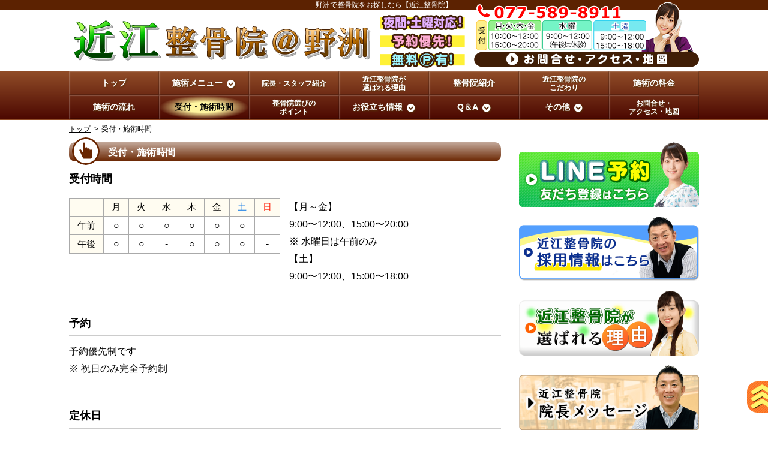

--- FILE ---
content_type: text/html; charset=utf-8
request_url: https://www.oumi-seikotuin.com/p22762/
body_size: 10378
content:
<!doctype html>
<html lang="ja">
	<head>
				<link rel="preload" href="https://www.oumi-seikotuin.com/js/page/mainMenu.js" as="script">
		<!-- Google Tag Manager -->
<script>(function(w,d,s,l,i){w[l]=w[l]||[];w[l].push({'gtm.start':
new Date().getTime(),event:'gtm.js'});var f=d.getElementsByTagName(s)[0],
j=d.createElement(s),dl=l!='dataLayer'?'&l='+l:'';j.async=true;j.src=
'https://www.googletagmanager.com/gtm.js?id='+i+dl;f.parentNode.insertBefore(j,f);
})(window,document,'script','dataLayer','GTM-WH3PN5W');</script>
<!-- End Google Tag Manager -->		<meta charset="UTF-8">
		<meta http-equiv="X-UA-Compatible" content="IE=edge,chrome=1">
		<meta name="viewport" content="width=device-width, initial-scale=1, minimum-scale=1, maximum-scale=1">
		
		<link rel="icon" type="image/x-icon" href="https://www.oumi-seikotuin.com/media/00000080919.ico">
		
							<link rel="shortcut icon" href="https://www.oumi-seikotuin.com/media/00000080919.ico">
			<link rel="apple-touch-icon-precomposed" href="https://www.oumi-seikotuin.com/media/00000080919.ico">
		
		<link rel="stylesheet" href="https://www.oumi-seikotuin.com/css/styles.css">
		<link rel="stylesheet" href="https://www.oumi-seikotuin.com/css/sitePage.css">
		<link rel="stylesheet" href="https://www.oumi-seikotuin.com/css/theme.css.php?spt=&pid=22762">
		<link rel="stylesheet" href="https://www.oumi-seikotuin.com/css/wysiwygReset.css">
		<link rel="stylesheet" href="https://www.oumi-seikotuin.com/css/AdditionalCSS.css.php">
		<title>受付・施術時間 | 近江整骨院</title>
						<link rel="canonical" href="https://www.oumi-seikotuin.com/p22762/">
		<link rel="stylesheet" href="https://fonts.googleapis.com/css?family=Roboto+Condensed">
				<link rel="stylesheet" href="https://use.fontawesome.com/releases/v5.4.2/css/all.css" integrity="sha384-/rXc/GQVaYpyDdyxK+ecHPVYJSN9bmVFBvjA/9eOB+pb3F2w2N6fc5qB9Ew5yIns" crossorigin="anonymous">
		<script src="//ajax.googleapis.com/ajax/libs/jquery/1.11.1/jquery.min.js"></script>
		<script src="//code.jquery.com/ui/1.11.0/jquery-ui.js"></script>
		
							</head>
		<body class="" id="jikan">
		<!-- Google Tag Manager (noscript) -->
<noscript><iframe src="https://www.googletagmanager.com/ns.html?id=GTM-WH3PN5W"
height="0" width="0" style="display:none;visibility:hidden"></iframe></noscript>
<!-- End Google Tag Manager (noscript) -->		<a id="pagetop" name="pagetop"></a>
		<header id="header">
	<p class="headerText">野洲で整骨院をお探しなら【近江整骨院】</p>	<div class="inner">
		<div class="wrap">
			<div class="customHeader"><p class="ttlHeader"><a href="	https://www.oumi-seikotuin.com/"><img src="	https://www.oumi-seikotuin.com/media/00000080489.png" alt="" width="100%" class="spNone"><img src="https://www.oumi-seikotuin.com/media/00000080490.png" alt="" width="100%" class="pcNone"></a></p>
<p class="prpointHeader"><a href="	https://www.oumi-seikotuin.com/p22749/"><img src="	https://www.oumi-seikotuin.com/media/00000080491.png" alt="" width="100%" class="spNone"><img src="https://www.oumi-seikotuin.com/media/00000080492.png" alt="" width="100%" class="pcNone"></a></p>
<p class="spNone"><a href="https://www.oumi-seikotuin.com/p22749/"><img src="	https://www.oumi-seikotuin.com/media/00000080493.png" alt="" width="100%"></a></p></div>			<!-- サイト名 -->
			<div class="siteName">
								<a href="https://www.oumi-seikotuin.com/" style=""><div class="spNone"><div class="siteNameTxt SiteID2873_SiteNameProperty1">近江整骨院</div><div class="siteNameTxt SiteID2873_SiteNameProperty2"></div></div></a><a href="https://www.oumi-seikotuin.com/" style=""><div class="pcNone"><div class="siteNameTxt SiteID2873_SiteNameProperty1">近江整骨院</div><div class="siteNameTxt SiteID2873_SiteNameProperty2"></div></div></a>			</div>

			<!--PRポイント-->
			
			<ul id="headerContactInfo">
				<li class="pcNone" id="hHome"><a href="https://www.oumi-seikotuin.com/"><i class="fa fa-home"></i></a></li>
				<li class="pcNone" id="menuBtn"><a href="javascript:;">MENU<span class="iconArrow"><i class="fa fa-chevron-circle-down"></i></span></a></li>
				<li id="hTelNo" class="textColor"><a href="tel:077-589-8911" class="pcNone"><i class="fas fa-phone"></i></a><span class="spNone"><svg class="svgColor"><use xlink:href="#iconTel"></use></svg>077-589-8911</span></li>				<li class="pcNone" id="headerContactBtnSP"><a href="https://www.oumi-seikotuin.com/p22749/"><span class="cover">お問合せ<br>アクセス・地図</span></a></li>
				<li class="spNone"></li>
			</ul>

			<!--サイト内リンクPC-->
			<div id="headerContactBtn" class="spNone"><a href="https://www.oumi-seikotuin.com/p22749/"><span class="cover">お問合せ<br>アクセス<br>地図<i class="fa fa-chevron-circle-right"></i></span></a></div>
			</div>		</div>
	</div><!-- //.inner .clearfix -->
</header><!-- //#header -->		<nav id="mainMenu">
	<div id="mainMenuInner">
		<div id="mainMenuBox">
						<ul>
				<li class=""><a href="https://www.oumi-seikotuin.com/"  SiteID="2873">トップ</a></li>
			<li class=" parent topMenu" data-pid="22744"><a href="https://www.oumi-seikotuin.com/p22744/" SiteID="2873" PageID="22744"><span class=""><span class="pnameWrap"><span class="pname">施術メニュー</span></span><span><i class="fa fa-chevron-circle-down"></i></span></span></a><ul class="subMenu "><li class=""><a href="https://www.oumi-seikotuin.com/p22744/c12112/" SiteID="2873" PageID="22744" ItemCategoryID="12112"><span ><span class="iconRightArrow"><svg><use xlink:href="#iconRightArrow"></use></svg></span>頭痛</span></a></li><li class=""><a href="https://www.oumi-seikotuin.com/p22744/c12113/" SiteID="2873" PageID="22744" ItemCategoryID="12113"><span ><span class="iconRightArrow"><svg><use xlink:href="#iconRightArrow"></use></svg></span>首の痛み</span></a></li><li class=""><a href="https://www.oumi-seikotuin.com/p22744/c12114/" SiteID="2873" PageID="22744" ItemCategoryID="12114"><span ><span class="iconRightArrow"><svg><use xlink:href="#iconRightArrow"></use></svg></span>肩こり</span></a></li><li class=""><a href="https://www.oumi-seikotuin.com/p22744/c12115/" SiteID="2873" PageID="22744" ItemCategoryID="12115"><span ><span class="iconRightArrow"><svg><use xlink:href="#iconRightArrow"></use></svg></span>腰痛</span></a></li><li class=""><a href="https://www.oumi-seikotuin.com/p22744/c17804/" SiteID="2873" PageID="22744" ItemCategoryID="17804"><span ><span class="iconRightArrow"><svg><use xlink:href="#iconRightArrow"></use></svg></span>ぎっくり腰</span></a></li><li class=""><a href="https://www.oumi-seikotuin.com/p22744/c12116/" SiteID="2873" PageID="22744" ItemCategoryID="12116"><span ><span class="iconRightArrow"><svg><use xlink:href="#iconRightArrow"></use></svg></span>膝の痛み</span></a></li><li class=""><a href="https://www.oumi-seikotuin.com/p22744/c12117/" SiteID="2873" PageID="22744" ItemCategoryID="12117"><span ><span class="iconRightArrow"><svg><use xlink:href="#iconRightArrow"></use></svg></span>足首の痛み</span></a></li><li class=""><a href="https://www.oumi-seikotuin.com/p22744/c12118/" SiteID="2873" PageID="22744" ItemCategoryID="12118"><span ><span class="iconRightArrow"><svg><use xlink:href="#iconRightArrow"></use></svg></span>骨盤矯正</span></a></li><li class=""><a href="https://www.oumi-seikotuin.com/p22744/c12119/" SiteID="2873" PageID="22744" ItemCategoryID="12119"><span ><span class="iconRightArrow"><svg><use xlink:href="#iconRightArrow"></use></svg></span>スポーツ障害</span></a></li><li class=""><a href="https://www.oumi-seikotuin.com/p22744/c17770/" SiteID="2873" PageID="22744" ItemCategoryID="17770"><span ><span class="iconRightArrow"><svg><use xlink:href="#iconRightArrow"></use></svg></span>外反母趾</span></a></li><li class=""><a href="https://www.oumi-seikotuin.com/p22744/c17893/" SiteID="2873" PageID="22744" ItemCategoryID="17893"><span ><span class="iconRightArrow"><svg><use xlink:href="#iconRightArrow"></use></svg></span>起立性調節障害</span></a></li><li class=""><a href="https://www.oumi-seikotuin.com/p22744/c12120/" SiteID="2873" PageID="22744" ItemCategoryID="12120"><span ><span class="iconRightArrow"><svg><use xlink:href="#iconRightArrow"></use></svg></span>交通事故</span></a></li><li class=""><a href="https://www.oumi-seikotuin.com/p22744/c12121/" SiteID="2873" PageID="22744" ItemCategoryID="12121"><span ><span class="iconRightArrow"><svg><use xlink:href="#iconRightArrow"></use></svg></span>むちうち</span></a></li></ul></li><li class=" " data-pid="22742"><a href="https://www.oumi-seikotuin.com/p22742/" SiteID="2873" PageID="22742"><span class="pns"><span class="pnameWrap"><span class="pname">院長・スタッフ紹介</span></span><span></span></span></a></li><li class=" " data-pid="22753"><a href="https://www.oumi-seikotuin.com/p22753/" SiteID="2873" PageID="22753"><span class="pns"><span class="pnameWrap"><span class="pname">近江整骨院が</span><span class="pname">選ばれる理由</span></span><span></span></span></a></li><li class=" " data-pid="22756"><a href="https://www.oumi-seikotuin.com/p22756/" SiteID="2873" PageID="22756"><span class=""><span class="pnameWrap"><span class="pname">整骨院紹介</span></span><span></span></span></a></li><li class=" " data-pid="22743"><a href="https://www.oumi-seikotuin.com/p22743/" SiteID="2873" PageID="22743"><span class="pns"><span class="pnameWrap"><span class="pname">近江整骨院の</span><span class="pname">こだわり</span></span><span></span></span></a></li><li class=" " data-pid="24174"><a href="https://www.oumi-seikotuin.com/p24174/" SiteID="2873" PageID="24174"><span class=""><span class="pnameWrap"><span class="pname">施術の料金</span></span><span></span></span></a></li><li class=" " data-pid="22758"><a href="https://www.oumi-seikotuin.com/p22758/" SiteID="2873" PageID="22758"><span class=""><span class="pnameWrap"><span class="pname">施術の流れ</span></span><span></span></span></a></li><li class="current " data-pid="22762"><a href="https://www.oumi-seikotuin.com/p22762/" SiteID="2873" PageID="22762"><span class=""><span class="pnameWrap"><span class="pname">受付・施術時間</span></span><span></span></span></a></li><li class=" " data-pid="22757"><a href="https://www.oumi-seikotuin.com/p22757/" SiteID="2873" PageID="22757"><span class="pns"><span class="pnameWrap"><span class="pname">整骨院選びの</span><span class="pname">ポイント</span></span><span></span></span></a></li><li class=" parent topMenu" data-pid="22754"><a href="https://www.oumi-seikotuin.com/p22754/" SiteID="2873" PageID="22754"><span class=""><span class="pnameWrap"><span class="pname">お役立ち情報</span></span><span><i class="fa fa-chevron-circle-down"></i></span></span></a><ul class="subMenu "><li class=""><a href="https://www.oumi-seikotuin.com/p22754/c15552/" SiteID="2873" PageID="22754" ItemCategoryID="15552"><span ><span class="iconRightArrow"><svg><use xlink:href="#iconRightArrow"></use></svg></span>手首の痛みの原因</span></a></li><li class=""><a href="https://www.oumi-seikotuin.com/p22754/c15476/" SiteID="2873" PageID="22754" ItemCategoryID="15476"><span ><span class="iconRightArrow"><svg><use xlink:href="#iconRightArrow"></use></svg></span>坐骨神経痛でストレッチを行う場合の注意点</span></a></li><li class=""><a href="https://www.oumi-seikotuin.com/p22754/c15451/" SiteID="2873" PageID="22754" ItemCategoryID="15451"><span ><span class="iconRightArrow"><svg><use xlink:href="#iconRightArrow"></use></svg></span>整骨院に通院する頻度</span></a></li><li class=""><a href="https://www.oumi-seikotuin.com/p22754/c15407/" SiteID="2873" PageID="22754" ItemCategoryID="15407"><span ><span class="iconRightArrow"><svg><use xlink:href="#iconRightArrow"></use></svg></span>四十肩と五十肩の原因</span></a></li><li class=""><a href="https://www.oumi-seikotuin.com/p22754/c15346/" SiteID="2873" PageID="22754" ItemCategoryID="15346"><span ><span class="iconRightArrow"><svg><use xlink:href="#iconRightArrow"></use></svg></span>肉離れは筋肉の疲労が原因となることも</span></a></li><li class=""><a href="https://www.oumi-seikotuin.com/p22754/c15161/" SiteID="2873" PageID="22754" ItemCategoryID="15161"><span ><span class="iconRightArrow"><svg><use xlink:href="#iconRightArrow"></use></svg></span>突き指で整骨院への通院をお考えの方へ</span></a></li><li class=""><a href="https://www.oumi-seikotuin.com/p22754/c14905/" SiteID="2873" PageID="22754" ItemCategoryID="14905"><span ><span class="iconRightArrow"><svg><use xlink:href="#iconRightArrow"></use></svg></span>膝痛と腫れへの対処法</span></a></li><li class="moreMenu"><a href="https://www.oumi-seikotuin.com/p22754/"><span>…</span></a></li></ul></li><li class=" parent topMenu" data-pid="22748"><a href="https://www.oumi-seikotuin.com/p22748/" SiteID="2873" PageID="22748"><span class=""><span class="pnameWrap"><span class="pname">Q＆A</span></span><span><i class="fa fa-chevron-circle-down"></i></span></span></a><ul class="subMenu "><li class=""><a href="https://www.oumi-seikotuin.com/p22748/c12122/" SiteID="2873" PageID="22748" ItemCategoryID="12122"><span ><span class="iconRightArrow"><svg><use xlink:href="#iconRightArrow"></use></svg></span>よくあるご質問</span></a></li><li class=""><a href="https://www.oumi-seikotuin.com/p22748/c12123/" SiteID="2873" PageID="22748" ItemCategoryID="12123"><span ><span class="iconRightArrow"><svg><use xlink:href="#iconRightArrow"></use></svg></span>施術内容に関するご質問</span></a></li><li class=""><a href="https://www.oumi-seikotuin.com/p22748/c12124/" SiteID="2873" PageID="22748" ItemCategoryID="12124"><span ><span class="iconRightArrow"><svg><use xlink:href="#iconRightArrow"></use></svg></span>施術時間・期間に関するご質問</span></a></li></ul></li><li class=" parent topMenu" data-pid="22752"><a href="https://www.oumi-seikotuin.com/p22752/" SiteID="2873" PageID="22752"><span class=""><span class="pnameWrap"><span class="pname">その他</span></span><span><i class="fa fa-chevron-circle-down"></i></span></span></a><ul class="subMenu" Level="1"><li><a href="https://www.oumi-seikotuin.com/p22760/" SiteID="2873" PageID="22760" style="padding-left: 2.5em;"><span><span class="iconRightArrow"><svg><use xlink:href="#iconRightArrow"></use></svg></span>お役立ちリンク集</span></a></li><li><a href="https://www.oumi-seikotuin.com/p22759/" SiteID="2873" PageID="22759" style="padding-left: 2.5em;"><span><span class="iconRightArrow"><svg><use xlink:href="#iconRightArrow"></use></svg></span>個人情報保護方針</span></a></li></ul></li><li class=" " data-pid="22749"><a href="https://www.oumi-seikotuin.com/p22749/" SiteID="2873" PageID="22749"><span class="pns"><span class="pnameWrap"><span class="pname">お問合せ・</span><span class="pname">アクセス・地図</span></span><span></span></span></a></li>			</ul>
			<p class="closeBtn"><a href="javascript:;">メニューを閉じる<i class="fa fa-times-circle"></i></a></p>
		</div>
	</div>
</nav><!-- //#mainMenu -->
<script src="https://www.oumi-seikotuin.com/js/page/mainMenu.js"></script>
		<article id="wrapper">
			<!--パンくず-->
					<div class="inner" id="navWrap">
			<ul class="bcItem" ><li><a href="https://www.oumi-seikotuin.com/">トップ</a></li><li>受付・施術時間</li></ul>			<div class="navOpen" style="display: none;">
				<span>階層構造▼</span>
			</div>
		</div>
			<div id="containerWrap" class="sideR">

								<div id="container" class="clearfix ">
										<!--メインカラム-->
					<main id="main">
						<div id="mainInner">
							<article class="contentsList ">
							<header class="pointTit"><div><svg class="svgColor"><use xlink:href="#icon01"></use></svg></div><h1 class="t_pageHeading">受付・施術時間</h1></header><!-- パターン02(標準型) -->
<section class="patern02">
<article id="cat102598" class="patern02Box sep00 work_time"><div class="articleWrap"><header class="tit03"><h2 class="t_itemTitle">受付時間</h2></header><style type="text/css">#cat102598 .articleWrap {padding: 0px 0 60px;}#cat102598 .articleWrap .articleInner {margin: 0 0px 0 0px;}@media print, screen and (min-width: 731px){#cat102598 .articleWrap {padding: 0px 0 50px;}}@media print, screen and (min-width: 731px){#cat102598 .articleWrap .articleInner {margin: 0 0px 0 0px;}}</style><div class="articleInner"><div class="textBox"><table border="0" class="workTimeTable">
		<tbody>
			<tr>
				<th scope="col">&nbsp;</th>
				<th scope="col">月</th>
				<th scope="col">火</th>
				<th scope="col">水</th>
				<th scope="col">木</th>
				<th scope="col">金</th>
				<th scope="col" class="sat">土</th>
				<th scope="col" class="sun">日</th>
			</tr>
			<tr>
				<th scope="row">午前</th>
					<td>○</td><td>○</td><td>○</td><td>○</td><td>○</td><td>○</td><td>-</td>					</tr>
					<tr>
					<th scope="col">午後</th>
					<td>○</td><td>○</td><td>-</td><td>○</td><td>○</td><td>○</td><td>-</td>			</tr>
		</tbody>
	</table>

<div class="work_time_dtl">
<p>【月～金】</p>

<p>9:00〜12:00、15:00〜20:00</p>

<p>※ 水曜日は午前のみ</p>

<p>【土】</p>

<p>9:00〜12:00、15:00〜18:00</p>
</div></div></div></div></article><article id="cat102600" class="patern02Box sep00 "><div class="articleWrap"><header class="tit03"><h2 class="t_itemTitle">予約</h2></header><style type="text/css">#cat102600 .articleWrap {padding: 0px 0 60px;}#cat102600 .articleWrap .articleInner {margin: 0 0px 0 0px;}@media print, screen and (min-width: 731px){#cat102600 .articleWrap {padding: 0px 0 50px;}}@media print, screen and (min-width: 731px){#cat102600 .articleWrap .articleInner {margin: 0 0px 0 0px;}}</style><div class="articleInner"><div class="textBox"><p>予約優先制です</p>

<p>※ 祝日のみ完全予約制</p>
</div></div></div></article><article id="cat102601" class="patern02Box sep00 "><div class="articleWrap"><header class="tit03"><h2 class="t_itemTitle">定休日</h2></header><style type="text/css">#cat102601 .articleWrap {padding: 0px 0 60px;}#cat102601 .articleWrap .articleInner {margin: 0 0px 0 0px;}@media print, screen and (min-width: 731px){#cat102601 .articleWrap {padding: 0px 0 50px;}}@media print, screen and (min-width: 731px){#cat102601 .articleWrap .articleInner {margin: 0 0px 0 0px;}}</style><div class="articleInner"><div class="textBox"><p>日曜・水曜日午後</p>
</div></div></div></article><article id="cat110538" class="patern02Box sep00 "><div class="articleWrap"><style type="text/css">#cat110538 .articleWrap {padding: 0px 0 60px;}#cat110538 .articleWrap .articleInner {margin: 0 0px 0 0px;}@media print, screen and (min-width: 731px){#cat110538 .articleWrap {padding: 0px 0 50px;}}@media print, screen and (min-width: 731px){#cat110538 .articleWrap .articleInner {margin: 0 0px 0 0px;}}</style><div class="articleInner"><div class="textBox"><div class="mcbnrgroup">
<div id="smlbnrgroup">
<div class="bnrbtmbox">
<div id="koronabnrRead"><!-- コロナ対策バナー（SPのみ） --></div>
</div>
</div>

<div id="cmnbnrgroup">
<div class="bnrbtmbox">
<div id="riyuubnrRead"><!-- 理由バナー --></div>
</div>

<div class="bnrbtmbox">
<div id="messagebnrRead"><!-- 院長メッセージバナー --></div>
</div>

<div class="bnrbtmbox">
<div id="kodawaribnrRead"><!-- こだわりバナー --></div>
</div>
</div>

<div id="infoqabnrgroup">
<div class="bnrbtmbox">
<div id="infobnrRead"><!-- お役立ち情報バナー --></div>
</div>

<div class="bnrbtmbox">
<div id="qandabnrRead"><!-- Q&Aバナー --></div>
</div>
</div>

<div class="bnrbtmbox">
<div id="cntctbnrRead"><!--お問合せバナー--></div>
</div>
</div></div></div></div></article></section><!-- // パターン02 -->
						</article>
												</div>
					</main>

					<!--サイドカラム-->
					<div id="side">
						<!--★side01-->
												<!--個別ページサイドバナー1-->
												
						<!--共通サイドバナー-->
						<div class="sideBannerCommon"><div class="sideBanner"><a href="https://lin.ee/ZMf8MXK" target="_blank"><img src="https://www.oumi-seikotuin.com/media/00000084083_0300.png" width="300" height="108" loading="lazy" alt=""></a></div><div class="sideBanner"><a href="https://www.oumi-seikotuin.com/p35429/" target="_self"><img src="https://www.oumi-seikotuin.com/media/00000121666_0300.png" width="300" height="108" loading="lazy" alt=""></a></div><div class="sideBanner"><a href="https://www.oumi-seikotuin.com/p22753/" target="_self"><img src="https://www.oumi-seikotuin.com/media/00000080795_0300.png" width="300" height="108" loading="lazy" alt=""></a></div><div class="sideBanner"><a href="https://www.oumi-seikotuin.com/p22742/" target="_self"><img src="https://www.oumi-seikotuin.com/media/00000080541_0300.png" width="300" height="108" loading="lazy" alt="院長メッセージ"></a></div><div class="sideBanner"><a href="https://www.oumi-seikotuin.com/p22743/" target="_self"><img src="https://www.oumi-seikotuin.com/media/00000080774_0300.png" width="300" height="108" loading="lazy" alt=""></a></div><div class="sideBanner"><a href="https://www.oumi-seikotuin.com/p22754/" target="_self"><img src="https://www.oumi-seikotuin.com/media/00000080784_0300.png" width="300" height="63" loading="lazy" alt=""></a></div><div class="sideBanner"><a href="https://www.oumi-seikotuin.com/p22748/" target="_self"><img src="https://www.oumi-seikotuin.com/media/00000080785_0300.png" width="300" height="63" loading="lazy" alt=""></a></div><div class="sideBanner"><a href="https://www.oumi-seikotuin.com/p22749/" target="_self"><img src="https://www.oumi-seikotuin.com/media/00000080498_0300.png" width="300" height="399" loading="lazy" alt=""></a></div></div>						
						<!--個別ページサイドバナー2-->
												
						<!--受付時間・所在地など-->
						<section class="sideBorderBox">
	<h3 class="tit01">受付・施術時間</h3>		<table width="100%" border="0" class="workTimeTable">
		<tbody>
			<tr>
				<th scope="col">&nbsp;</th>
				<th scope="col">月</th>
				<th scope="col">火</th>
				<th scope="col">水</th>
				<th scope="col">木</th>
				<th scope="col">金</th>
				<th scope="col" class="sat">土</th>
				<th scope="col" class="sun">日</th>
			</tr>
			<tr>
				<th scope="row">午前</th>
					<td>○</td><td>○</td><td>○</td><td>○</td><td>○</td><td>○</td><td>-</td>					</tr>
					<tr>
					<th scope="col">午後</th>
					<td>○</td><td>○</td><td>-</td><td>○</td><td>○</td><td>○</td><td>-</td>			</tr>
		</tbody>
	</table>
		<p class="fTimeText margin1">【月～金】<br />
9:00〜12:00、15:00〜20:00<br />
※ 水曜日は午前のみ<br />
【土】<br />
9:00〜12:00、15:00〜18:00<br />
<br />
定休日:日曜・水曜日午後</p>
				<p class="tit01">所在地</p>
			<address>〒520-2423<br>			滋賀県野洲市<br class="spNone">西河原1丁目2225<br>			AEON BIG野洲、魚忠ママセンターより徒歩1分。<br />
無料駐車場10台。</address>
	
	<p class="TelNo textColor"><svg class="iconTel svgColor"><use xlink:href="#iconTel"></use></svg>077-589-8911</p>	<p class="btnStyle01 btnColor"><a href="https://www.oumi-seikotuin.com/p22749/">
		お問合せ・アクセス・地図		<i class="fas fa-chevron-circle-right"></i></a></p>
</section><!-- //.sideBorderBox -->						
						<!--個別ページサイドバナー3-->
												
						<!--個別ページサイドテキスト-->
						<div class="pageSideText">						<h2 class="sideSEOTitle">通院していただきやすい整骨院を目指して</h2><div class="sideSEOText">整骨院への通院は、一度で終わるよりも、定期的にご来院いただいて施術を受けていただき、少しずつお身体の状態をよくしていくという場合が多いです。<br />
そのため、通院が苦にならないような整骨院をお選びいただくことが非常に重要となります。<br />
例えばご自宅から遠い、受付時間内に行ける日が限られている等という状態ですと、通院自体がストレスとなってしまい、いつのまにか足が遠のいてしまうということになるおそれもあります。<br />
無理なく通える場所にあるか、仕事等を休まなくても受付時間内に間に合うか等を確認した上で、通院先をお選びください。<br />
こちらのページでは、当院の受付時間や定休日等の情報をまとめています。<br />
野洲で通院先をお探しの方は、参考にしていただければと思います。<br />
当ページでご案内しておりますとおり、当院は水曜日以外の平日は２０時まで施術を行っております。<br />
そのため、仕事や学校がある方にとっても、お帰りの際に立ち寄っていただきやすいかと思います。<br />
土曜日も１８時まで対応しておりますので、「平日の通院は難しい」「休みの日に落ち着いて通院したい」という方にもしっかり施術を受けていただけます。<br />
また、予約優先制により待ち時間を少なくする等、多くの方にお越しいただきやすい環境を整えています。<br />
当院はお身体の様々な痛みや不調、急性のケガ等に対応しており、豊富な施術経験のある院長が直接お身体のお悩みに向き合い、改善に向けて尽力いたします。<br />
どうぞお気軽にご相談ください。</div>						</div>
						<!--お役立ちリンク・心バナー-->
						<div class="useFulBanner">												</div>
						<!-- 広告バナー -->
						<ul class="sideBannerList spNone"><li class="sideBanner"><a href="https://www.kyoto-bengoshi.kokoro-group.com/?utm_source=koukokupattern&utm_medium=homepage&utm_campaign=20210929" target="_blank"><img src="https://www.oumi-seikotuin.com/portal/00000066702_0300.png" width="300" height="300" loading="lazy" alt=""></a></li><li class="sideBanner"><a href="https://www.koutsujiko-support.pro/" target="_blank"><img src="https://www.oumi-seikotuin.com/portal/00000057138_0300.png" width="300" height="300" loading="lazy" alt=""></a></li><li class="sideBanner"><a href="https://www.body-care.expert/" target="_blank"><img src="https://www.oumi-seikotuin.com/portal/00000057137_0300.png" width="300" height="300" loading="lazy" alt=""></a></li></ul>					</div>
				</div><!-- //#container -->
			</div>
		</article>
		<p id="pageTop"><a href="#$pagetop"><img src="https://www.oumi-seikotuin.com/images/mainframe/btn_totop.png" alt="PageTop" width="52" height="52" loading="lazy"></a></p>
<footer id="footer" class="bgColor">
	
	<div class="inner">
		<section id="footerSitemap">
			<p id="siteMapTitle"><span>目次</span></p>
			<nav>
								<ul>
					<li><a href="https://www.oumi-seikotuin.com/">トップ</a></li>
				<li class=""><a href="https://www.oumi-seikotuin.com/p22744/" SiteID="2873" PageID="22744">施術メニュー</a></li><li class=""><a href="https://www.oumi-seikotuin.com/p22742/" SiteID="2873" PageID="22742">院長・スタッフ紹介</a></li><li class=""><a href="https://www.oumi-seikotuin.com/p22753/" SiteID="2873" PageID="22753">近江整骨院が選ばれる理由</a></li><li class=""><a href="https://www.oumi-seikotuin.com/p22756/" SiteID="2873" PageID="22756">整骨院紹介</a></li><li class=""><a href="https://www.oumi-seikotuin.com/p22743/" SiteID="2873" PageID="22743">近江整骨院のこだわり</a></li><li class=""><a href="https://www.oumi-seikotuin.com/p24174/" SiteID="2873" PageID="24174">施術の料金</a></li><li class=""><a href="https://www.oumi-seikotuin.com/p22758/" SiteID="2873" PageID="22758">施術の流れ</a></li><li class=""><a href="https://www.oumi-seikotuin.com/p22762/" SiteID="2873" PageID="22762">受付・施術時間</a></li><li class=""><a href="https://www.oumi-seikotuin.com/p22757/" SiteID="2873" PageID="22757">整骨院選びのポイント</a></li><li class=""><a href="https://www.oumi-seikotuin.com/p22754/" SiteID="2873" PageID="22754">お役立ち情報</a></li><li class=""><a href="https://www.oumi-seikotuin.com/p22748/" SiteID="2873" PageID="22748">Q＆A</a></li><li class="parent"><a href="https://www.oumi-seikotuin.com/p22752/" SiteID="2873" PageID="22752">その他</a><i class="fa fa-chevron-circle-down"></i></li><li class=""><a href="https://www.oumi-seikotuin.com/p22749/" SiteID="2873" PageID="22749">お問合せ・アクセス・地図</a></li>			</nav>
		</section><!-- //#footerSitemap -->

		<section id="footerInfo">
			<div id="footerInfoInner">
				
				<div id="fTimeBox">
					<div class="innerL">
						<h3>【電話番号】</h3><p class="TelNo textColor"><svg class="iconTel svgColor"><use xlink:href="#iconTel"></use></svg><a href="tel:077-589-8911" class="telLink">077-589-8911</a></p>					</div>
					<div class="innerR">
						<h3>【受付・施術時間】</h3>													<table width="100%" class="workTimeTable">
								<tbody>
									<tr>
										<th scope="col">&nbsp;</th>
										<th scope="col">月</th>
										<th scope="col">火</th>
										<th scope="col">水</th>
										<th scope="col">木</th>
										<th scope="col">金</th>
										<th scope="col" class="sat">土</th>
										<th scope="col" class="sun">日</th>
									</tr>
									<tr>
										<th scope="row">午前</th>
											<td>○</td><td>○</td><td>○</td><td>○</td><td>○</td><td>○</td><td>-</td>											</tr>
											<tr>
											<th scope="col">午後</th>
											<td>○</td><td>○</td><td>-</td><td>○</td><td>○</td><td>○</td><td>-</td>									</tr>
								</tbody>
							</table>
												<p class="fTimeText margin1">【月～金】<br />
9:00〜12:00、15:00〜20:00<br />
※ 水曜日は午前のみ<br />
【土】<br />
9:00〜12:00、15:00〜18:00<br />
<br />
定休日:日曜・水曜日午後</p>					</div>
				</div><!-- //#fTimeBox -->
													<div id="fMapBox">
						<h3>【所在地】</h3>
						<address>
							〒520-2423<br class="pcNone">							滋賀県野洲市西河原1丁目2225<br>							AEON BIG野洲、魚忠ママセンターより徒歩1分。<br />
無料駐車場10台。						</address>
						<!-- 座標入力時には座標を用いてgoogleマップを表示 -->
						<div id="footerMap"><iframe src="//maps.google.co.jp/maps?q=%E6%BB%8B%E8%B3%80%E7%9C%8C%E9%87%8E%E6%B4%B2%E5%B8%82%E8%A5%BF%E6%B2%B3%E5%8E%9F1%E4%B8%81%E7%9B%AE2225&output=embed&z=18" frameborder="0" style="border:0;" allowfullscreen width="100%" height="380px"></iframe></div>
						<p class="gmapBtn"><a href="https://www.google.co.jp/maps/place/〒520-2423+滋賀県野洲市西河原1丁目2225" target="_blank"><span>G</span><span>o</span><span>o</span><span>g</span><span>l</span><span>e</span>マップ<i class="fas fa-chevron-circle-right"></i></a></p>
					</div><!-- //#fMapBox -->
							</div><!-- //#footerInfoInner -->
			<div class="btnBox">
				<p class="btnStyle01 btnColor"><a href="https://www.oumi-seikotuin.com/p22749/">お問合せ・アクセス・地図<i class="fas fa-chevron-circle-right"></i>
						</a></p>
			</div>
		</section><!-- //#footerInfo -->

		<div class="footerAd"><ul class="footerAdList"><li class="footerAdBanner"><a href="https://www.kyoto-bengoshi.kokoro-group.com/?utm_source=koukokupattern&utm_medium=homepage&utm_campaign=20210929" target="_blank"><img src="https://www.oumi-seikotuin.com/portal/00000066702_0300.png" width="300" height="300" loading="lazy" alt=""></a></li><li class="footerAdBanner"><a href="https://www.koutsujiko-support.pro/" target="_blank"><img src="https://www.oumi-seikotuin.com/portal/00000069699_0300.png" width="300" height="300" loading="lazy" alt=""></a></li><li class="footerAdBanner"><a href="https://www.body-care.expert/" target="_blank"><img src="https://www.oumi-seikotuin.com/portal/00000069700_0300.png" width="300" height="300" loading="lazy" alt=""></a></li></ul></div>
		<div id="footerSiteName">
						<div class="pcNone">
				<a href="https://www.oumi-seikotuin.com/" style="color: #000000">	
					<div class="spNone">近江整骨院</div><div class="pcNone"><div class="siteNameTxt SiteID2873_SiteNameProperty1">近江整骨院</div><div class="siteNameTxt SiteID2873_SiteNameProperty2"></div></div>				</a>
			</div>
			<div class="spNone">
				<a href="https://www.oumi-seikotuin.com/">近江整骨院</a>
			</div>
			
		</div>
	</div><!-- //.inner -->
</footer><!-- //#footer -->
<link rel="stylesheet" href="https://www.oumi-seikotuin.com/css/footerButton.css">
<section id="footerBtn" class="pcNone "><div class="footerBtnWrap"><ul class="footerBtnUl 245"><li class="footerBtnList mediaItem" style="height:14.371vw; Width:49.8%;"><div class="footerBtnItem footerBtnImageBox " style=""><div class="footerBtnItemArea"><a href="https://www.oumi-seikotuin.com/p22744/" target="_self"><img src="https://www.oumi-seikotuin.com/media/00000100414_1050.png" width="375" height="110" loading="lazy" alt=""></a></div></div></li><li class="footerBtnList mediaItem" style="height:14.371vw; Width:49.8%;"><div class="footerBtnItem footerBtnImageBox " style=""><div class="footerBtnItemArea"><a href="https://www.oumi-seikotuin.com/p22753/" target="_self"><img src="https://www.oumi-seikotuin.com/media/00000100402_1050.png" width="375" height="110" loading="lazy" alt=""></a></div></div></li><li class="footerBtnList mediaItem" style="height:14.371vw; Width:49.8%;"><div class="footerBtnItem footerBtnImageBox " style=""><div class="footerBtnItemArea"><a href="https://www.oumi-seikotuin.com/p22758/" target="_self"><img src="https://www.oumi-seikotuin.com/media/00000100415_1050.png" width="375" height="110" loading="lazy" alt=""></a></div></div></li><li class="footerBtnList mediaItem" style="height:14.371vw; Width:49.8%;"><div class="footerBtnItem footerBtnImageBox " style=""><div class="footerBtnItemArea"><a href="https://www.oumi-seikotuin.com/p22756/" target="_self"><img src="https://www.oumi-seikotuin.com/media/00000100403_1050.png" width="375" height="110" loading="lazy" alt=""></a></div></div></li></ul></div></section><!--script-->
<script src="https://www.oumi-seikotuin.com/js/page/AdditionalJS.js.php"></script>
<script src="https://www.oumi-seikotuin.com/js/jquery/mobile.js"></script>
<script src="https://www.oumi-seikotuin.com/js/page/mainframe.js"></script>
<!--Scalable Vector Graphic-->
<svg class="defs" style="display: none">
	<symbol id="iconArrowDown01" viewBox="0 0 256 256">
		<svg xmlns="http://www.w3.org/2000/svg" viewBox="0 0 256 256">
			<g>
				<path d="M128,256C57.4,256,0,198.6,0,128C0,57.4,57.4,0,128,0s128,57.4,128,128C256,198.6,198.6,256,128,256z M128,25.6
					C71.5,25.6,25.6,71.5,25.6,128S71.5,230.4,128,230.4S230.4,184.5,230.4,128S184.5,25.6,128,25.6z"/>
				<polygon points="76.8,115.2 179.2,115.2 128,166.4 	"/>
			</g>
		</svg>
	</symbol>
	
	<symbol id="iconArrowDown02" viewBox="0 0 256 256">
		<svg xmlns="http://www.w3.org/2000/svg" viewBox="0 0 256 256">
			<path d="M128,0C57.3,0,0,57.3,0,128s57.3,128,128,128s128-57.3,128-128S198.7,0,128,0z M128,190.4l-86.1-86.1l25.9-25.9l60.2,60.2
				l60.2-60.2l25.9,25.9L128,190.4z"/>
		</svg>
	</symbol>
	
	<symbol id="iconArrowDown03" viewBox="0 0 256 218">
		<svg xmlns="http://www.w3.org/2000/svg" viewBox="0 0 256 218">
			<polygon points="185,114 185,0 71,0 71,114 0.4,114 0,114 128,218 256,114 "/>
		</svg>
	</symbol>
	
	<symbol id="iconArrowRight01" viewBox="0 0 256 256">
		<svg xmlns="http://www.w3.org/2000/svg" viewBox="0 0 256 256">
			<path d="M128,0C57.3,0,0,57.3,0,128s57.3,128,128,128s128-57.3,128-128S198.7,0,128,0z M99.6,213.3V42.7l99.6,85.3L99.6,213.3z"/>
		</svg>
	</symbol>
	
	<symbol id="iconArrowRight02" viewBox="0 0 154 256">
		<svg xmlns="http://www.w3.org/2000/svg" viewBox="0 0 154 256">
			<polygon points="0.2,0 0.2,256 153.8,134.4 "/>
		</svg>
	</symbol>
	
	<symbol id="iconTop" viewBox="0 0 256 256">
		<svg xmlns="http://www.w3.org/2000/svg" viewBox="0 0 256 256">
			<g>
				<path d="M186.2,108l-49.6-49.6c-1.8-2.7-4.8-4.6-8.3-4.6c-3,0-5.6,1.3-7.5,3.3c-0.1,0.1-0.2,0.1-0.3,0.2L69.8,108
					c-4,4-4,10.5,0,14.5c2,2,4.6,3,7.2,3c2.6,0,5.2-1,7.2-3L118,88.7V192c0,5.7,4.6,10.2,10.2,10.2c5.7,0,10.2-4.6,10.2-10.2V89.2
					l33.2,33.2c2,2,4.6,3,7.2,3c2.6,0,5.2-1,7.2-3C190.2,118.4,190.2,112,186.2,108z"/>
				<path d="M128,256C57.4,256,0,198.6,0,128S57.4,0,128,0s128,57.4,128,128S198.6,256,128,256z M128,20.5
					C68.7,20.5,20.5,68.7,20.5,128S68.7,235.5,128,235.5S235.5,187.3,235.5,128S187.3,20.5,128,20.5z"/>
			</g>
		</svg>
	</symbol>
	
	<symbol id="icon03" viewBox="0 0 256 256"><!-- Newアイコン -->
		<svg xmlns="http://www.w3.org/2000/svg" viewBox="0 0 256 256">
			<path d="M128.2,0.4c-70.7,0-128,57.3-128,128s57.3,128,128,128s128-57.3,128-128S198.8,0.4,128.2,0.4z M127,242
				c-61.8,0-112-50.2-112-112S65.2,18,127,18s112,50.2,112,112S188.8,242,127,242z"/>
			<g>
				<path d="M41.8,171.5V85.3h13.6l11.8,33.8c2.3,6.6,6,17.8,8.2,25.2h0.2c-0.5-9.1-1.5-24.1-1.5-39.9V85.3h13v86.2H73.6l-11.7-32.8
					c-2.5-7.3-6-18.2-7.7-26H54c0.3,8.7,0.9,22,0.9,39.3v19.4H41.8V171.5z"/>
				<path d="M132.8,133.7h-17.5V157H135v14.6h-34.6V85.3h33.2v14.6h-18.4v19.8h17.5L132.8,133.7L132.8,133.7z"/>
				<path d="M153.4,171.5l-13-86.2h15.4l3.7,34.4c1,9.9,1.7,19.7,2.6,30.2h0.3c1-10.6,2.7-19.9,4.3-30.3l5.4-34.3h12l5.1,34
					c1.4,9.7,2.7,19.3,3.6,30.6h0.2c1-11.3,1.9-20.5,3-30.4l3.7-34.2h14.5L201,171.5h-15.3l-4.5-28.3c-1.3-7.9-2.4-17.8-3.4-28.3h-0.2
					c-1.4,10.4-2.6,20-4.2,28.4l-5.1,28.1h-14.9V171.5z"/>
			</g>
		</svg>
	</symbol>
	
	<symbol id="icon02" viewBox="0 0 256 256"><!-- 電球アイコン -->
		<svg xmlns="http://www.w3.org/2000/svg" viewBox="0 0 256 256">
			<path d="M128,0C57.3,0,0,57.3,0,128s57.3,128,128,128s128-57.3,128-128S198.7,0,128,0z M128,240c-61.8,0-112-50.2-112-112
				C16,66.3,66.2,16,128,16s112,50.3,112,112C240,189.8,189.8,240,128,240z"/>
			<g>
				<path d="M87.3,71.1l-7.5-7.5c-2.1-2.1-5.5-2.1-7.5,0c-2.1,2.1-2.1,5.5,0,7.5l7.5,7.5c2.1,2.1,5.5,2.1,7.5,0
					C89.4,76.6,89.4,73.2,87.3,71.1z"/>
				<path d="M59.5,117H48.8c-2.9,0-5.3,2.4-5.3,5.3s2.4,5.3,5.3,5.3h10.7c2.9,0,5.3-2.4,5.3-5.3S62.4,117,59.5,117z"/>
				<path d="M208.8,127.7h-10.7c-2.9,0-5.3,2.4-5.3,5.3c0,2.9,2.4,5.3,5.3,5.3h10.7c2.9,0,5.3-2.4,5.3-5.3
					C214.1,130.1,211.7,127.7,208.8,127.7z"/>
				<path d="M192.9,71.1c-2.1-2.1-5.5-2.1-7.5,0l-7.5,7.5c-2.1,2.1-2.1,5.5,0,7.5c2.1,2.1,5.5,2.1,7.5,0l7.5-7.5
					C194.9,76.6,194.9,73.2,192.9,71.1z"/>
				<path d="M134.1,63.7c1.5,0,2.8-0.6,3.8-1.6s1.6-2.3,1.6-3.8V47.7c0-2.9-2.4-5.3-5.3-5.3c-2.2,0-4.1,1.4-4.9,3.3l-0.4,2.1v10.7
					C128.8,61.3,131.2,63.7,134.1,63.7z"/>
				<path d="M128.8,85c-23.6,0-42.7,19.1-42.7,42.7c0,15.8,8.6,29.4,21.3,36.7V181h42.7v-16.6c12.7-7.4,21.3-21,21.3-36.7
					C171.4,104.1,152.3,85,128.8,85z"/>
				<path d="M107.4,202.4h11l-0.3,1.3c0,5.1,4.8,9.3,10.7,9.3c5.9,0,10.7-4.2,10.7-9.3l-0.3-1.3h11v-10.7h-42.7L107.4,202.4
					L107.4,202.4z"/>
			</g>
		</svg>
	</symbol>
	
	<symbol id="icon01" viewBox="0 0 256 256"><!-- 指さしアイコン -->
		<svg xmlns="http://www.w3.org/2000/svg" viewBox="0 0 256 256">
			<path d="M128,0C57.3,0,0,57.3,0,128s57.3,128,128,128s128-57.3,128-128S198.7,0,128,0z M128,240c-61.8,0-112-50.2-112-112
				C16,66.3,66.3,16,128,16c61.8,0,112,50.3,112,112C240,189.8,189.8,240,128,240z"/>
			<path d="M175.5,111.9c-5.6,0-10.1,4.5-10.5,10c-0.1,0-0.1,0-0.1,0V112c0-5.9-4.8-10.7-10.7-10.7s-10.7,4.8-10.7,10.7v-10.7
				c0-5.9-4.8-10.7-10.7-10.7c-5.9,0-10.7,4.8-10.7,10.7V58.5c0-5.9-4.8-10.7-10.7-10.7c-5.9,0-10.7,4.8-10.7,10.7v6.8v57.2v7.7
				c0,1.3-1.2,2.5-2.4,2.8c-1.3,0.4-2.7-0.1-3.5-1.2c-7.9-10.2-7.4-20.4-18.7-20.4c-2.6,0-5.1,1.4-6.4,3.6c-1.3,2.3-1.4,5.1-0.1,7.4
				l33.4,71.9c0.9,1.7,2.7,2.7,4.7,2.7c9.3,0,42.2,0,62.3,0c8.8,0,16-7.2,16-16c0-28.6,0-58.7,0-58.7
				C186.2,116.7,181.4,111.9,175.5,111.9z"/>
		</svg>
	</symbol>
	
	<symbol id="icon04" viewBox="0 0 256 256"><!-- Facebookアイコン -->
		<svg xmlns="http://www.w3.org/2000/svg" viewBox="0 0 256 256">
			<path d="M128,0C57.3,0,0,57.3,0,128s57.3,128,128,128s128-57.3,128-128S198.7,0,128,0z M128,240c-61.8,0-112-50.2-112-112
				C16,66.3,66.2,16,128,16s112,50.3,112,112C240,189.8,189.8,240,128,240z"/>
			<path d="M194.6,130.2c2.8-1.9,4.6-5.1,4.6-8.7c0-5.8-4.7-10.5-10.5-10.5h-10.4h-0.1h-0.6c-0.4,0-0.6,0-0.6,0c-0.1,0-0.2,0-0.4,0
				H169c-4.3-0.2-8.9-0.9-11.2-3.4c-6.3-6.8,4.3-16.5,6.2-21.9c2-5.4,6.4-15.7,2.3-27.2c-4.3-12.1-17.2-10.1-19.2,2.2
				c-1.1,6.8-9.3,25.8-21.5,36.7c-10.9,9.6-20.6,16.2-24.8,21.4c-3.8,4.8-8.2,6-8.2,6v52.5c0,0,0,0,5.9,0c8.5,0,34.2,8.7,46.7,9.1
				c17.3,0.6,20.1,0.1,27.1-0.6l6.6-1c5-0.8,8.8-5.1,8.8-10.4c0-1.9-0.5-3.6-1.4-5.1c5.4-0.5,9.6-4.9,9.6-10.4c0-3.2-1.4-6-3.7-7.9
				c5.5-0.3,9.9-4.9,9.9-10.5C202.3,135.5,199,131.5,194.6,130.2z"/>
			<g>
				<path d="M64.3,124.8c-5.9,0-10.6,4.8-10.6,10.6v47.5c0,5.9,4.8,10.6,10.6,10.6H77c3.9,0,7.1-3.2,7.1-7.1v-61.6
					C84.1,124.8,64.3,124.8,64.3,124.8z M68.6,182.2c-2.7,0-4.9-2.2-4.9-4.9s2.2-4.9,4.9-4.9c2.7,0,4.9,2.2,4.9,4.9
					S71.3,182.2,68.6,182.2z"/>
			</g>
		</svg>
	</symbol>
	
	<symbol id="iconClose" viewBox="0 0 256 256">
		<svg xmlns="http://www.w3.org/2000/svg" viewBox="0 0 256 256">
			<path d="M128,0C57.3,0,0,57.3,0,128s57.3,128,128,128s128-57.3,128-128S198.7,0,128,0z M202.3,190.2l-12.1,12.1L128,140.1
				l-62.2,62.2l-12.1-12.1l62.2-62.2L53.7,65.8l12.1-12.1l62.2,62.2l62.2-62.2l12.1,12.1L140.1,128L202.3,190.2z"/>
		</svg>
	</symbol>
	
	<symbol id="iconTel" viewBox="0 0 512 414">
		<svg xmlns="http://www.w3.org/2000/svg" viewBox="0 0 512 414">
			<g>
				<path d="M463.3,39.5C400.3,3.5,316.8,0.1,256,0.1c-60.8,0-144.3,3.4-207.3,39.4c-63,36-47.3,103.5-46.2,110.3
					c1.1,6.8,13.5,30.4,34.9,28.1c21.4-2.3,76.7-20.3,88-27c11.3-6.7,13.5-25.9,5.6-39.4c-7.9-13.5-1.1-18-1.1-18H256h126
					c0,0,6.8,4.5-1.1,18c-7.9,13.5-5.6,32.6,5.6,39.4c11.3,6.8,66.6,24.8,88,27c21.4,2.2,33.8-21.4,34.9-28.1
					C510.6,143.1,526.3,75.6,463.3,39.5z"/>
				<path d="M352.7,115.7c-1.7-3.3-5-5.3-8.7-5.3h-29.1c-3.6,0-6.6,2.9-6.6,6.6v19.9c0,3.6-2.9,6.6-6.6,6.6h-91.5
					c-3.6,0-6.6-2.9-6.6-6.6V117c0-3.6-2.9-6.6-6.6-6.6H168c-3.7,0-7,2-8.7,5.3L87.7,252.8c-12.5,23.9-19,50.5-19,77.5v32
					c0,18.1,14.7,32.8,32.8,32.8h8.2v18.7h33.4v-18.7h225.8v18.7h33.4v-18.7h8.2c18.1,0,32.8-14.7,32.8-32.8v-32c0-27-6.5-53.6-19-77.5
					L352.7,115.7z M337.6,304.1v36.9h-36.8v-36.9H337.6z M337.6,245.8v36.9h-36.8v-36.9H337.6z M300.7,224.3v-36.8h36.8v36.8H300.7z
					 M274.4,304.1v36.9h-36.8v-36.9H274.4z M274.4,245.8v36.9h-36.8v-36.9H274.4z M274.4,187.5v36.8h-36.8v-36.8L274.4,187.5
					L274.4,187.5z M211.3,304.1v36.9h-36.8v-36.9H211.3z M211.3,245.8v36.9h-36.8v-36.9H211.3z M174.4,224.3v-36.8h36.8v36.8H174.4z"/>
			</g>
		</svg>
	</symbol>
	
	<!--下矢印-->
	<symbol id="iconDownArrow" viewBox="0 0 35.94 42.04">
		<svg xmlns="http://www.w3.org/2000/svg" viewBox="0 0 35.94 42.04">
			<polygon points="17.96 17.96 0 0 0 4.24 16.9 21.14 17.95 22.2 35.92 4.43 35.94 0 17.96 17.96"/>
			<polygon points="17.96 27.71 0 9.75 0 13.99 16.9 30.89 17.95 31.95 35.92 14.19 35.94 9.75 17.96 27.71"/>
			<polygon points="17.96 37.79 0 19.83 0 24.08 16.9 40.97 17.95 42.04 35.92 24.27 35.94 19.83 17.96 37.79"/>
		</svg>
	</symbol>
	
	<!--chevron-circle-right-->
	<symbol id="chevron-circle-right" viewBox="0 0 512 512">
		<svg xmlns="http://www.w3.org/2000/svg" viewBox="0 0 512 512">
			<path d="M256 8c137 0 248 111 248 248S393 504 256 504 8 393 8 256 119 8 256 8zm113.9 231L234.4 103.5c-9.4-9.4-24.6-9.4-33.9 0l-17 17c-9.4 9.4-9.4 24.6 0 33.9L285.1 256 183.5 357.6c-9.4 9.4-9.4 24.6 0 33.9l17 17c9.4 9.4 24.6 9.4 33.9 0L369.9 273c9.4-9.4 9.4-24.6 0-34z"></path>
		</svg>
	</symbol>
	
	<!--SPカテゴリメニュー用 矢印-->
	<symbol id="iconRightArrow" viewBox="0 0 24 24">
		<svg xmlns="http://www.w3.org/2000/svg" width="24" height="24" viewBox="0 0 24 24">
			<path d="M3 22v-20l18 10-18 10z"/>
		</svg>
	</symbol>

	<!--SP目次へのリンク用 矢印-->
	<symbol id="dropArrowMask" viewBox="0 0 100 100">
		<svg xmlns="http://www.w3.org/2000/svg" viewBox="0 0 100 100">
			<path d="M0,0H100V100H0V0ZM49.875,39.188L84.047,16.406l-7.594-5.063L49.875,29.063,23.3,11.344,15.7,16.406Zm0,24.694L84.047,41.1l-7.594-5.062L49.875,53.756,23.3,36.038,15.7,41.1Zm0,24.694L84.047,65.794l-7.594-5.062L49.875,78.45,23.3,60.731,15.7,65.794Z"></path>
		</svg>
	</symbol>
</svg>
	
</svg>
<!-- カラー変更するSVGファイル -->		<script src="https://www.oumi-seikotuin.com/js/page/sitePage.js"></script>
		<script src="https://www.oumi-seikotuin.com/js/page/common.js"></script>
		<script src="https://www.oumi-seikotuin.com/js/jquery/jquery.cookie.js"></script>
	</body>
</html>


--- FILE ---
content_type: text/html; charset=utf-8
request_url: https://www.oumi-seikotuin.com/p22923/
body_size: 9265
content:
<!doctype html>
<html lang="ja">
	<head>
				<link rel="preload" href="https://www.oumi-seikotuin.com/js/page/mainMenu.js" as="script">
		<!-- Google Tag Manager -->
<script>(function(w,d,s,l,i){w[l]=w[l]||[];w[l].push({'gtm.start':
new Date().getTime(),event:'gtm.js'});var f=d.getElementsByTagName(s)[0],
j=d.createElement(s),dl=l!='dataLayer'?'&l='+l:'';j.async=true;j.src=
'https://www.googletagmanager.com/gtm.js?id='+i+dl;f.parentNode.insertBefore(j,f);
})(window,document,'script','dataLayer','GTM-WH3PN5W');</script>
<!-- End Google Tag Manager -->		<meta charset="UTF-8">
		<meta http-equiv="X-UA-Compatible" content="IE=edge,chrome=1">
		<meta name="viewport" content="width=device-width, initial-scale=1, minimum-scale=1, maximum-scale=1">
		
		<link rel="icon" type="image/x-icon" href="https://www.oumi-seikotuin.com/media/00000080919.ico">
		
							<link rel="shortcut icon" href="https://www.oumi-seikotuin.com/media/00000080919.ico">
			<link rel="apple-touch-icon-precomposed" href="https://www.oumi-seikotuin.com/media/00000080919.ico">
		
		<link rel="stylesheet" href="https://www.oumi-seikotuin.com/css/styles.css">
		<link rel="stylesheet" href="https://www.oumi-seikotuin.com/css/sitePage.css">
		<link rel="stylesheet" href="https://www.oumi-seikotuin.com/css/theme.css.php?spt=&pid=22923">
		<link rel="stylesheet" href="https://www.oumi-seikotuin.com/css/wysiwygReset.css">
		<link rel="stylesheet" href="https://www.oumi-seikotuin.com/css/AdditionalCSS.css.php">
		<title>共通バナー元※削除不可 | 近江整骨院</title>
						<link rel="canonical" href="https://www.oumi-seikotuin.com/p22923/">
		<link rel="stylesheet" href="https://fonts.googleapis.com/css?family=Roboto+Condensed">
				<link rel="stylesheet" href="https://use.fontawesome.com/releases/v5.4.2/css/all.css" integrity="sha384-/rXc/GQVaYpyDdyxK+ecHPVYJSN9bmVFBvjA/9eOB+pb3F2w2N6fc5qB9Ew5yIns" crossorigin="anonymous">
		<script src="//ajax.googleapis.com/ajax/libs/jquery/1.11.1/jquery.min.js"></script>
		<script src="//code.jquery.com/ui/1.11.0/jquery-ui.js"></script>
		
						<!-- 【※※※※※※ノーインデックスページ ※※※※※※】 --><meta name="robots" content="noindex,follow">	</head>
		<body class="" id="">
		<!-- Google Tag Manager (noscript) -->
<noscript><iframe src="https://www.googletagmanager.com/ns.html?id=GTM-WH3PN5W"
height="0" width="0" style="display:none;visibility:hidden"></iframe></noscript>
<!-- End Google Tag Manager (noscript) -->		<a id="pagetop" name="pagetop"></a>
		<header id="header">
	<p class="headerText">野洲で整骨院をお探しなら【近江整骨院】</p>	<div class="inner">
		<div class="wrap">
			<div class="customHeader"><p class="ttlHeader"><a href="	https://www.oumi-seikotuin.com/"><img src="	https://www.oumi-seikotuin.com/media/00000080489.png" alt="" width="100%" class="spNone"><img src="https://www.oumi-seikotuin.com/media/00000080490.png" alt="" width="100%" class="pcNone"></a></p>
<p class="prpointHeader"><a href="	https://www.oumi-seikotuin.com/p22749/"><img src="	https://www.oumi-seikotuin.com/media/00000080491.png" alt="" width="100%" class="spNone"><img src="https://www.oumi-seikotuin.com/media/00000080492.png" alt="" width="100%" class="pcNone"></a></p>
<p class="spNone"><a href="https://www.oumi-seikotuin.com/p22749/"><img src="	https://www.oumi-seikotuin.com/media/00000080493.png" alt="" width="100%"></a></p></div>			<!-- サイト名 -->
			<div class="siteName">
								<a href="https://www.oumi-seikotuin.com/" style=""><div class="spNone"><div class="siteNameTxt SiteID2873_SiteNameProperty1">近江整骨院</div><div class="siteNameTxt SiteID2873_SiteNameProperty2"></div></div></a><a href="https://www.oumi-seikotuin.com/" style=""><div class="pcNone"><div class="siteNameTxt SiteID2873_SiteNameProperty1">近江整骨院</div><div class="siteNameTxt SiteID2873_SiteNameProperty2"></div></div></a>			</div>

			<!--PRポイント-->
			
			<ul id="headerContactInfo">
				<li class="pcNone" id="hHome"><a href="https://www.oumi-seikotuin.com/"><i class="fa fa-home"></i></a></li>
				<li class="pcNone" id="menuBtn"><a href="javascript:;">MENU<span class="iconArrow"><i class="fa fa-chevron-circle-down"></i></span></a></li>
				<li id="hTelNo" class="textColor"><a href="tel:077-589-8911" class="pcNone"><i class="fas fa-phone"></i></a><span class="spNone"><svg class="svgColor"><use xlink:href="#iconTel"></use></svg>077-589-8911</span></li>				<li class="pcNone" id="headerContactBtnSP"><a href="https://www.oumi-seikotuin.com/p22749/"><span class="cover">お問合せ<br>アクセス・地図</span></a></li>
				<li class="spNone"></li>
			</ul>

			<!--サイト内リンクPC-->
			<div id="headerContactBtn" class="spNone"><a href="https://www.oumi-seikotuin.com/p22749/"><span class="cover">お問合せ<br>アクセス<br>地図<i class="fa fa-chevron-circle-right"></i></span></a></div>
			</div>		</div>
	</div><!-- //.inner .clearfix -->
</header><!-- //#header -->		<nav id="mainMenu">
	<div id="mainMenuInner">
		<div id="mainMenuBox">
						<ul>
				<li class=""><a href="https://www.oumi-seikotuin.com/"  SiteID="2873">トップ</a></li>
			<li class=" parent topMenu" data-pid="22744"><a href="https://www.oumi-seikotuin.com/p22744/" SiteID="2873" PageID="22744"><span class=""><span class="pnameWrap"><span class="pname">施術メニュー</span></span><span><i class="fa fa-chevron-circle-down"></i></span></span></a><ul class="subMenu "><li class=""><a href="https://www.oumi-seikotuin.com/p22744/c12112/" SiteID="2873" PageID="22744" ItemCategoryID="12112"><span ><span class="iconRightArrow"><svg><use xlink:href="#iconRightArrow"></use></svg></span>頭痛</span></a></li><li class=""><a href="https://www.oumi-seikotuin.com/p22744/c12113/" SiteID="2873" PageID="22744" ItemCategoryID="12113"><span ><span class="iconRightArrow"><svg><use xlink:href="#iconRightArrow"></use></svg></span>首の痛み</span></a></li><li class=""><a href="https://www.oumi-seikotuin.com/p22744/c12114/" SiteID="2873" PageID="22744" ItemCategoryID="12114"><span ><span class="iconRightArrow"><svg><use xlink:href="#iconRightArrow"></use></svg></span>肩こり</span></a></li><li class=""><a href="https://www.oumi-seikotuin.com/p22744/c12115/" SiteID="2873" PageID="22744" ItemCategoryID="12115"><span ><span class="iconRightArrow"><svg><use xlink:href="#iconRightArrow"></use></svg></span>腰痛</span></a></li><li class=""><a href="https://www.oumi-seikotuin.com/p22744/c17804/" SiteID="2873" PageID="22744" ItemCategoryID="17804"><span ><span class="iconRightArrow"><svg><use xlink:href="#iconRightArrow"></use></svg></span>ぎっくり腰</span></a></li><li class=""><a href="https://www.oumi-seikotuin.com/p22744/c12116/" SiteID="2873" PageID="22744" ItemCategoryID="12116"><span ><span class="iconRightArrow"><svg><use xlink:href="#iconRightArrow"></use></svg></span>膝の痛み</span></a></li><li class=""><a href="https://www.oumi-seikotuin.com/p22744/c12117/" SiteID="2873" PageID="22744" ItemCategoryID="12117"><span ><span class="iconRightArrow"><svg><use xlink:href="#iconRightArrow"></use></svg></span>足首の痛み</span></a></li><li class=""><a href="https://www.oumi-seikotuin.com/p22744/c12118/" SiteID="2873" PageID="22744" ItemCategoryID="12118"><span ><span class="iconRightArrow"><svg><use xlink:href="#iconRightArrow"></use></svg></span>骨盤矯正</span></a></li><li class=""><a href="https://www.oumi-seikotuin.com/p22744/c12119/" SiteID="2873" PageID="22744" ItemCategoryID="12119"><span ><span class="iconRightArrow"><svg><use xlink:href="#iconRightArrow"></use></svg></span>スポーツ障害</span></a></li><li class=""><a href="https://www.oumi-seikotuin.com/p22744/c17770/" SiteID="2873" PageID="22744" ItemCategoryID="17770"><span ><span class="iconRightArrow"><svg><use xlink:href="#iconRightArrow"></use></svg></span>外反母趾</span></a></li><li class=""><a href="https://www.oumi-seikotuin.com/p22744/c17893/" SiteID="2873" PageID="22744" ItemCategoryID="17893"><span ><span class="iconRightArrow"><svg><use xlink:href="#iconRightArrow"></use></svg></span>起立性調節障害</span></a></li><li class=""><a href="https://www.oumi-seikotuin.com/p22744/c12120/" SiteID="2873" PageID="22744" ItemCategoryID="12120"><span ><span class="iconRightArrow"><svg><use xlink:href="#iconRightArrow"></use></svg></span>交通事故</span></a></li><li class=""><a href="https://www.oumi-seikotuin.com/p22744/c12121/" SiteID="2873" PageID="22744" ItemCategoryID="12121"><span ><span class="iconRightArrow"><svg><use xlink:href="#iconRightArrow"></use></svg></span>むちうち</span></a></li></ul></li><li class=" " data-pid="22742"><a href="https://www.oumi-seikotuin.com/p22742/" SiteID="2873" PageID="22742"><span class="pns"><span class="pnameWrap"><span class="pname">院長・スタッフ紹介</span></span><span></span></span></a></li><li class=" " data-pid="22753"><a href="https://www.oumi-seikotuin.com/p22753/" SiteID="2873" PageID="22753"><span class="pns"><span class="pnameWrap"><span class="pname">近江整骨院が</span><span class="pname">選ばれる理由</span></span><span></span></span></a></li><li class=" " data-pid="22756"><a href="https://www.oumi-seikotuin.com/p22756/" SiteID="2873" PageID="22756"><span class=""><span class="pnameWrap"><span class="pname">整骨院紹介</span></span><span></span></span></a></li><li class=" " data-pid="22743"><a href="https://www.oumi-seikotuin.com/p22743/" SiteID="2873" PageID="22743"><span class="pns"><span class="pnameWrap"><span class="pname">近江整骨院の</span><span class="pname">こだわり</span></span><span></span></span></a></li><li class=" " data-pid="24174"><a href="https://www.oumi-seikotuin.com/p24174/" SiteID="2873" PageID="24174"><span class=""><span class="pnameWrap"><span class="pname">施術の料金</span></span><span></span></span></a></li><li class=" " data-pid="22758"><a href="https://www.oumi-seikotuin.com/p22758/" SiteID="2873" PageID="22758"><span class=""><span class="pnameWrap"><span class="pname">施術の流れ</span></span><span></span></span></a></li><li class=" " data-pid="22762"><a href="https://www.oumi-seikotuin.com/p22762/" SiteID="2873" PageID="22762"><span class=""><span class="pnameWrap"><span class="pname">受付・施術時間</span></span><span></span></span></a></li><li class=" " data-pid="22757"><a href="https://www.oumi-seikotuin.com/p22757/" SiteID="2873" PageID="22757"><span class="pns"><span class="pnameWrap"><span class="pname">整骨院選びの</span><span class="pname">ポイント</span></span><span></span></span></a></li><li class=" parent topMenu" data-pid="22754"><a href="https://www.oumi-seikotuin.com/p22754/" SiteID="2873" PageID="22754"><span class=""><span class="pnameWrap"><span class="pname">お役立ち情報</span></span><span><i class="fa fa-chevron-circle-down"></i></span></span></a><ul class="subMenu "><li class=""><a href="https://www.oumi-seikotuin.com/p22754/c15552/" SiteID="2873" PageID="22754" ItemCategoryID="15552"><span ><span class="iconRightArrow"><svg><use xlink:href="#iconRightArrow"></use></svg></span>手首の痛みの原因</span></a></li><li class=""><a href="https://www.oumi-seikotuin.com/p22754/c15476/" SiteID="2873" PageID="22754" ItemCategoryID="15476"><span ><span class="iconRightArrow"><svg><use xlink:href="#iconRightArrow"></use></svg></span>坐骨神経痛でストレッチを行う場合の注意点</span></a></li><li class=""><a href="https://www.oumi-seikotuin.com/p22754/c15451/" SiteID="2873" PageID="22754" ItemCategoryID="15451"><span ><span class="iconRightArrow"><svg><use xlink:href="#iconRightArrow"></use></svg></span>整骨院に通院する頻度</span></a></li><li class=""><a href="https://www.oumi-seikotuin.com/p22754/c15407/" SiteID="2873" PageID="22754" ItemCategoryID="15407"><span ><span class="iconRightArrow"><svg><use xlink:href="#iconRightArrow"></use></svg></span>四十肩と五十肩の原因</span></a></li><li class=""><a href="https://www.oumi-seikotuin.com/p22754/c15346/" SiteID="2873" PageID="22754" ItemCategoryID="15346"><span ><span class="iconRightArrow"><svg><use xlink:href="#iconRightArrow"></use></svg></span>肉離れは筋肉の疲労が原因となることも</span></a></li><li class=""><a href="https://www.oumi-seikotuin.com/p22754/c15161/" SiteID="2873" PageID="22754" ItemCategoryID="15161"><span ><span class="iconRightArrow"><svg><use xlink:href="#iconRightArrow"></use></svg></span>突き指で整骨院への通院をお考えの方へ</span></a></li><li class=""><a href="https://www.oumi-seikotuin.com/p22754/c14905/" SiteID="2873" PageID="22754" ItemCategoryID="14905"><span ><span class="iconRightArrow"><svg><use xlink:href="#iconRightArrow"></use></svg></span>膝痛と腫れへの対処法</span></a></li><li class="moreMenu"><a href="https://www.oumi-seikotuin.com/p22754/"><span>…</span></a></li></ul></li><li class=" parent topMenu" data-pid="22748"><a href="https://www.oumi-seikotuin.com/p22748/" SiteID="2873" PageID="22748"><span class=""><span class="pnameWrap"><span class="pname">Q＆A</span></span><span><i class="fa fa-chevron-circle-down"></i></span></span></a><ul class="subMenu "><li class=""><a href="https://www.oumi-seikotuin.com/p22748/c12122/" SiteID="2873" PageID="22748" ItemCategoryID="12122"><span ><span class="iconRightArrow"><svg><use xlink:href="#iconRightArrow"></use></svg></span>よくあるご質問</span></a></li><li class=""><a href="https://www.oumi-seikotuin.com/p22748/c12123/" SiteID="2873" PageID="22748" ItemCategoryID="12123"><span ><span class="iconRightArrow"><svg><use xlink:href="#iconRightArrow"></use></svg></span>施術内容に関するご質問</span></a></li><li class=""><a href="https://www.oumi-seikotuin.com/p22748/c12124/" SiteID="2873" PageID="22748" ItemCategoryID="12124"><span ><span class="iconRightArrow"><svg><use xlink:href="#iconRightArrow"></use></svg></span>施術時間・期間に関するご質問</span></a></li></ul></li><li class=" parent topMenu" data-pid="22752"><a href="https://www.oumi-seikotuin.com/p22752/" SiteID="2873" PageID="22752"><span class=""><span class="pnameWrap"><span class="pname">その他</span></span><span><i class="fa fa-chevron-circle-down"></i></span></span></a><ul class="subMenu" Level="1"><li><a href="https://www.oumi-seikotuin.com/p22760/" SiteID="2873" PageID="22760" style="padding-left: 2.5em;"><span><span class="iconRightArrow"><svg><use xlink:href="#iconRightArrow"></use></svg></span>お役立ちリンク集</span></a></li><li><a href="https://www.oumi-seikotuin.com/p22759/" SiteID="2873" PageID="22759" style="padding-left: 2.5em;"><span><span class="iconRightArrow"><svg><use xlink:href="#iconRightArrow"></use></svg></span>個人情報保護方針</span></a></li></ul></li><li class=" " data-pid="22749"><a href="https://www.oumi-seikotuin.com/p22749/" SiteID="2873" PageID="22749"><span class="pns"><span class="pnameWrap"><span class="pname">お問合せ・</span><span class="pname">アクセス・地図</span></span><span></span></span></a></li>			</ul>
			<p class="closeBtn"><a href="javascript:;">メニューを閉じる<i class="fa fa-times-circle"></i></a></p>
		</div>
	</div>
</nav><!-- //#mainMenu -->
<script src="https://www.oumi-seikotuin.com/js/page/mainMenu.js"></script>
		<article id="wrapper">
			<!--パンくず-->
					<div class="inner" id="navWrap">
			<ul class="bcItem" ><li><a href="https://www.oumi-seikotuin.com/">トップ</a></li><li>共通バナー元※削除不可</li></ul>			<div class="navOpen" style="display: none;">
				<span>階層構造▼</span>
			</div>
		</div>
			<div id="containerWrap" class="sideR">

								<div id="container" class="clearfix ">
										<!--メインカラム-->
					<main id="main">
						<div id="mainInner">
							<article class="contentsList ">
							<header class="pointTit"><div><svg class="svgColor"><use xlink:href="#icon01"></use></svg></div><h1 class="t_pageHeading">共通バナー元※削除不可</h1></header><!-- パターン02(標準型) -->
<section class="patern02">
<article id="cat103623" class="patern02Box sep00 bnr_riyuu"><div class="articleWrap"><style type="text/css">#cat103623 .articleWrap {padding: 0px 0 60px;}#cat103623 .articleWrap .articleInner {margin: 0 0px 0 0px;}@media print, screen and (min-width: 731px){#cat103623 .articleWrap {padding: 0px 0 50px;}}@media print, screen and (min-width: 731px){#cat103623 .articleWrap .articleInner {margin: 0 0px 0 0px;}}</style><div class="articleInner"><div class="imgBox"><div class="pcNone" style="width:%"><a href="https://www.oumi-seikotuin.com/p22753/" target="_self"><img src="https://www.oumi-seikotuin.com/media/00000080795_1000.png" width="750" height="270" loading="lazy" alt=""></a></div><div class="spNone" style="width:%"><a href="https://www.oumi-seikotuin.com/p22753/" target="_self"><img src="https://www.oumi-seikotuin.com/media/00000080795_0720.png" width="720" height="259" loading="lazy" alt=""></a></div></div></div></div></article><article id="cat103624" class="patern02Box sep00 bnr_message"><div class="articleWrap"><style type="text/css">#cat103624 .articleWrap {padding: 0px 0 60px;}#cat103624 .articleWrap .articleInner {margin: 0 0px 0 0px;}@media print, screen and (min-width: 731px){#cat103624 .articleWrap {padding: 0px 0 50px;}}@media print, screen and (min-width: 731px){#cat103624 .articleWrap .articleInner {margin: 0 0px 0 0px;}}</style><div class="articleInner"><div class="imgBox"><div class="pcNone" style="width:%"><a href="https://www.oumi-seikotuin.com/p22742/" target="_self"><img src="https://www.oumi-seikotuin.com/media/00000080541_1000.png" width="750" height="270" loading="lazy" alt="院長メッセージ"></a></div><div class="spNone" style="width:%"><a href="https://www.oumi-seikotuin.com/p22742/" target="_self"><img src="https://www.oumi-seikotuin.com/media/00000080541_0720.png" width="720" height="259" loading="lazy" alt="院長メッセージ"></a></div></div></div></div></article><article id="cat103625" class="patern02Box sep00 bnr_kodawari"><div class="articleWrap"><style type="text/css">#cat103625 .articleWrap {padding: 0px 0 60px;}#cat103625 .articleWrap .articleInner {margin: 0 0px 0 0px;}@media print, screen and (min-width: 731px){#cat103625 .articleWrap {padding: 0px 0 50px;}}@media print, screen and (min-width: 731px){#cat103625 .articleWrap .articleInner {margin: 0 0px 0 0px;}}</style><div class="articleInner"><div class="imgBox"><div class="pcNone" style="width:%"><a href="https://www.oumi-seikotuin.com/p22743/" target="_self"><img src="https://www.oumi-seikotuin.com/media/00000080774_1000.png" width="750" height="270" loading="lazy" alt=""></a></div><div class="spNone" style="width:%"><a href="https://www.oumi-seikotuin.com/p22743/" target="_self"><img src="https://www.oumi-seikotuin.com/media/00000080774_0720.png" width="720" height="259" loading="lazy" alt=""></a></div></div></div></div></article><article id="cat103626" class="patern02Box sep00 bnr_info"><div class="articleWrap"><style type="text/css">#cat103626 .articleWrap {padding: 0px 0 60px;}#cat103626 .articleWrap .articleInner {margin: 0 0px 0 0px;}@media print, screen and (min-width: 731px){#cat103626 .articleWrap {padding: 0px 0 50px;}}@media print, screen and (min-width: 731px){#cat103626 .articleWrap .articleInner {margin: 0 0px 0 0px;}}</style><div class="articleInner"><div class="imgBox"><div class="pcNone" style="width:%"><a href="https://www.oumi-seikotuin.com/p22754/" target="_self"><img src="https://www.oumi-seikotuin.com/media/00000080784_1000.png" width="744" height="156" loading="lazy" alt=""></a></div><div class="spNone" style="width:%"><a href="https://www.oumi-seikotuin.com/p22754/" target="_self"><img src="https://www.oumi-seikotuin.com/media/00000080784_0720.png" width="720" height="151" loading="lazy" alt=""></a></div></div></div></div></article><article id="cat103627" class="patern02Box sep00 bnr_qanda"><div class="articleWrap"><style type="text/css">#cat103627 .articleWrap {padding: 0px 0 60px;}#cat103627 .articleWrap .articleInner {margin: 0 0px 0 0px;}@media print, screen and (min-width: 731px){#cat103627 .articleWrap {padding: 0px 0 50px;}}@media print, screen and (min-width: 731px){#cat103627 .articleWrap .articleInner {margin: 0 0px 0 0px;}}</style><div class="articleInner"><div class="imgBox"><div class="pcNone" style="width:%"><a href="https://www.oumi-seikotuin.com/p22748/" target="_self"><img src="https://www.oumi-seikotuin.com/media/00000080785_1000.png" width="744" height="156" loading="lazy" alt=""></a></div><div class="spNone" style="width:%"><a href="https://www.oumi-seikotuin.com/p22748/" target="_self"><img src="https://www.oumi-seikotuin.com/media/00000080785_0720.png" width="720" height="151" loading="lazy" alt=""></a></div></div></div></div></article><article id="cat103628" class="patern02Box sep00 bnr_contact"><div class="articleWrap"><style type="text/css">#cat103628 .articleWrap {padding: 0px 0 0px;}#cat103628 .articleWrap .articleInner {margin: 0 0px 0 0px;}@media print, screen and (min-width: 731px){#cat103628 .articleWrap {padding: 0px 0 0px;}}@media print, screen and (min-width: 731px){#cat103628 .articleWrap .articleInner {margin: 0 0px 0 0px;}}</style><div class="articleInner"><div class="imgBox"><div class="pcNone" style="width:%"><a href="tel:0775898911" target="_self"><img src="https://www.oumi-seikotuin.com/media/00000080497_1000.png" width="750" height="850" loading="lazy" alt=""></a></div><div class="spNone" style="width:%"><img src="https://www.oumi-seikotuin.com/media/00000080502_0720.png" width="720" height="295" loading="lazy" alt=""></div></div></div></div></article><article id="cat103629" class="patern02Box sep00 bnr_contact"><div class="articleWrap"><style type="text/css">#cat103629 .articleWrap {padding: 0px 0 60px;}#cat103629 .articleWrap .articleInner {margin: 0 0px 0 0px;}@media print, screen and (min-width: 731px){#cat103629 .articleWrap {padding: 0px 0 50px;}}@media print, screen and (min-width: 731px){#cat103629 .articleWrap .articleInner {margin: 0 0px 0 0px;}}</style><div class="articleInner"><div class="imgBox"><div class="pcNone" style="width:%"><a href="https://www.oumi-seikotuin.com/p22749/" target="_self"><img src="https://www.oumi-seikotuin.com/media/00000080794_1000.png" width="750" height="148" loading="lazy" alt=""></a></div><div class="spNone" style="width:%"><a href="https://www.oumi-seikotuin.com/p22749/" target="_self"><img src="https://www.oumi-seikotuin.com/media/00000080793_0720.png" width="720" height="80" loading="lazy" alt=""></a></div></div></div></div></article></section><!-- // パターン02 -->
						</article>
												</div>
					</main>

					<!--サイドカラム-->
					<div id="side">
						<!--★side01-->
												<!--個別ページサイドバナー1-->
												
						<!--共通サイドバナー-->
						<div class="sideBannerCommon"><div class="sideBanner"><a href="https://lin.ee/ZMf8MXK" target="_blank"><img src="https://www.oumi-seikotuin.com/media/00000084083_0300.png" width="300" height="108" loading="lazy" alt=""></a></div><div class="sideBanner"><a href="https://www.oumi-seikotuin.com/p35429/" target="_self"><img src="https://www.oumi-seikotuin.com/media/00000121666_0300.png" width="300" height="108" loading="lazy" alt=""></a></div><div class="sideBanner"><a href="https://www.oumi-seikotuin.com/p22753/" target="_self"><img src="https://www.oumi-seikotuin.com/media/00000080795_0300.png" width="300" height="108" loading="lazy" alt=""></a></div><div class="sideBanner"><a href="https://www.oumi-seikotuin.com/p22742/" target="_self"><img src="https://www.oumi-seikotuin.com/media/00000080541_0300.png" width="300" height="108" loading="lazy" alt="院長メッセージ"></a></div><div class="sideBanner"><a href="https://www.oumi-seikotuin.com/p22743/" target="_self"><img src="https://www.oumi-seikotuin.com/media/00000080774_0300.png" width="300" height="108" loading="lazy" alt=""></a></div><div class="sideBanner"><a href="https://www.oumi-seikotuin.com/p22754/" target="_self"><img src="https://www.oumi-seikotuin.com/media/00000080784_0300.png" width="300" height="63" loading="lazy" alt=""></a></div><div class="sideBanner"><a href="https://www.oumi-seikotuin.com/p22748/" target="_self"><img src="https://www.oumi-seikotuin.com/media/00000080785_0300.png" width="300" height="63" loading="lazy" alt=""></a></div><div class="sideBanner"><a href="https://www.oumi-seikotuin.com/p22749/" target="_self"><img src="https://www.oumi-seikotuin.com/media/00000080498_0300.png" width="300" height="399" loading="lazy" alt=""></a></div></div>						
						<!--個別ページサイドバナー2-->
												
						<!--受付時間・所在地など-->
						<section class="sideBorderBox">
	<h3 class="tit01">受付・施術時間</h3>		<table width="100%" border="0" class="workTimeTable">
		<tbody>
			<tr>
				<th scope="col">&nbsp;</th>
				<th scope="col">月</th>
				<th scope="col">火</th>
				<th scope="col">水</th>
				<th scope="col">木</th>
				<th scope="col">金</th>
				<th scope="col" class="sat">土</th>
				<th scope="col" class="sun">日</th>
			</tr>
			<tr>
				<th scope="row">午前</th>
					<td>○</td><td>○</td><td>○</td><td>○</td><td>○</td><td>○</td><td>-</td>					</tr>
					<tr>
					<th scope="col">午後</th>
					<td>○</td><td>○</td><td>-</td><td>○</td><td>○</td><td>○</td><td>-</td>			</tr>
		</tbody>
	</table>
		<p class="fTimeText margin1">【月～金】<br />
9:00〜12:00、15:00〜20:00<br />
※ 水曜日は午前のみ<br />
【土】<br />
9:00〜12:00、15:00〜18:00<br />
<br />
定休日:日曜・水曜日午後</p>
				<p class="tit01">所在地</p>
			<address>〒520-2423<br>			滋賀県野洲市<br class="spNone">西河原1丁目2225<br>			AEON BIG野洲、魚忠ママセンターより徒歩1分。<br />
無料駐車場10台。</address>
	
	<p class="TelNo textColor"><svg class="iconTel svgColor"><use xlink:href="#iconTel"></use></svg>077-589-8911</p>	<p class="btnStyle01 btnColor"><a href="https://www.oumi-seikotuin.com/p22749/">
		お問合せ・アクセス・地図		<i class="fas fa-chevron-circle-right"></i></a></p>
</section><!-- //.sideBorderBox -->						
						<!--個別ページサイドバナー3-->
												
						<!--個別ページサイドテキスト-->
						<div class="pageSideText">												</div>
						<!--お役立ちリンク・心バナー-->
						<div class="useFulBanner">												</div>
						<!-- 広告バナー -->
						<ul class="sideBannerList spNone"><li class="sideBanner"><a href="https://www.kyoto-bengoshi.kokoro-group.com/?utm_source=koukokupattern&utm_medium=homepage&utm_campaign=20210929" target="_blank"><img src="https://www.oumi-seikotuin.com/portal/00000066702_0300.png" width="300" height="300" loading="lazy" alt=""></a></li><li class="sideBanner"><a href="https://www.koutsujiko-support.pro/" target="_blank"><img src="https://www.oumi-seikotuin.com/portal/00000057138_0300.png" width="300" height="300" loading="lazy" alt=""></a></li><li class="sideBanner"><a href="https://www.body-care.expert/" target="_blank"><img src="https://www.oumi-seikotuin.com/portal/00000057137_0300.png" width="300" height="300" loading="lazy" alt=""></a></li></ul>					</div>
				</div><!-- //#container -->
			</div>
		</article>
		<p id="pageTop"><a href="#$pagetop"><img src="https://www.oumi-seikotuin.com/images/mainframe/btn_totop.png" alt="PageTop" width="52" height="52" loading="lazy"></a></p>
<footer id="footer" class="bgColor">
	
	<div class="inner">
		<section id="footerSitemap">
			<p id="siteMapTitle"><span>目次</span></p>
			<nav>
								<ul>
					<li><a href="https://www.oumi-seikotuin.com/">トップ</a></li>
				<li class=""><a href="https://www.oumi-seikotuin.com/p22744/" SiteID="2873" PageID="22744">施術メニュー</a></li><li class=""><a href="https://www.oumi-seikotuin.com/p22742/" SiteID="2873" PageID="22742">院長・スタッフ紹介</a></li><li class=""><a href="https://www.oumi-seikotuin.com/p22753/" SiteID="2873" PageID="22753">近江整骨院が選ばれる理由</a></li><li class=""><a href="https://www.oumi-seikotuin.com/p22756/" SiteID="2873" PageID="22756">整骨院紹介</a></li><li class=""><a href="https://www.oumi-seikotuin.com/p22743/" SiteID="2873" PageID="22743">近江整骨院のこだわり</a></li><li class=""><a href="https://www.oumi-seikotuin.com/p24174/" SiteID="2873" PageID="24174">施術の料金</a></li><li class=""><a href="https://www.oumi-seikotuin.com/p22758/" SiteID="2873" PageID="22758">施術の流れ</a></li><li class=""><a href="https://www.oumi-seikotuin.com/p22762/" SiteID="2873" PageID="22762">受付・施術時間</a></li><li class=""><a href="https://www.oumi-seikotuin.com/p22757/" SiteID="2873" PageID="22757">整骨院選びのポイント</a></li><li class=""><a href="https://www.oumi-seikotuin.com/p22754/" SiteID="2873" PageID="22754">お役立ち情報</a></li><li class=""><a href="https://www.oumi-seikotuin.com/p22748/" SiteID="2873" PageID="22748">Q＆A</a></li><li class="parent"><a href="https://www.oumi-seikotuin.com/p22752/" SiteID="2873" PageID="22752">その他</a><i class="fa fa-chevron-circle-down"></i></li><li class=""><a href="https://www.oumi-seikotuin.com/p22749/" SiteID="2873" PageID="22749">お問合せ・アクセス・地図</a></li>			</nav>
		</section><!-- //#footerSitemap -->

		<section id="footerInfo">
			<div id="footerInfoInner">
				
				<div id="fTimeBox">
					<div class="innerL">
						<h3>【電話番号】</h3><p class="TelNo textColor"><svg class="iconTel svgColor"><use xlink:href="#iconTel"></use></svg><a href="tel:077-589-8911" class="telLink">077-589-8911</a></p>					</div>
					<div class="innerR">
						<h3>【受付・施術時間】</h3>													<table width="100%" class="workTimeTable">
								<tbody>
									<tr>
										<th scope="col">&nbsp;</th>
										<th scope="col">月</th>
										<th scope="col">火</th>
										<th scope="col">水</th>
										<th scope="col">木</th>
										<th scope="col">金</th>
										<th scope="col" class="sat">土</th>
										<th scope="col" class="sun">日</th>
									</tr>
									<tr>
										<th scope="row">午前</th>
											<td>○</td><td>○</td><td>○</td><td>○</td><td>○</td><td>○</td><td>-</td>											</tr>
											<tr>
											<th scope="col">午後</th>
											<td>○</td><td>○</td><td>-</td><td>○</td><td>○</td><td>○</td><td>-</td>									</tr>
								</tbody>
							</table>
												<p class="fTimeText margin1">【月～金】<br />
9:00〜12:00、15:00〜20:00<br />
※ 水曜日は午前のみ<br />
【土】<br />
9:00〜12:00、15:00〜18:00<br />
<br />
定休日:日曜・水曜日午後</p>					</div>
				</div><!-- //#fTimeBox -->
													<div id="fMapBox">
						<h3>【所在地】</h3>
						<address>
							〒520-2423<br class="pcNone">							滋賀県野洲市西河原1丁目2225<br>							AEON BIG野洲、魚忠ママセンターより徒歩1分。<br />
無料駐車場10台。						</address>
						<!-- 座標入力時には座標を用いてgoogleマップを表示 -->
						<div id="footerMap"><iframe src="//maps.google.co.jp/maps?q=%E6%BB%8B%E8%B3%80%E7%9C%8C%E9%87%8E%E6%B4%B2%E5%B8%82%E8%A5%BF%E6%B2%B3%E5%8E%9F1%E4%B8%81%E7%9B%AE2225&output=embed&z=18" frameborder="0" style="border:0;" allowfullscreen width="100%" height="380px"></iframe></div>
						<p class="gmapBtn"><a href="https://www.google.co.jp/maps/place/〒520-2423+滋賀県野洲市西河原1丁目2225" target="_blank"><span>G</span><span>o</span><span>o</span><span>g</span><span>l</span><span>e</span>マップ<i class="fas fa-chevron-circle-right"></i></a></p>
					</div><!-- //#fMapBox -->
							</div><!-- //#footerInfoInner -->
			<div class="btnBox">
				<p class="btnStyle01 btnColor"><a href="https://www.oumi-seikotuin.com/p22749/">お問合せ・アクセス・地図<i class="fas fa-chevron-circle-right"></i>
						</a></p>
			</div>
		</section><!-- //#footerInfo -->

		<div class="footerAd"><ul class="footerAdList"><li class="footerAdBanner"><a href="https://www.kyoto-bengoshi.kokoro-group.com/?utm_source=koukokupattern&utm_medium=homepage&utm_campaign=20210929" target="_blank"><img src="https://www.oumi-seikotuin.com/portal/00000066702_0300.png" width="300" height="300" loading="lazy" alt=""></a></li><li class="footerAdBanner"><a href="https://www.koutsujiko-support.pro/" target="_blank"><img src="https://www.oumi-seikotuin.com/portal/00000069699_0300.png" width="300" height="300" loading="lazy" alt=""></a></li><li class="footerAdBanner"><a href="https://www.body-care.expert/" target="_blank"><img src="https://www.oumi-seikotuin.com/portal/00000069700_0300.png" width="300" height="300" loading="lazy" alt=""></a></li></ul></div>
		<div id="footerSiteName">
						<div class="pcNone">
				<a href="https://www.oumi-seikotuin.com/" style="color: #000000">	
					<div class="spNone">近江整骨院</div><div class="pcNone"><div class="siteNameTxt SiteID2873_SiteNameProperty1">近江整骨院</div><div class="siteNameTxt SiteID2873_SiteNameProperty2"></div></div>				</a>
			</div>
			<div class="spNone">
				<a href="https://www.oumi-seikotuin.com/">近江整骨院</a>
			</div>
			
		</div>
	</div><!-- //.inner -->
</footer><!-- //#footer -->
<link rel="stylesheet" href="https://www.oumi-seikotuin.com/css/footerButton.css">
<section id="footerBtn" class="pcNone "><div class="footerBtnWrap"><ul class="footerBtnUl 245"><li class="footerBtnList mediaItem" style="height:14.371vw; Width:49.8%;"><div class="footerBtnItem footerBtnImageBox " style=""><div class="footerBtnItemArea"><a href="https://www.oumi-seikotuin.com/p22744/" target="_self"><img src="https://www.oumi-seikotuin.com/media/00000100414_1050.png" width="375" height="110" loading="lazy" alt=""></a></div></div></li><li class="footerBtnList mediaItem" style="height:14.371vw; Width:49.8%;"><div class="footerBtnItem footerBtnImageBox " style=""><div class="footerBtnItemArea"><a href="https://www.oumi-seikotuin.com/p22753/" target="_self"><img src="https://www.oumi-seikotuin.com/media/00000100402_1050.png" width="375" height="110" loading="lazy" alt=""></a></div></div></li><li class="footerBtnList mediaItem" style="height:14.371vw; Width:49.8%;"><div class="footerBtnItem footerBtnImageBox " style=""><div class="footerBtnItemArea"><a href="https://www.oumi-seikotuin.com/p22758/" target="_self"><img src="https://www.oumi-seikotuin.com/media/00000100415_1050.png" width="375" height="110" loading="lazy" alt=""></a></div></div></li><li class="footerBtnList mediaItem" style="height:14.371vw; Width:49.8%;"><div class="footerBtnItem footerBtnImageBox " style=""><div class="footerBtnItemArea"><a href="https://www.oumi-seikotuin.com/p22756/" target="_self"><img src="https://www.oumi-seikotuin.com/media/00000100403_1050.png" width="375" height="110" loading="lazy" alt=""></a></div></div></li></ul></div></section><!--script-->
<script src="https://www.oumi-seikotuin.com/js/page/AdditionalJS.js.php"></script>
<script src="https://www.oumi-seikotuin.com/js/jquery/mobile.js"></script>
<script src="https://www.oumi-seikotuin.com/js/page/mainframe.js"></script>
<!--Scalable Vector Graphic-->
<svg class="defs" style="display: none">
	<symbol id="iconArrowDown01" viewBox="0 0 256 256">
		<svg xmlns="http://www.w3.org/2000/svg" viewBox="0 0 256 256">
			<g>
				<path d="M128,256C57.4,256,0,198.6,0,128C0,57.4,57.4,0,128,0s128,57.4,128,128C256,198.6,198.6,256,128,256z M128,25.6
					C71.5,25.6,25.6,71.5,25.6,128S71.5,230.4,128,230.4S230.4,184.5,230.4,128S184.5,25.6,128,25.6z"/>
				<polygon points="76.8,115.2 179.2,115.2 128,166.4 	"/>
			</g>
		</svg>
	</symbol>
	
	<symbol id="iconArrowDown02" viewBox="0 0 256 256">
		<svg xmlns="http://www.w3.org/2000/svg" viewBox="0 0 256 256">
			<path d="M128,0C57.3,0,0,57.3,0,128s57.3,128,128,128s128-57.3,128-128S198.7,0,128,0z M128,190.4l-86.1-86.1l25.9-25.9l60.2,60.2
				l60.2-60.2l25.9,25.9L128,190.4z"/>
		</svg>
	</symbol>
	
	<symbol id="iconArrowDown03" viewBox="0 0 256 218">
		<svg xmlns="http://www.w3.org/2000/svg" viewBox="0 0 256 218">
			<polygon points="185,114 185,0 71,0 71,114 0.4,114 0,114 128,218 256,114 "/>
		</svg>
	</symbol>
	
	<symbol id="iconArrowRight01" viewBox="0 0 256 256">
		<svg xmlns="http://www.w3.org/2000/svg" viewBox="0 0 256 256">
			<path d="M128,0C57.3,0,0,57.3,0,128s57.3,128,128,128s128-57.3,128-128S198.7,0,128,0z M99.6,213.3V42.7l99.6,85.3L99.6,213.3z"/>
		</svg>
	</symbol>
	
	<symbol id="iconArrowRight02" viewBox="0 0 154 256">
		<svg xmlns="http://www.w3.org/2000/svg" viewBox="0 0 154 256">
			<polygon points="0.2,0 0.2,256 153.8,134.4 "/>
		</svg>
	</symbol>
	
	<symbol id="iconTop" viewBox="0 0 256 256">
		<svg xmlns="http://www.w3.org/2000/svg" viewBox="0 0 256 256">
			<g>
				<path d="M186.2,108l-49.6-49.6c-1.8-2.7-4.8-4.6-8.3-4.6c-3,0-5.6,1.3-7.5,3.3c-0.1,0.1-0.2,0.1-0.3,0.2L69.8,108
					c-4,4-4,10.5,0,14.5c2,2,4.6,3,7.2,3c2.6,0,5.2-1,7.2-3L118,88.7V192c0,5.7,4.6,10.2,10.2,10.2c5.7,0,10.2-4.6,10.2-10.2V89.2
					l33.2,33.2c2,2,4.6,3,7.2,3c2.6,0,5.2-1,7.2-3C190.2,118.4,190.2,112,186.2,108z"/>
				<path d="M128,256C57.4,256,0,198.6,0,128S57.4,0,128,0s128,57.4,128,128S198.6,256,128,256z M128,20.5
					C68.7,20.5,20.5,68.7,20.5,128S68.7,235.5,128,235.5S235.5,187.3,235.5,128S187.3,20.5,128,20.5z"/>
			</g>
		</svg>
	</symbol>
	
	<symbol id="icon03" viewBox="0 0 256 256"><!-- Newアイコン -->
		<svg xmlns="http://www.w3.org/2000/svg" viewBox="0 0 256 256">
			<path d="M128.2,0.4c-70.7,0-128,57.3-128,128s57.3,128,128,128s128-57.3,128-128S198.8,0.4,128.2,0.4z M127,242
				c-61.8,0-112-50.2-112-112S65.2,18,127,18s112,50.2,112,112S188.8,242,127,242z"/>
			<g>
				<path d="M41.8,171.5V85.3h13.6l11.8,33.8c2.3,6.6,6,17.8,8.2,25.2h0.2c-0.5-9.1-1.5-24.1-1.5-39.9V85.3h13v86.2H73.6l-11.7-32.8
					c-2.5-7.3-6-18.2-7.7-26H54c0.3,8.7,0.9,22,0.9,39.3v19.4H41.8V171.5z"/>
				<path d="M132.8,133.7h-17.5V157H135v14.6h-34.6V85.3h33.2v14.6h-18.4v19.8h17.5L132.8,133.7L132.8,133.7z"/>
				<path d="M153.4,171.5l-13-86.2h15.4l3.7,34.4c1,9.9,1.7,19.7,2.6,30.2h0.3c1-10.6,2.7-19.9,4.3-30.3l5.4-34.3h12l5.1,34
					c1.4,9.7,2.7,19.3,3.6,30.6h0.2c1-11.3,1.9-20.5,3-30.4l3.7-34.2h14.5L201,171.5h-15.3l-4.5-28.3c-1.3-7.9-2.4-17.8-3.4-28.3h-0.2
					c-1.4,10.4-2.6,20-4.2,28.4l-5.1,28.1h-14.9V171.5z"/>
			</g>
		</svg>
	</symbol>
	
	<symbol id="icon02" viewBox="0 0 256 256"><!-- 電球アイコン -->
		<svg xmlns="http://www.w3.org/2000/svg" viewBox="0 0 256 256">
			<path d="M128,0C57.3,0,0,57.3,0,128s57.3,128,128,128s128-57.3,128-128S198.7,0,128,0z M128,240c-61.8,0-112-50.2-112-112
				C16,66.3,66.2,16,128,16s112,50.3,112,112C240,189.8,189.8,240,128,240z"/>
			<g>
				<path d="M87.3,71.1l-7.5-7.5c-2.1-2.1-5.5-2.1-7.5,0c-2.1,2.1-2.1,5.5,0,7.5l7.5,7.5c2.1,2.1,5.5,2.1,7.5,0
					C89.4,76.6,89.4,73.2,87.3,71.1z"/>
				<path d="M59.5,117H48.8c-2.9,0-5.3,2.4-5.3,5.3s2.4,5.3,5.3,5.3h10.7c2.9,0,5.3-2.4,5.3-5.3S62.4,117,59.5,117z"/>
				<path d="M208.8,127.7h-10.7c-2.9,0-5.3,2.4-5.3,5.3c0,2.9,2.4,5.3,5.3,5.3h10.7c2.9,0,5.3-2.4,5.3-5.3
					C214.1,130.1,211.7,127.7,208.8,127.7z"/>
				<path d="M192.9,71.1c-2.1-2.1-5.5-2.1-7.5,0l-7.5,7.5c-2.1,2.1-2.1,5.5,0,7.5c2.1,2.1,5.5,2.1,7.5,0l7.5-7.5
					C194.9,76.6,194.9,73.2,192.9,71.1z"/>
				<path d="M134.1,63.7c1.5,0,2.8-0.6,3.8-1.6s1.6-2.3,1.6-3.8V47.7c0-2.9-2.4-5.3-5.3-5.3c-2.2,0-4.1,1.4-4.9,3.3l-0.4,2.1v10.7
					C128.8,61.3,131.2,63.7,134.1,63.7z"/>
				<path d="M128.8,85c-23.6,0-42.7,19.1-42.7,42.7c0,15.8,8.6,29.4,21.3,36.7V181h42.7v-16.6c12.7-7.4,21.3-21,21.3-36.7
					C171.4,104.1,152.3,85,128.8,85z"/>
				<path d="M107.4,202.4h11l-0.3,1.3c0,5.1,4.8,9.3,10.7,9.3c5.9,0,10.7-4.2,10.7-9.3l-0.3-1.3h11v-10.7h-42.7L107.4,202.4
					L107.4,202.4z"/>
			</g>
		</svg>
	</symbol>
	
	<symbol id="icon01" viewBox="0 0 256 256"><!-- 指さしアイコン -->
		<svg xmlns="http://www.w3.org/2000/svg" viewBox="0 0 256 256">
			<path d="M128,0C57.3,0,0,57.3,0,128s57.3,128,128,128s128-57.3,128-128S198.7,0,128,0z M128,240c-61.8,0-112-50.2-112-112
				C16,66.3,66.3,16,128,16c61.8,0,112,50.3,112,112C240,189.8,189.8,240,128,240z"/>
			<path d="M175.5,111.9c-5.6,0-10.1,4.5-10.5,10c-0.1,0-0.1,0-0.1,0V112c0-5.9-4.8-10.7-10.7-10.7s-10.7,4.8-10.7,10.7v-10.7
				c0-5.9-4.8-10.7-10.7-10.7c-5.9,0-10.7,4.8-10.7,10.7V58.5c0-5.9-4.8-10.7-10.7-10.7c-5.9,0-10.7,4.8-10.7,10.7v6.8v57.2v7.7
				c0,1.3-1.2,2.5-2.4,2.8c-1.3,0.4-2.7-0.1-3.5-1.2c-7.9-10.2-7.4-20.4-18.7-20.4c-2.6,0-5.1,1.4-6.4,3.6c-1.3,2.3-1.4,5.1-0.1,7.4
				l33.4,71.9c0.9,1.7,2.7,2.7,4.7,2.7c9.3,0,42.2,0,62.3,0c8.8,0,16-7.2,16-16c0-28.6,0-58.7,0-58.7
				C186.2,116.7,181.4,111.9,175.5,111.9z"/>
		</svg>
	</symbol>
	
	<symbol id="icon04" viewBox="0 0 256 256"><!-- Facebookアイコン -->
		<svg xmlns="http://www.w3.org/2000/svg" viewBox="0 0 256 256">
			<path d="M128,0C57.3,0,0,57.3,0,128s57.3,128,128,128s128-57.3,128-128S198.7,0,128,0z M128,240c-61.8,0-112-50.2-112-112
				C16,66.3,66.2,16,128,16s112,50.3,112,112C240,189.8,189.8,240,128,240z"/>
			<path d="M194.6,130.2c2.8-1.9,4.6-5.1,4.6-8.7c0-5.8-4.7-10.5-10.5-10.5h-10.4h-0.1h-0.6c-0.4,0-0.6,0-0.6,0c-0.1,0-0.2,0-0.4,0
				H169c-4.3-0.2-8.9-0.9-11.2-3.4c-6.3-6.8,4.3-16.5,6.2-21.9c2-5.4,6.4-15.7,2.3-27.2c-4.3-12.1-17.2-10.1-19.2,2.2
				c-1.1,6.8-9.3,25.8-21.5,36.7c-10.9,9.6-20.6,16.2-24.8,21.4c-3.8,4.8-8.2,6-8.2,6v52.5c0,0,0,0,5.9,0c8.5,0,34.2,8.7,46.7,9.1
				c17.3,0.6,20.1,0.1,27.1-0.6l6.6-1c5-0.8,8.8-5.1,8.8-10.4c0-1.9-0.5-3.6-1.4-5.1c5.4-0.5,9.6-4.9,9.6-10.4c0-3.2-1.4-6-3.7-7.9
				c5.5-0.3,9.9-4.9,9.9-10.5C202.3,135.5,199,131.5,194.6,130.2z"/>
			<g>
				<path d="M64.3,124.8c-5.9,0-10.6,4.8-10.6,10.6v47.5c0,5.9,4.8,10.6,10.6,10.6H77c3.9,0,7.1-3.2,7.1-7.1v-61.6
					C84.1,124.8,64.3,124.8,64.3,124.8z M68.6,182.2c-2.7,0-4.9-2.2-4.9-4.9s2.2-4.9,4.9-4.9c2.7,0,4.9,2.2,4.9,4.9
					S71.3,182.2,68.6,182.2z"/>
			</g>
		</svg>
	</symbol>
	
	<symbol id="iconClose" viewBox="0 0 256 256">
		<svg xmlns="http://www.w3.org/2000/svg" viewBox="0 0 256 256">
			<path d="M128,0C57.3,0,0,57.3,0,128s57.3,128,128,128s128-57.3,128-128S198.7,0,128,0z M202.3,190.2l-12.1,12.1L128,140.1
				l-62.2,62.2l-12.1-12.1l62.2-62.2L53.7,65.8l12.1-12.1l62.2,62.2l62.2-62.2l12.1,12.1L140.1,128L202.3,190.2z"/>
		</svg>
	</symbol>
	
	<symbol id="iconTel" viewBox="0 0 512 414">
		<svg xmlns="http://www.w3.org/2000/svg" viewBox="0 0 512 414">
			<g>
				<path d="M463.3,39.5C400.3,3.5,316.8,0.1,256,0.1c-60.8,0-144.3,3.4-207.3,39.4c-63,36-47.3,103.5-46.2,110.3
					c1.1,6.8,13.5,30.4,34.9,28.1c21.4-2.3,76.7-20.3,88-27c11.3-6.7,13.5-25.9,5.6-39.4c-7.9-13.5-1.1-18-1.1-18H256h126
					c0,0,6.8,4.5-1.1,18c-7.9,13.5-5.6,32.6,5.6,39.4c11.3,6.8,66.6,24.8,88,27c21.4,2.2,33.8-21.4,34.9-28.1
					C510.6,143.1,526.3,75.6,463.3,39.5z"/>
				<path d="M352.7,115.7c-1.7-3.3-5-5.3-8.7-5.3h-29.1c-3.6,0-6.6,2.9-6.6,6.6v19.9c0,3.6-2.9,6.6-6.6,6.6h-91.5
					c-3.6,0-6.6-2.9-6.6-6.6V117c0-3.6-2.9-6.6-6.6-6.6H168c-3.7,0-7,2-8.7,5.3L87.7,252.8c-12.5,23.9-19,50.5-19,77.5v32
					c0,18.1,14.7,32.8,32.8,32.8h8.2v18.7h33.4v-18.7h225.8v18.7h33.4v-18.7h8.2c18.1,0,32.8-14.7,32.8-32.8v-32c0-27-6.5-53.6-19-77.5
					L352.7,115.7z M337.6,304.1v36.9h-36.8v-36.9H337.6z M337.6,245.8v36.9h-36.8v-36.9H337.6z M300.7,224.3v-36.8h36.8v36.8H300.7z
					 M274.4,304.1v36.9h-36.8v-36.9H274.4z M274.4,245.8v36.9h-36.8v-36.9H274.4z M274.4,187.5v36.8h-36.8v-36.8L274.4,187.5
					L274.4,187.5z M211.3,304.1v36.9h-36.8v-36.9H211.3z M211.3,245.8v36.9h-36.8v-36.9H211.3z M174.4,224.3v-36.8h36.8v36.8H174.4z"/>
			</g>
		</svg>
	</symbol>
	
	<!--下矢印-->
	<symbol id="iconDownArrow" viewBox="0 0 35.94 42.04">
		<svg xmlns="http://www.w3.org/2000/svg" viewBox="0 0 35.94 42.04">
			<polygon points="17.96 17.96 0 0 0 4.24 16.9 21.14 17.95 22.2 35.92 4.43 35.94 0 17.96 17.96"/>
			<polygon points="17.96 27.71 0 9.75 0 13.99 16.9 30.89 17.95 31.95 35.92 14.19 35.94 9.75 17.96 27.71"/>
			<polygon points="17.96 37.79 0 19.83 0 24.08 16.9 40.97 17.95 42.04 35.92 24.27 35.94 19.83 17.96 37.79"/>
		</svg>
	</symbol>
	
	<!--chevron-circle-right-->
	<symbol id="chevron-circle-right" viewBox="0 0 512 512">
		<svg xmlns="http://www.w3.org/2000/svg" viewBox="0 0 512 512">
			<path d="M256 8c137 0 248 111 248 248S393 504 256 504 8 393 8 256 119 8 256 8zm113.9 231L234.4 103.5c-9.4-9.4-24.6-9.4-33.9 0l-17 17c-9.4 9.4-9.4 24.6 0 33.9L285.1 256 183.5 357.6c-9.4 9.4-9.4 24.6 0 33.9l17 17c9.4 9.4 24.6 9.4 33.9 0L369.9 273c9.4-9.4 9.4-24.6 0-34z"></path>
		</svg>
	</symbol>
	
	<!--SPカテゴリメニュー用 矢印-->
	<symbol id="iconRightArrow" viewBox="0 0 24 24">
		<svg xmlns="http://www.w3.org/2000/svg" width="24" height="24" viewBox="0 0 24 24">
			<path d="M3 22v-20l18 10-18 10z"/>
		</svg>
	</symbol>

	<!--SP目次へのリンク用 矢印-->
	<symbol id="dropArrowMask" viewBox="0 0 100 100">
		<svg xmlns="http://www.w3.org/2000/svg" viewBox="0 0 100 100">
			<path d="M0,0H100V100H0V0ZM49.875,39.188L84.047,16.406l-7.594-5.063L49.875,29.063,23.3,11.344,15.7,16.406Zm0,24.694L84.047,41.1l-7.594-5.062L49.875,53.756,23.3,36.038,15.7,41.1Zm0,24.694L84.047,65.794l-7.594-5.062L49.875,78.45,23.3,60.731,15.7,65.794Z"></path>
		</svg>
	</symbol>
</svg>
	
</svg>
<!-- カラー変更するSVGファイル -->		<script src="https://www.oumi-seikotuin.com/js/page/sitePage.js"></script>
		<script src="https://www.oumi-seikotuin.com/js/page/common.js"></script>
		<script src="https://www.oumi-seikotuin.com/js/jquery/jquery.cookie.js"></script>
	</body>
</html>


--- FILE ---
content_type: text/html; charset=utf-8
request_url: https://www.oumi-seikotuin.com/p22923/
body_size: 9265
content:
<!doctype html>
<html lang="ja">
	<head>
				<link rel="preload" href="https://www.oumi-seikotuin.com/js/page/mainMenu.js" as="script">
		<!-- Google Tag Manager -->
<script>(function(w,d,s,l,i){w[l]=w[l]||[];w[l].push({'gtm.start':
new Date().getTime(),event:'gtm.js'});var f=d.getElementsByTagName(s)[0],
j=d.createElement(s),dl=l!='dataLayer'?'&l='+l:'';j.async=true;j.src=
'https://www.googletagmanager.com/gtm.js?id='+i+dl;f.parentNode.insertBefore(j,f);
})(window,document,'script','dataLayer','GTM-WH3PN5W');</script>
<!-- End Google Tag Manager -->		<meta charset="UTF-8">
		<meta http-equiv="X-UA-Compatible" content="IE=edge,chrome=1">
		<meta name="viewport" content="width=device-width, initial-scale=1, minimum-scale=1, maximum-scale=1">
		
		<link rel="icon" type="image/x-icon" href="https://www.oumi-seikotuin.com/media/00000080919.ico">
		
							<link rel="shortcut icon" href="https://www.oumi-seikotuin.com/media/00000080919.ico">
			<link rel="apple-touch-icon-precomposed" href="https://www.oumi-seikotuin.com/media/00000080919.ico">
		
		<link rel="stylesheet" href="https://www.oumi-seikotuin.com/css/styles.css">
		<link rel="stylesheet" href="https://www.oumi-seikotuin.com/css/sitePage.css">
		<link rel="stylesheet" href="https://www.oumi-seikotuin.com/css/theme.css.php?spt=&pid=22923">
		<link rel="stylesheet" href="https://www.oumi-seikotuin.com/css/wysiwygReset.css">
		<link rel="stylesheet" href="https://www.oumi-seikotuin.com/css/AdditionalCSS.css.php">
		<title>共通バナー元※削除不可 | 近江整骨院</title>
						<link rel="canonical" href="https://www.oumi-seikotuin.com/p22923/">
		<link rel="stylesheet" href="https://fonts.googleapis.com/css?family=Roboto+Condensed">
				<link rel="stylesheet" href="https://use.fontawesome.com/releases/v5.4.2/css/all.css" integrity="sha384-/rXc/GQVaYpyDdyxK+ecHPVYJSN9bmVFBvjA/9eOB+pb3F2w2N6fc5qB9Ew5yIns" crossorigin="anonymous">
		<script src="//ajax.googleapis.com/ajax/libs/jquery/1.11.1/jquery.min.js"></script>
		<script src="//code.jquery.com/ui/1.11.0/jquery-ui.js"></script>
		
						<!-- 【※※※※※※ノーインデックスページ ※※※※※※】 --><meta name="robots" content="noindex,follow">	</head>
		<body class="" id="">
		<!-- Google Tag Manager (noscript) -->
<noscript><iframe src="https://www.googletagmanager.com/ns.html?id=GTM-WH3PN5W"
height="0" width="0" style="display:none;visibility:hidden"></iframe></noscript>
<!-- End Google Tag Manager (noscript) -->		<a id="pagetop" name="pagetop"></a>
		<header id="header">
	<p class="headerText">野洲で整骨院をお探しなら【近江整骨院】</p>	<div class="inner">
		<div class="wrap">
			<div class="customHeader"><p class="ttlHeader"><a href="	https://www.oumi-seikotuin.com/"><img src="	https://www.oumi-seikotuin.com/media/00000080489.png" alt="" width="100%" class="spNone"><img src="https://www.oumi-seikotuin.com/media/00000080490.png" alt="" width="100%" class="pcNone"></a></p>
<p class="prpointHeader"><a href="	https://www.oumi-seikotuin.com/p22749/"><img src="	https://www.oumi-seikotuin.com/media/00000080491.png" alt="" width="100%" class="spNone"><img src="https://www.oumi-seikotuin.com/media/00000080492.png" alt="" width="100%" class="pcNone"></a></p>
<p class="spNone"><a href="https://www.oumi-seikotuin.com/p22749/"><img src="	https://www.oumi-seikotuin.com/media/00000080493.png" alt="" width="100%"></a></p></div>			<!-- サイト名 -->
			<div class="siteName">
								<a href="https://www.oumi-seikotuin.com/" style=""><div class="spNone"><div class="siteNameTxt SiteID2873_SiteNameProperty1">近江整骨院</div><div class="siteNameTxt SiteID2873_SiteNameProperty2"></div></div></a><a href="https://www.oumi-seikotuin.com/" style=""><div class="pcNone"><div class="siteNameTxt SiteID2873_SiteNameProperty1">近江整骨院</div><div class="siteNameTxt SiteID2873_SiteNameProperty2"></div></div></a>			</div>

			<!--PRポイント-->
			
			<ul id="headerContactInfo">
				<li class="pcNone" id="hHome"><a href="https://www.oumi-seikotuin.com/"><i class="fa fa-home"></i></a></li>
				<li class="pcNone" id="menuBtn"><a href="javascript:;">MENU<span class="iconArrow"><i class="fa fa-chevron-circle-down"></i></span></a></li>
				<li id="hTelNo" class="textColor"><a href="tel:077-589-8911" class="pcNone"><i class="fas fa-phone"></i></a><span class="spNone"><svg class="svgColor"><use xlink:href="#iconTel"></use></svg>077-589-8911</span></li>				<li class="pcNone" id="headerContactBtnSP"><a href="https://www.oumi-seikotuin.com/p22749/"><span class="cover">お問合せ<br>アクセス・地図</span></a></li>
				<li class="spNone"></li>
			</ul>

			<!--サイト内リンクPC-->
			<div id="headerContactBtn" class="spNone"><a href="https://www.oumi-seikotuin.com/p22749/"><span class="cover">お問合せ<br>アクセス<br>地図<i class="fa fa-chevron-circle-right"></i></span></a></div>
			</div>		</div>
	</div><!-- //.inner .clearfix -->
</header><!-- //#header -->		<nav id="mainMenu">
	<div id="mainMenuInner">
		<div id="mainMenuBox">
						<ul>
				<li class=""><a href="https://www.oumi-seikotuin.com/"  SiteID="2873">トップ</a></li>
			<li class=" parent topMenu" data-pid="22744"><a href="https://www.oumi-seikotuin.com/p22744/" SiteID="2873" PageID="22744"><span class=""><span class="pnameWrap"><span class="pname">施術メニュー</span></span><span><i class="fa fa-chevron-circle-down"></i></span></span></a><ul class="subMenu "><li class=""><a href="https://www.oumi-seikotuin.com/p22744/c12112/" SiteID="2873" PageID="22744" ItemCategoryID="12112"><span ><span class="iconRightArrow"><svg><use xlink:href="#iconRightArrow"></use></svg></span>頭痛</span></a></li><li class=""><a href="https://www.oumi-seikotuin.com/p22744/c12113/" SiteID="2873" PageID="22744" ItemCategoryID="12113"><span ><span class="iconRightArrow"><svg><use xlink:href="#iconRightArrow"></use></svg></span>首の痛み</span></a></li><li class=""><a href="https://www.oumi-seikotuin.com/p22744/c12114/" SiteID="2873" PageID="22744" ItemCategoryID="12114"><span ><span class="iconRightArrow"><svg><use xlink:href="#iconRightArrow"></use></svg></span>肩こり</span></a></li><li class=""><a href="https://www.oumi-seikotuin.com/p22744/c12115/" SiteID="2873" PageID="22744" ItemCategoryID="12115"><span ><span class="iconRightArrow"><svg><use xlink:href="#iconRightArrow"></use></svg></span>腰痛</span></a></li><li class=""><a href="https://www.oumi-seikotuin.com/p22744/c17804/" SiteID="2873" PageID="22744" ItemCategoryID="17804"><span ><span class="iconRightArrow"><svg><use xlink:href="#iconRightArrow"></use></svg></span>ぎっくり腰</span></a></li><li class=""><a href="https://www.oumi-seikotuin.com/p22744/c12116/" SiteID="2873" PageID="22744" ItemCategoryID="12116"><span ><span class="iconRightArrow"><svg><use xlink:href="#iconRightArrow"></use></svg></span>膝の痛み</span></a></li><li class=""><a href="https://www.oumi-seikotuin.com/p22744/c12117/" SiteID="2873" PageID="22744" ItemCategoryID="12117"><span ><span class="iconRightArrow"><svg><use xlink:href="#iconRightArrow"></use></svg></span>足首の痛み</span></a></li><li class=""><a href="https://www.oumi-seikotuin.com/p22744/c12118/" SiteID="2873" PageID="22744" ItemCategoryID="12118"><span ><span class="iconRightArrow"><svg><use xlink:href="#iconRightArrow"></use></svg></span>骨盤矯正</span></a></li><li class=""><a href="https://www.oumi-seikotuin.com/p22744/c12119/" SiteID="2873" PageID="22744" ItemCategoryID="12119"><span ><span class="iconRightArrow"><svg><use xlink:href="#iconRightArrow"></use></svg></span>スポーツ障害</span></a></li><li class=""><a href="https://www.oumi-seikotuin.com/p22744/c17770/" SiteID="2873" PageID="22744" ItemCategoryID="17770"><span ><span class="iconRightArrow"><svg><use xlink:href="#iconRightArrow"></use></svg></span>外反母趾</span></a></li><li class=""><a href="https://www.oumi-seikotuin.com/p22744/c17893/" SiteID="2873" PageID="22744" ItemCategoryID="17893"><span ><span class="iconRightArrow"><svg><use xlink:href="#iconRightArrow"></use></svg></span>起立性調節障害</span></a></li><li class=""><a href="https://www.oumi-seikotuin.com/p22744/c12120/" SiteID="2873" PageID="22744" ItemCategoryID="12120"><span ><span class="iconRightArrow"><svg><use xlink:href="#iconRightArrow"></use></svg></span>交通事故</span></a></li><li class=""><a href="https://www.oumi-seikotuin.com/p22744/c12121/" SiteID="2873" PageID="22744" ItemCategoryID="12121"><span ><span class="iconRightArrow"><svg><use xlink:href="#iconRightArrow"></use></svg></span>むちうち</span></a></li></ul></li><li class=" " data-pid="22742"><a href="https://www.oumi-seikotuin.com/p22742/" SiteID="2873" PageID="22742"><span class="pns"><span class="pnameWrap"><span class="pname">院長・スタッフ紹介</span></span><span></span></span></a></li><li class=" " data-pid="22753"><a href="https://www.oumi-seikotuin.com/p22753/" SiteID="2873" PageID="22753"><span class="pns"><span class="pnameWrap"><span class="pname">近江整骨院が</span><span class="pname">選ばれる理由</span></span><span></span></span></a></li><li class=" " data-pid="22756"><a href="https://www.oumi-seikotuin.com/p22756/" SiteID="2873" PageID="22756"><span class=""><span class="pnameWrap"><span class="pname">整骨院紹介</span></span><span></span></span></a></li><li class=" " data-pid="22743"><a href="https://www.oumi-seikotuin.com/p22743/" SiteID="2873" PageID="22743"><span class="pns"><span class="pnameWrap"><span class="pname">近江整骨院の</span><span class="pname">こだわり</span></span><span></span></span></a></li><li class=" " data-pid="24174"><a href="https://www.oumi-seikotuin.com/p24174/" SiteID="2873" PageID="24174"><span class=""><span class="pnameWrap"><span class="pname">施術の料金</span></span><span></span></span></a></li><li class=" " data-pid="22758"><a href="https://www.oumi-seikotuin.com/p22758/" SiteID="2873" PageID="22758"><span class=""><span class="pnameWrap"><span class="pname">施術の流れ</span></span><span></span></span></a></li><li class=" " data-pid="22762"><a href="https://www.oumi-seikotuin.com/p22762/" SiteID="2873" PageID="22762"><span class=""><span class="pnameWrap"><span class="pname">受付・施術時間</span></span><span></span></span></a></li><li class=" " data-pid="22757"><a href="https://www.oumi-seikotuin.com/p22757/" SiteID="2873" PageID="22757"><span class="pns"><span class="pnameWrap"><span class="pname">整骨院選びの</span><span class="pname">ポイント</span></span><span></span></span></a></li><li class=" parent topMenu" data-pid="22754"><a href="https://www.oumi-seikotuin.com/p22754/" SiteID="2873" PageID="22754"><span class=""><span class="pnameWrap"><span class="pname">お役立ち情報</span></span><span><i class="fa fa-chevron-circle-down"></i></span></span></a><ul class="subMenu "><li class=""><a href="https://www.oumi-seikotuin.com/p22754/c15552/" SiteID="2873" PageID="22754" ItemCategoryID="15552"><span ><span class="iconRightArrow"><svg><use xlink:href="#iconRightArrow"></use></svg></span>手首の痛みの原因</span></a></li><li class=""><a href="https://www.oumi-seikotuin.com/p22754/c15476/" SiteID="2873" PageID="22754" ItemCategoryID="15476"><span ><span class="iconRightArrow"><svg><use xlink:href="#iconRightArrow"></use></svg></span>坐骨神経痛でストレッチを行う場合の注意点</span></a></li><li class=""><a href="https://www.oumi-seikotuin.com/p22754/c15451/" SiteID="2873" PageID="22754" ItemCategoryID="15451"><span ><span class="iconRightArrow"><svg><use xlink:href="#iconRightArrow"></use></svg></span>整骨院に通院する頻度</span></a></li><li class=""><a href="https://www.oumi-seikotuin.com/p22754/c15407/" SiteID="2873" PageID="22754" ItemCategoryID="15407"><span ><span class="iconRightArrow"><svg><use xlink:href="#iconRightArrow"></use></svg></span>四十肩と五十肩の原因</span></a></li><li class=""><a href="https://www.oumi-seikotuin.com/p22754/c15346/" SiteID="2873" PageID="22754" ItemCategoryID="15346"><span ><span class="iconRightArrow"><svg><use xlink:href="#iconRightArrow"></use></svg></span>肉離れは筋肉の疲労が原因となることも</span></a></li><li class=""><a href="https://www.oumi-seikotuin.com/p22754/c15161/" SiteID="2873" PageID="22754" ItemCategoryID="15161"><span ><span class="iconRightArrow"><svg><use xlink:href="#iconRightArrow"></use></svg></span>突き指で整骨院への通院をお考えの方へ</span></a></li><li class=""><a href="https://www.oumi-seikotuin.com/p22754/c14905/" SiteID="2873" PageID="22754" ItemCategoryID="14905"><span ><span class="iconRightArrow"><svg><use xlink:href="#iconRightArrow"></use></svg></span>膝痛と腫れへの対処法</span></a></li><li class="moreMenu"><a href="https://www.oumi-seikotuin.com/p22754/"><span>…</span></a></li></ul></li><li class=" parent topMenu" data-pid="22748"><a href="https://www.oumi-seikotuin.com/p22748/" SiteID="2873" PageID="22748"><span class=""><span class="pnameWrap"><span class="pname">Q＆A</span></span><span><i class="fa fa-chevron-circle-down"></i></span></span></a><ul class="subMenu "><li class=""><a href="https://www.oumi-seikotuin.com/p22748/c12122/" SiteID="2873" PageID="22748" ItemCategoryID="12122"><span ><span class="iconRightArrow"><svg><use xlink:href="#iconRightArrow"></use></svg></span>よくあるご質問</span></a></li><li class=""><a href="https://www.oumi-seikotuin.com/p22748/c12123/" SiteID="2873" PageID="22748" ItemCategoryID="12123"><span ><span class="iconRightArrow"><svg><use xlink:href="#iconRightArrow"></use></svg></span>施術内容に関するご質問</span></a></li><li class=""><a href="https://www.oumi-seikotuin.com/p22748/c12124/" SiteID="2873" PageID="22748" ItemCategoryID="12124"><span ><span class="iconRightArrow"><svg><use xlink:href="#iconRightArrow"></use></svg></span>施術時間・期間に関するご質問</span></a></li></ul></li><li class=" parent topMenu" data-pid="22752"><a href="https://www.oumi-seikotuin.com/p22752/" SiteID="2873" PageID="22752"><span class=""><span class="pnameWrap"><span class="pname">その他</span></span><span><i class="fa fa-chevron-circle-down"></i></span></span></a><ul class="subMenu" Level="1"><li><a href="https://www.oumi-seikotuin.com/p22760/" SiteID="2873" PageID="22760" style="padding-left: 2.5em;"><span><span class="iconRightArrow"><svg><use xlink:href="#iconRightArrow"></use></svg></span>お役立ちリンク集</span></a></li><li><a href="https://www.oumi-seikotuin.com/p22759/" SiteID="2873" PageID="22759" style="padding-left: 2.5em;"><span><span class="iconRightArrow"><svg><use xlink:href="#iconRightArrow"></use></svg></span>個人情報保護方針</span></a></li></ul></li><li class=" " data-pid="22749"><a href="https://www.oumi-seikotuin.com/p22749/" SiteID="2873" PageID="22749"><span class="pns"><span class="pnameWrap"><span class="pname">お問合せ・</span><span class="pname">アクセス・地図</span></span><span></span></span></a></li>			</ul>
			<p class="closeBtn"><a href="javascript:;">メニューを閉じる<i class="fa fa-times-circle"></i></a></p>
		</div>
	</div>
</nav><!-- //#mainMenu -->
<script src="https://www.oumi-seikotuin.com/js/page/mainMenu.js"></script>
		<article id="wrapper">
			<!--パンくず-->
					<div class="inner" id="navWrap">
			<ul class="bcItem" ><li><a href="https://www.oumi-seikotuin.com/">トップ</a></li><li>共通バナー元※削除不可</li></ul>			<div class="navOpen" style="display: none;">
				<span>階層構造▼</span>
			</div>
		</div>
			<div id="containerWrap" class="sideR">

								<div id="container" class="clearfix ">
										<!--メインカラム-->
					<main id="main">
						<div id="mainInner">
							<article class="contentsList ">
							<header class="pointTit"><div><svg class="svgColor"><use xlink:href="#icon01"></use></svg></div><h1 class="t_pageHeading">共通バナー元※削除不可</h1></header><!-- パターン02(標準型) -->
<section class="patern02">
<article id="cat103623" class="patern02Box sep00 bnr_riyuu"><div class="articleWrap"><style type="text/css">#cat103623 .articleWrap {padding: 0px 0 60px;}#cat103623 .articleWrap .articleInner {margin: 0 0px 0 0px;}@media print, screen and (min-width: 731px){#cat103623 .articleWrap {padding: 0px 0 50px;}}@media print, screen and (min-width: 731px){#cat103623 .articleWrap .articleInner {margin: 0 0px 0 0px;}}</style><div class="articleInner"><div class="imgBox"><div class="pcNone" style="width:%"><a href="https://www.oumi-seikotuin.com/p22753/" target="_self"><img src="https://www.oumi-seikotuin.com/media/00000080795_1000.png" width="750" height="270" loading="lazy" alt=""></a></div><div class="spNone" style="width:%"><a href="https://www.oumi-seikotuin.com/p22753/" target="_self"><img src="https://www.oumi-seikotuin.com/media/00000080795_0720.png" width="720" height="259" loading="lazy" alt=""></a></div></div></div></div></article><article id="cat103624" class="patern02Box sep00 bnr_message"><div class="articleWrap"><style type="text/css">#cat103624 .articleWrap {padding: 0px 0 60px;}#cat103624 .articleWrap .articleInner {margin: 0 0px 0 0px;}@media print, screen and (min-width: 731px){#cat103624 .articleWrap {padding: 0px 0 50px;}}@media print, screen and (min-width: 731px){#cat103624 .articleWrap .articleInner {margin: 0 0px 0 0px;}}</style><div class="articleInner"><div class="imgBox"><div class="pcNone" style="width:%"><a href="https://www.oumi-seikotuin.com/p22742/" target="_self"><img src="https://www.oumi-seikotuin.com/media/00000080541_1000.png" width="750" height="270" loading="lazy" alt="院長メッセージ"></a></div><div class="spNone" style="width:%"><a href="https://www.oumi-seikotuin.com/p22742/" target="_self"><img src="https://www.oumi-seikotuin.com/media/00000080541_0720.png" width="720" height="259" loading="lazy" alt="院長メッセージ"></a></div></div></div></div></article><article id="cat103625" class="patern02Box sep00 bnr_kodawari"><div class="articleWrap"><style type="text/css">#cat103625 .articleWrap {padding: 0px 0 60px;}#cat103625 .articleWrap .articleInner {margin: 0 0px 0 0px;}@media print, screen and (min-width: 731px){#cat103625 .articleWrap {padding: 0px 0 50px;}}@media print, screen and (min-width: 731px){#cat103625 .articleWrap .articleInner {margin: 0 0px 0 0px;}}</style><div class="articleInner"><div class="imgBox"><div class="pcNone" style="width:%"><a href="https://www.oumi-seikotuin.com/p22743/" target="_self"><img src="https://www.oumi-seikotuin.com/media/00000080774_1000.png" width="750" height="270" loading="lazy" alt=""></a></div><div class="spNone" style="width:%"><a href="https://www.oumi-seikotuin.com/p22743/" target="_self"><img src="https://www.oumi-seikotuin.com/media/00000080774_0720.png" width="720" height="259" loading="lazy" alt=""></a></div></div></div></div></article><article id="cat103626" class="patern02Box sep00 bnr_info"><div class="articleWrap"><style type="text/css">#cat103626 .articleWrap {padding: 0px 0 60px;}#cat103626 .articleWrap .articleInner {margin: 0 0px 0 0px;}@media print, screen and (min-width: 731px){#cat103626 .articleWrap {padding: 0px 0 50px;}}@media print, screen and (min-width: 731px){#cat103626 .articleWrap .articleInner {margin: 0 0px 0 0px;}}</style><div class="articleInner"><div class="imgBox"><div class="pcNone" style="width:%"><a href="https://www.oumi-seikotuin.com/p22754/" target="_self"><img src="https://www.oumi-seikotuin.com/media/00000080784_1000.png" width="744" height="156" loading="lazy" alt=""></a></div><div class="spNone" style="width:%"><a href="https://www.oumi-seikotuin.com/p22754/" target="_self"><img src="https://www.oumi-seikotuin.com/media/00000080784_0720.png" width="720" height="151" loading="lazy" alt=""></a></div></div></div></div></article><article id="cat103627" class="patern02Box sep00 bnr_qanda"><div class="articleWrap"><style type="text/css">#cat103627 .articleWrap {padding: 0px 0 60px;}#cat103627 .articleWrap .articleInner {margin: 0 0px 0 0px;}@media print, screen and (min-width: 731px){#cat103627 .articleWrap {padding: 0px 0 50px;}}@media print, screen and (min-width: 731px){#cat103627 .articleWrap .articleInner {margin: 0 0px 0 0px;}}</style><div class="articleInner"><div class="imgBox"><div class="pcNone" style="width:%"><a href="https://www.oumi-seikotuin.com/p22748/" target="_self"><img src="https://www.oumi-seikotuin.com/media/00000080785_1000.png" width="744" height="156" loading="lazy" alt=""></a></div><div class="spNone" style="width:%"><a href="https://www.oumi-seikotuin.com/p22748/" target="_self"><img src="https://www.oumi-seikotuin.com/media/00000080785_0720.png" width="720" height="151" loading="lazy" alt=""></a></div></div></div></div></article><article id="cat103628" class="patern02Box sep00 bnr_contact"><div class="articleWrap"><style type="text/css">#cat103628 .articleWrap {padding: 0px 0 0px;}#cat103628 .articleWrap .articleInner {margin: 0 0px 0 0px;}@media print, screen and (min-width: 731px){#cat103628 .articleWrap {padding: 0px 0 0px;}}@media print, screen and (min-width: 731px){#cat103628 .articleWrap .articleInner {margin: 0 0px 0 0px;}}</style><div class="articleInner"><div class="imgBox"><div class="pcNone" style="width:%"><a href="tel:0775898911" target="_self"><img src="https://www.oumi-seikotuin.com/media/00000080497_1000.png" width="750" height="850" loading="lazy" alt=""></a></div><div class="spNone" style="width:%"><img src="https://www.oumi-seikotuin.com/media/00000080502_0720.png" width="720" height="295" loading="lazy" alt=""></div></div></div></div></article><article id="cat103629" class="patern02Box sep00 bnr_contact"><div class="articleWrap"><style type="text/css">#cat103629 .articleWrap {padding: 0px 0 60px;}#cat103629 .articleWrap .articleInner {margin: 0 0px 0 0px;}@media print, screen and (min-width: 731px){#cat103629 .articleWrap {padding: 0px 0 50px;}}@media print, screen and (min-width: 731px){#cat103629 .articleWrap .articleInner {margin: 0 0px 0 0px;}}</style><div class="articleInner"><div class="imgBox"><div class="pcNone" style="width:%"><a href="https://www.oumi-seikotuin.com/p22749/" target="_self"><img src="https://www.oumi-seikotuin.com/media/00000080794_1000.png" width="750" height="148" loading="lazy" alt=""></a></div><div class="spNone" style="width:%"><a href="https://www.oumi-seikotuin.com/p22749/" target="_self"><img src="https://www.oumi-seikotuin.com/media/00000080793_0720.png" width="720" height="80" loading="lazy" alt=""></a></div></div></div></div></article></section><!-- // パターン02 -->
						</article>
												</div>
					</main>

					<!--サイドカラム-->
					<div id="side">
						<!--★side01-->
												<!--個別ページサイドバナー1-->
												
						<!--共通サイドバナー-->
						<div class="sideBannerCommon"><div class="sideBanner"><a href="https://lin.ee/ZMf8MXK" target="_blank"><img src="https://www.oumi-seikotuin.com/media/00000084083_0300.png" width="300" height="108" loading="lazy" alt=""></a></div><div class="sideBanner"><a href="https://www.oumi-seikotuin.com/p35429/" target="_self"><img src="https://www.oumi-seikotuin.com/media/00000121666_0300.png" width="300" height="108" loading="lazy" alt=""></a></div><div class="sideBanner"><a href="https://www.oumi-seikotuin.com/p22753/" target="_self"><img src="https://www.oumi-seikotuin.com/media/00000080795_0300.png" width="300" height="108" loading="lazy" alt=""></a></div><div class="sideBanner"><a href="https://www.oumi-seikotuin.com/p22742/" target="_self"><img src="https://www.oumi-seikotuin.com/media/00000080541_0300.png" width="300" height="108" loading="lazy" alt="院長メッセージ"></a></div><div class="sideBanner"><a href="https://www.oumi-seikotuin.com/p22743/" target="_self"><img src="https://www.oumi-seikotuin.com/media/00000080774_0300.png" width="300" height="108" loading="lazy" alt=""></a></div><div class="sideBanner"><a href="https://www.oumi-seikotuin.com/p22754/" target="_self"><img src="https://www.oumi-seikotuin.com/media/00000080784_0300.png" width="300" height="63" loading="lazy" alt=""></a></div><div class="sideBanner"><a href="https://www.oumi-seikotuin.com/p22748/" target="_self"><img src="https://www.oumi-seikotuin.com/media/00000080785_0300.png" width="300" height="63" loading="lazy" alt=""></a></div><div class="sideBanner"><a href="https://www.oumi-seikotuin.com/p22749/" target="_self"><img src="https://www.oumi-seikotuin.com/media/00000080498_0300.png" width="300" height="399" loading="lazy" alt=""></a></div></div>						
						<!--個別ページサイドバナー2-->
												
						<!--受付時間・所在地など-->
						<section class="sideBorderBox">
	<h3 class="tit01">受付・施術時間</h3>		<table width="100%" border="0" class="workTimeTable">
		<tbody>
			<tr>
				<th scope="col">&nbsp;</th>
				<th scope="col">月</th>
				<th scope="col">火</th>
				<th scope="col">水</th>
				<th scope="col">木</th>
				<th scope="col">金</th>
				<th scope="col" class="sat">土</th>
				<th scope="col" class="sun">日</th>
			</tr>
			<tr>
				<th scope="row">午前</th>
					<td>○</td><td>○</td><td>○</td><td>○</td><td>○</td><td>○</td><td>-</td>					</tr>
					<tr>
					<th scope="col">午後</th>
					<td>○</td><td>○</td><td>-</td><td>○</td><td>○</td><td>○</td><td>-</td>			</tr>
		</tbody>
	</table>
		<p class="fTimeText margin1">【月～金】<br />
9:00〜12:00、15:00〜20:00<br />
※ 水曜日は午前のみ<br />
【土】<br />
9:00〜12:00、15:00〜18:00<br />
<br />
定休日:日曜・水曜日午後</p>
				<p class="tit01">所在地</p>
			<address>〒520-2423<br>			滋賀県野洲市<br class="spNone">西河原1丁目2225<br>			AEON BIG野洲、魚忠ママセンターより徒歩1分。<br />
無料駐車場10台。</address>
	
	<p class="TelNo textColor"><svg class="iconTel svgColor"><use xlink:href="#iconTel"></use></svg>077-589-8911</p>	<p class="btnStyle01 btnColor"><a href="https://www.oumi-seikotuin.com/p22749/">
		お問合せ・アクセス・地図		<i class="fas fa-chevron-circle-right"></i></a></p>
</section><!-- //.sideBorderBox -->						
						<!--個別ページサイドバナー3-->
												
						<!--個別ページサイドテキスト-->
						<div class="pageSideText">												</div>
						<!--お役立ちリンク・心バナー-->
						<div class="useFulBanner">												</div>
						<!-- 広告バナー -->
						<ul class="sideBannerList spNone"><li class="sideBanner"><a href="https://www.kyoto-bengoshi.kokoro-group.com/?utm_source=koukokupattern&utm_medium=homepage&utm_campaign=20210929" target="_blank"><img src="https://www.oumi-seikotuin.com/portal/00000066702_0300.png" width="300" height="300" loading="lazy" alt=""></a></li><li class="sideBanner"><a href="https://www.koutsujiko-support.pro/" target="_blank"><img src="https://www.oumi-seikotuin.com/portal/00000057138_0300.png" width="300" height="300" loading="lazy" alt=""></a></li><li class="sideBanner"><a href="https://www.body-care.expert/" target="_blank"><img src="https://www.oumi-seikotuin.com/portal/00000057137_0300.png" width="300" height="300" loading="lazy" alt=""></a></li></ul>					</div>
				</div><!-- //#container -->
			</div>
		</article>
		<p id="pageTop"><a href="#$pagetop"><img src="https://www.oumi-seikotuin.com/images/mainframe/btn_totop.png" alt="PageTop" width="52" height="52" loading="lazy"></a></p>
<footer id="footer" class="bgColor">
	
	<div class="inner">
		<section id="footerSitemap">
			<p id="siteMapTitle"><span>目次</span></p>
			<nav>
								<ul>
					<li><a href="https://www.oumi-seikotuin.com/">トップ</a></li>
				<li class=""><a href="https://www.oumi-seikotuin.com/p22744/" SiteID="2873" PageID="22744">施術メニュー</a></li><li class=""><a href="https://www.oumi-seikotuin.com/p22742/" SiteID="2873" PageID="22742">院長・スタッフ紹介</a></li><li class=""><a href="https://www.oumi-seikotuin.com/p22753/" SiteID="2873" PageID="22753">近江整骨院が選ばれる理由</a></li><li class=""><a href="https://www.oumi-seikotuin.com/p22756/" SiteID="2873" PageID="22756">整骨院紹介</a></li><li class=""><a href="https://www.oumi-seikotuin.com/p22743/" SiteID="2873" PageID="22743">近江整骨院のこだわり</a></li><li class=""><a href="https://www.oumi-seikotuin.com/p24174/" SiteID="2873" PageID="24174">施術の料金</a></li><li class=""><a href="https://www.oumi-seikotuin.com/p22758/" SiteID="2873" PageID="22758">施術の流れ</a></li><li class=""><a href="https://www.oumi-seikotuin.com/p22762/" SiteID="2873" PageID="22762">受付・施術時間</a></li><li class=""><a href="https://www.oumi-seikotuin.com/p22757/" SiteID="2873" PageID="22757">整骨院選びのポイント</a></li><li class=""><a href="https://www.oumi-seikotuin.com/p22754/" SiteID="2873" PageID="22754">お役立ち情報</a></li><li class=""><a href="https://www.oumi-seikotuin.com/p22748/" SiteID="2873" PageID="22748">Q＆A</a></li><li class="parent"><a href="https://www.oumi-seikotuin.com/p22752/" SiteID="2873" PageID="22752">その他</a><i class="fa fa-chevron-circle-down"></i></li><li class=""><a href="https://www.oumi-seikotuin.com/p22749/" SiteID="2873" PageID="22749">お問合せ・アクセス・地図</a></li>			</nav>
		</section><!-- //#footerSitemap -->

		<section id="footerInfo">
			<div id="footerInfoInner">
				
				<div id="fTimeBox">
					<div class="innerL">
						<h3>【電話番号】</h3><p class="TelNo textColor"><svg class="iconTel svgColor"><use xlink:href="#iconTel"></use></svg><a href="tel:077-589-8911" class="telLink">077-589-8911</a></p>					</div>
					<div class="innerR">
						<h3>【受付・施術時間】</h3>													<table width="100%" class="workTimeTable">
								<tbody>
									<tr>
										<th scope="col">&nbsp;</th>
										<th scope="col">月</th>
										<th scope="col">火</th>
										<th scope="col">水</th>
										<th scope="col">木</th>
										<th scope="col">金</th>
										<th scope="col" class="sat">土</th>
										<th scope="col" class="sun">日</th>
									</tr>
									<tr>
										<th scope="row">午前</th>
											<td>○</td><td>○</td><td>○</td><td>○</td><td>○</td><td>○</td><td>-</td>											</tr>
											<tr>
											<th scope="col">午後</th>
											<td>○</td><td>○</td><td>-</td><td>○</td><td>○</td><td>○</td><td>-</td>									</tr>
								</tbody>
							</table>
												<p class="fTimeText margin1">【月～金】<br />
9:00〜12:00、15:00〜20:00<br />
※ 水曜日は午前のみ<br />
【土】<br />
9:00〜12:00、15:00〜18:00<br />
<br />
定休日:日曜・水曜日午後</p>					</div>
				</div><!-- //#fTimeBox -->
													<div id="fMapBox">
						<h3>【所在地】</h3>
						<address>
							〒520-2423<br class="pcNone">							滋賀県野洲市西河原1丁目2225<br>							AEON BIG野洲、魚忠ママセンターより徒歩1分。<br />
無料駐車場10台。						</address>
						<!-- 座標入力時には座標を用いてgoogleマップを表示 -->
						<div id="footerMap"><iframe src="//maps.google.co.jp/maps?q=%E6%BB%8B%E8%B3%80%E7%9C%8C%E9%87%8E%E6%B4%B2%E5%B8%82%E8%A5%BF%E6%B2%B3%E5%8E%9F1%E4%B8%81%E7%9B%AE2225&output=embed&z=18" frameborder="0" style="border:0;" allowfullscreen width="100%" height="380px"></iframe></div>
						<p class="gmapBtn"><a href="https://www.google.co.jp/maps/place/〒520-2423+滋賀県野洲市西河原1丁目2225" target="_blank"><span>G</span><span>o</span><span>o</span><span>g</span><span>l</span><span>e</span>マップ<i class="fas fa-chevron-circle-right"></i></a></p>
					</div><!-- //#fMapBox -->
							</div><!-- //#footerInfoInner -->
			<div class="btnBox">
				<p class="btnStyle01 btnColor"><a href="https://www.oumi-seikotuin.com/p22749/">お問合せ・アクセス・地図<i class="fas fa-chevron-circle-right"></i>
						</a></p>
			</div>
		</section><!-- //#footerInfo -->

		<div class="footerAd"><ul class="footerAdList"><li class="footerAdBanner"><a href="https://www.kyoto-bengoshi.kokoro-group.com/?utm_source=koukokupattern&utm_medium=homepage&utm_campaign=20210929" target="_blank"><img src="https://www.oumi-seikotuin.com/portal/00000066702_0300.png" width="300" height="300" loading="lazy" alt=""></a></li><li class="footerAdBanner"><a href="https://www.koutsujiko-support.pro/" target="_blank"><img src="https://www.oumi-seikotuin.com/portal/00000069699_0300.png" width="300" height="300" loading="lazy" alt=""></a></li><li class="footerAdBanner"><a href="https://www.body-care.expert/" target="_blank"><img src="https://www.oumi-seikotuin.com/portal/00000069700_0300.png" width="300" height="300" loading="lazy" alt=""></a></li></ul></div>
		<div id="footerSiteName">
						<div class="pcNone">
				<a href="https://www.oumi-seikotuin.com/" style="color: #000000">	
					<div class="spNone">近江整骨院</div><div class="pcNone"><div class="siteNameTxt SiteID2873_SiteNameProperty1">近江整骨院</div><div class="siteNameTxt SiteID2873_SiteNameProperty2"></div></div>				</a>
			</div>
			<div class="spNone">
				<a href="https://www.oumi-seikotuin.com/">近江整骨院</a>
			</div>
			
		</div>
	</div><!-- //.inner -->
</footer><!-- //#footer -->
<link rel="stylesheet" href="https://www.oumi-seikotuin.com/css/footerButton.css">
<section id="footerBtn" class="pcNone "><div class="footerBtnWrap"><ul class="footerBtnUl 245"><li class="footerBtnList mediaItem" style="height:14.371vw; Width:49.8%;"><div class="footerBtnItem footerBtnImageBox " style=""><div class="footerBtnItemArea"><a href="https://www.oumi-seikotuin.com/p22744/" target="_self"><img src="https://www.oumi-seikotuin.com/media/00000100414_1050.png" width="375" height="110" loading="lazy" alt=""></a></div></div></li><li class="footerBtnList mediaItem" style="height:14.371vw; Width:49.8%;"><div class="footerBtnItem footerBtnImageBox " style=""><div class="footerBtnItemArea"><a href="https://www.oumi-seikotuin.com/p22753/" target="_self"><img src="https://www.oumi-seikotuin.com/media/00000100402_1050.png" width="375" height="110" loading="lazy" alt=""></a></div></div></li><li class="footerBtnList mediaItem" style="height:14.371vw; Width:49.8%;"><div class="footerBtnItem footerBtnImageBox " style=""><div class="footerBtnItemArea"><a href="https://www.oumi-seikotuin.com/p22758/" target="_self"><img src="https://www.oumi-seikotuin.com/media/00000100415_1050.png" width="375" height="110" loading="lazy" alt=""></a></div></div></li><li class="footerBtnList mediaItem" style="height:14.371vw; Width:49.8%;"><div class="footerBtnItem footerBtnImageBox " style=""><div class="footerBtnItemArea"><a href="https://www.oumi-seikotuin.com/p22756/" target="_self"><img src="https://www.oumi-seikotuin.com/media/00000100403_1050.png" width="375" height="110" loading="lazy" alt=""></a></div></div></li></ul></div></section><!--script-->
<script src="https://www.oumi-seikotuin.com/js/page/AdditionalJS.js.php"></script>
<script src="https://www.oumi-seikotuin.com/js/jquery/mobile.js"></script>
<script src="https://www.oumi-seikotuin.com/js/page/mainframe.js"></script>
<!--Scalable Vector Graphic-->
<svg class="defs" style="display: none">
	<symbol id="iconArrowDown01" viewBox="0 0 256 256">
		<svg xmlns="http://www.w3.org/2000/svg" viewBox="0 0 256 256">
			<g>
				<path d="M128,256C57.4,256,0,198.6,0,128C0,57.4,57.4,0,128,0s128,57.4,128,128C256,198.6,198.6,256,128,256z M128,25.6
					C71.5,25.6,25.6,71.5,25.6,128S71.5,230.4,128,230.4S230.4,184.5,230.4,128S184.5,25.6,128,25.6z"/>
				<polygon points="76.8,115.2 179.2,115.2 128,166.4 	"/>
			</g>
		</svg>
	</symbol>
	
	<symbol id="iconArrowDown02" viewBox="0 0 256 256">
		<svg xmlns="http://www.w3.org/2000/svg" viewBox="0 0 256 256">
			<path d="M128,0C57.3,0,0,57.3,0,128s57.3,128,128,128s128-57.3,128-128S198.7,0,128,0z M128,190.4l-86.1-86.1l25.9-25.9l60.2,60.2
				l60.2-60.2l25.9,25.9L128,190.4z"/>
		</svg>
	</symbol>
	
	<symbol id="iconArrowDown03" viewBox="0 0 256 218">
		<svg xmlns="http://www.w3.org/2000/svg" viewBox="0 0 256 218">
			<polygon points="185,114 185,0 71,0 71,114 0.4,114 0,114 128,218 256,114 "/>
		</svg>
	</symbol>
	
	<symbol id="iconArrowRight01" viewBox="0 0 256 256">
		<svg xmlns="http://www.w3.org/2000/svg" viewBox="0 0 256 256">
			<path d="M128,0C57.3,0,0,57.3,0,128s57.3,128,128,128s128-57.3,128-128S198.7,0,128,0z M99.6,213.3V42.7l99.6,85.3L99.6,213.3z"/>
		</svg>
	</symbol>
	
	<symbol id="iconArrowRight02" viewBox="0 0 154 256">
		<svg xmlns="http://www.w3.org/2000/svg" viewBox="0 0 154 256">
			<polygon points="0.2,0 0.2,256 153.8,134.4 "/>
		</svg>
	</symbol>
	
	<symbol id="iconTop" viewBox="0 0 256 256">
		<svg xmlns="http://www.w3.org/2000/svg" viewBox="0 0 256 256">
			<g>
				<path d="M186.2,108l-49.6-49.6c-1.8-2.7-4.8-4.6-8.3-4.6c-3,0-5.6,1.3-7.5,3.3c-0.1,0.1-0.2,0.1-0.3,0.2L69.8,108
					c-4,4-4,10.5,0,14.5c2,2,4.6,3,7.2,3c2.6,0,5.2-1,7.2-3L118,88.7V192c0,5.7,4.6,10.2,10.2,10.2c5.7,0,10.2-4.6,10.2-10.2V89.2
					l33.2,33.2c2,2,4.6,3,7.2,3c2.6,0,5.2-1,7.2-3C190.2,118.4,190.2,112,186.2,108z"/>
				<path d="M128,256C57.4,256,0,198.6,0,128S57.4,0,128,0s128,57.4,128,128S198.6,256,128,256z M128,20.5
					C68.7,20.5,20.5,68.7,20.5,128S68.7,235.5,128,235.5S235.5,187.3,235.5,128S187.3,20.5,128,20.5z"/>
			</g>
		</svg>
	</symbol>
	
	<symbol id="icon03" viewBox="0 0 256 256"><!-- Newアイコン -->
		<svg xmlns="http://www.w3.org/2000/svg" viewBox="0 0 256 256">
			<path d="M128.2,0.4c-70.7,0-128,57.3-128,128s57.3,128,128,128s128-57.3,128-128S198.8,0.4,128.2,0.4z M127,242
				c-61.8,0-112-50.2-112-112S65.2,18,127,18s112,50.2,112,112S188.8,242,127,242z"/>
			<g>
				<path d="M41.8,171.5V85.3h13.6l11.8,33.8c2.3,6.6,6,17.8,8.2,25.2h0.2c-0.5-9.1-1.5-24.1-1.5-39.9V85.3h13v86.2H73.6l-11.7-32.8
					c-2.5-7.3-6-18.2-7.7-26H54c0.3,8.7,0.9,22,0.9,39.3v19.4H41.8V171.5z"/>
				<path d="M132.8,133.7h-17.5V157H135v14.6h-34.6V85.3h33.2v14.6h-18.4v19.8h17.5L132.8,133.7L132.8,133.7z"/>
				<path d="M153.4,171.5l-13-86.2h15.4l3.7,34.4c1,9.9,1.7,19.7,2.6,30.2h0.3c1-10.6,2.7-19.9,4.3-30.3l5.4-34.3h12l5.1,34
					c1.4,9.7,2.7,19.3,3.6,30.6h0.2c1-11.3,1.9-20.5,3-30.4l3.7-34.2h14.5L201,171.5h-15.3l-4.5-28.3c-1.3-7.9-2.4-17.8-3.4-28.3h-0.2
					c-1.4,10.4-2.6,20-4.2,28.4l-5.1,28.1h-14.9V171.5z"/>
			</g>
		</svg>
	</symbol>
	
	<symbol id="icon02" viewBox="0 0 256 256"><!-- 電球アイコン -->
		<svg xmlns="http://www.w3.org/2000/svg" viewBox="0 0 256 256">
			<path d="M128,0C57.3,0,0,57.3,0,128s57.3,128,128,128s128-57.3,128-128S198.7,0,128,0z M128,240c-61.8,0-112-50.2-112-112
				C16,66.3,66.2,16,128,16s112,50.3,112,112C240,189.8,189.8,240,128,240z"/>
			<g>
				<path d="M87.3,71.1l-7.5-7.5c-2.1-2.1-5.5-2.1-7.5,0c-2.1,2.1-2.1,5.5,0,7.5l7.5,7.5c2.1,2.1,5.5,2.1,7.5,0
					C89.4,76.6,89.4,73.2,87.3,71.1z"/>
				<path d="M59.5,117H48.8c-2.9,0-5.3,2.4-5.3,5.3s2.4,5.3,5.3,5.3h10.7c2.9,0,5.3-2.4,5.3-5.3S62.4,117,59.5,117z"/>
				<path d="M208.8,127.7h-10.7c-2.9,0-5.3,2.4-5.3,5.3c0,2.9,2.4,5.3,5.3,5.3h10.7c2.9,0,5.3-2.4,5.3-5.3
					C214.1,130.1,211.7,127.7,208.8,127.7z"/>
				<path d="M192.9,71.1c-2.1-2.1-5.5-2.1-7.5,0l-7.5,7.5c-2.1,2.1-2.1,5.5,0,7.5c2.1,2.1,5.5,2.1,7.5,0l7.5-7.5
					C194.9,76.6,194.9,73.2,192.9,71.1z"/>
				<path d="M134.1,63.7c1.5,0,2.8-0.6,3.8-1.6s1.6-2.3,1.6-3.8V47.7c0-2.9-2.4-5.3-5.3-5.3c-2.2,0-4.1,1.4-4.9,3.3l-0.4,2.1v10.7
					C128.8,61.3,131.2,63.7,134.1,63.7z"/>
				<path d="M128.8,85c-23.6,0-42.7,19.1-42.7,42.7c0,15.8,8.6,29.4,21.3,36.7V181h42.7v-16.6c12.7-7.4,21.3-21,21.3-36.7
					C171.4,104.1,152.3,85,128.8,85z"/>
				<path d="M107.4,202.4h11l-0.3,1.3c0,5.1,4.8,9.3,10.7,9.3c5.9,0,10.7-4.2,10.7-9.3l-0.3-1.3h11v-10.7h-42.7L107.4,202.4
					L107.4,202.4z"/>
			</g>
		</svg>
	</symbol>
	
	<symbol id="icon01" viewBox="0 0 256 256"><!-- 指さしアイコン -->
		<svg xmlns="http://www.w3.org/2000/svg" viewBox="0 0 256 256">
			<path d="M128,0C57.3,0,0,57.3,0,128s57.3,128,128,128s128-57.3,128-128S198.7,0,128,0z M128,240c-61.8,0-112-50.2-112-112
				C16,66.3,66.3,16,128,16c61.8,0,112,50.3,112,112C240,189.8,189.8,240,128,240z"/>
			<path d="M175.5,111.9c-5.6,0-10.1,4.5-10.5,10c-0.1,0-0.1,0-0.1,0V112c0-5.9-4.8-10.7-10.7-10.7s-10.7,4.8-10.7,10.7v-10.7
				c0-5.9-4.8-10.7-10.7-10.7c-5.9,0-10.7,4.8-10.7,10.7V58.5c0-5.9-4.8-10.7-10.7-10.7c-5.9,0-10.7,4.8-10.7,10.7v6.8v57.2v7.7
				c0,1.3-1.2,2.5-2.4,2.8c-1.3,0.4-2.7-0.1-3.5-1.2c-7.9-10.2-7.4-20.4-18.7-20.4c-2.6,0-5.1,1.4-6.4,3.6c-1.3,2.3-1.4,5.1-0.1,7.4
				l33.4,71.9c0.9,1.7,2.7,2.7,4.7,2.7c9.3,0,42.2,0,62.3,0c8.8,0,16-7.2,16-16c0-28.6,0-58.7,0-58.7
				C186.2,116.7,181.4,111.9,175.5,111.9z"/>
		</svg>
	</symbol>
	
	<symbol id="icon04" viewBox="0 0 256 256"><!-- Facebookアイコン -->
		<svg xmlns="http://www.w3.org/2000/svg" viewBox="0 0 256 256">
			<path d="M128,0C57.3,0,0,57.3,0,128s57.3,128,128,128s128-57.3,128-128S198.7,0,128,0z M128,240c-61.8,0-112-50.2-112-112
				C16,66.3,66.2,16,128,16s112,50.3,112,112C240,189.8,189.8,240,128,240z"/>
			<path d="M194.6,130.2c2.8-1.9,4.6-5.1,4.6-8.7c0-5.8-4.7-10.5-10.5-10.5h-10.4h-0.1h-0.6c-0.4,0-0.6,0-0.6,0c-0.1,0-0.2,0-0.4,0
				H169c-4.3-0.2-8.9-0.9-11.2-3.4c-6.3-6.8,4.3-16.5,6.2-21.9c2-5.4,6.4-15.7,2.3-27.2c-4.3-12.1-17.2-10.1-19.2,2.2
				c-1.1,6.8-9.3,25.8-21.5,36.7c-10.9,9.6-20.6,16.2-24.8,21.4c-3.8,4.8-8.2,6-8.2,6v52.5c0,0,0,0,5.9,0c8.5,0,34.2,8.7,46.7,9.1
				c17.3,0.6,20.1,0.1,27.1-0.6l6.6-1c5-0.8,8.8-5.1,8.8-10.4c0-1.9-0.5-3.6-1.4-5.1c5.4-0.5,9.6-4.9,9.6-10.4c0-3.2-1.4-6-3.7-7.9
				c5.5-0.3,9.9-4.9,9.9-10.5C202.3,135.5,199,131.5,194.6,130.2z"/>
			<g>
				<path d="M64.3,124.8c-5.9,0-10.6,4.8-10.6,10.6v47.5c0,5.9,4.8,10.6,10.6,10.6H77c3.9,0,7.1-3.2,7.1-7.1v-61.6
					C84.1,124.8,64.3,124.8,64.3,124.8z M68.6,182.2c-2.7,0-4.9-2.2-4.9-4.9s2.2-4.9,4.9-4.9c2.7,0,4.9,2.2,4.9,4.9
					S71.3,182.2,68.6,182.2z"/>
			</g>
		</svg>
	</symbol>
	
	<symbol id="iconClose" viewBox="0 0 256 256">
		<svg xmlns="http://www.w3.org/2000/svg" viewBox="0 0 256 256">
			<path d="M128,0C57.3,0,0,57.3,0,128s57.3,128,128,128s128-57.3,128-128S198.7,0,128,0z M202.3,190.2l-12.1,12.1L128,140.1
				l-62.2,62.2l-12.1-12.1l62.2-62.2L53.7,65.8l12.1-12.1l62.2,62.2l62.2-62.2l12.1,12.1L140.1,128L202.3,190.2z"/>
		</svg>
	</symbol>
	
	<symbol id="iconTel" viewBox="0 0 512 414">
		<svg xmlns="http://www.w3.org/2000/svg" viewBox="0 0 512 414">
			<g>
				<path d="M463.3,39.5C400.3,3.5,316.8,0.1,256,0.1c-60.8,0-144.3,3.4-207.3,39.4c-63,36-47.3,103.5-46.2,110.3
					c1.1,6.8,13.5,30.4,34.9,28.1c21.4-2.3,76.7-20.3,88-27c11.3-6.7,13.5-25.9,5.6-39.4c-7.9-13.5-1.1-18-1.1-18H256h126
					c0,0,6.8,4.5-1.1,18c-7.9,13.5-5.6,32.6,5.6,39.4c11.3,6.8,66.6,24.8,88,27c21.4,2.2,33.8-21.4,34.9-28.1
					C510.6,143.1,526.3,75.6,463.3,39.5z"/>
				<path d="M352.7,115.7c-1.7-3.3-5-5.3-8.7-5.3h-29.1c-3.6,0-6.6,2.9-6.6,6.6v19.9c0,3.6-2.9,6.6-6.6,6.6h-91.5
					c-3.6,0-6.6-2.9-6.6-6.6V117c0-3.6-2.9-6.6-6.6-6.6H168c-3.7,0-7,2-8.7,5.3L87.7,252.8c-12.5,23.9-19,50.5-19,77.5v32
					c0,18.1,14.7,32.8,32.8,32.8h8.2v18.7h33.4v-18.7h225.8v18.7h33.4v-18.7h8.2c18.1,0,32.8-14.7,32.8-32.8v-32c0-27-6.5-53.6-19-77.5
					L352.7,115.7z M337.6,304.1v36.9h-36.8v-36.9H337.6z M337.6,245.8v36.9h-36.8v-36.9H337.6z M300.7,224.3v-36.8h36.8v36.8H300.7z
					 M274.4,304.1v36.9h-36.8v-36.9H274.4z M274.4,245.8v36.9h-36.8v-36.9H274.4z M274.4,187.5v36.8h-36.8v-36.8L274.4,187.5
					L274.4,187.5z M211.3,304.1v36.9h-36.8v-36.9H211.3z M211.3,245.8v36.9h-36.8v-36.9H211.3z M174.4,224.3v-36.8h36.8v36.8H174.4z"/>
			</g>
		</svg>
	</symbol>
	
	<!--下矢印-->
	<symbol id="iconDownArrow" viewBox="0 0 35.94 42.04">
		<svg xmlns="http://www.w3.org/2000/svg" viewBox="0 0 35.94 42.04">
			<polygon points="17.96 17.96 0 0 0 4.24 16.9 21.14 17.95 22.2 35.92 4.43 35.94 0 17.96 17.96"/>
			<polygon points="17.96 27.71 0 9.75 0 13.99 16.9 30.89 17.95 31.95 35.92 14.19 35.94 9.75 17.96 27.71"/>
			<polygon points="17.96 37.79 0 19.83 0 24.08 16.9 40.97 17.95 42.04 35.92 24.27 35.94 19.83 17.96 37.79"/>
		</svg>
	</symbol>
	
	<!--chevron-circle-right-->
	<symbol id="chevron-circle-right" viewBox="0 0 512 512">
		<svg xmlns="http://www.w3.org/2000/svg" viewBox="0 0 512 512">
			<path d="M256 8c137 0 248 111 248 248S393 504 256 504 8 393 8 256 119 8 256 8zm113.9 231L234.4 103.5c-9.4-9.4-24.6-9.4-33.9 0l-17 17c-9.4 9.4-9.4 24.6 0 33.9L285.1 256 183.5 357.6c-9.4 9.4-9.4 24.6 0 33.9l17 17c9.4 9.4 24.6 9.4 33.9 0L369.9 273c9.4-9.4 9.4-24.6 0-34z"></path>
		</svg>
	</symbol>
	
	<!--SPカテゴリメニュー用 矢印-->
	<symbol id="iconRightArrow" viewBox="0 0 24 24">
		<svg xmlns="http://www.w3.org/2000/svg" width="24" height="24" viewBox="0 0 24 24">
			<path d="M3 22v-20l18 10-18 10z"/>
		</svg>
	</symbol>

	<!--SP目次へのリンク用 矢印-->
	<symbol id="dropArrowMask" viewBox="0 0 100 100">
		<svg xmlns="http://www.w3.org/2000/svg" viewBox="0 0 100 100">
			<path d="M0,0H100V100H0V0ZM49.875,39.188L84.047,16.406l-7.594-5.063L49.875,29.063,23.3,11.344,15.7,16.406Zm0,24.694L84.047,41.1l-7.594-5.062L49.875,53.756,23.3,36.038,15.7,41.1Zm0,24.694L84.047,65.794l-7.594-5.062L49.875,78.45,23.3,60.731,15.7,65.794Z"></path>
		</svg>
	</symbol>
</svg>
	
</svg>
<!-- カラー変更するSVGファイル -->		<script src="https://www.oumi-seikotuin.com/js/page/sitePage.js"></script>
		<script src="https://www.oumi-seikotuin.com/js/page/common.js"></script>
		<script src="https://www.oumi-seikotuin.com/js/jquery/jquery.cookie.js"></script>
	</body>
</html>


--- FILE ---
content_type: text/html; charset=utf-8
request_url: https://www.oumi-seikotuin.com/p22923/
body_size: 9265
content:
<!doctype html>
<html lang="ja">
	<head>
				<link rel="preload" href="https://www.oumi-seikotuin.com/js/page/mainMenu.js" as="script">
		<!-- Google Tag Manager -->
<script>(function(w,d,s,l,i){w[l]=w[l]||[];w[l].push({'gtm.start':
new Date().getTime(),event:'gtm.js'});var f=d.getElementsByTagName(s)[0],
j=d.createElement(s),dl=l!='dataLayer'?'&l='+l:'';j.async=true;j.src=
'https://www.googletagmanager.com/gtm.js?id='+i+dl;f.parentNode.insertBefore(j,f);
})(window,document,'script','dataLayer','GTM-WH3PN5W');</script>
<!-- End Google Tag Manager -->		<meta charset="UTF-8">
		<meta http-equiv="X-UA-Compatible" content="IE=edge,chrome=1">
		<meta name="viewport" content="width=device-width, initial-scale=1, minimum-scale=1, maximum-scale=1">
		
		<link rel="icon" type="image/x-icon" href="https://www.oumi-seikotuin.com/media/00000080919.ico">
		
							<link rel="shortcut icon" href="https://www.oumi-seikotuin.com/media/00000080919.ico">
			<link rel="apple-touch-icon-precomposed" href="https://www.oumi-seikotuin.com/media/00000080919.ico">
		
		<link rel="stylesheet" href="https://www.oumi-seikotuin.com/css/styles.css">
		<link rel="stylesheet" href="https://www.oumi-seikotuin.com/css/sitePage.css">
		<link rel="stylesheet" href="https://www.oumi-seikotuin.com/css/theme.css.php?spt=&pid=22923">
		<link rel="stylesheet" href="https://www.oumi-seikotuin.com/css/wysiwygReset.css">
		<link rel="stylesheet" href="https://www.oumi-seikotuin.com/css/AdditionalCSS.css.php">
		<title>共通バナー元※削除不可 | 近江整骨院</title>
						<link rel="canonical" href="https://www.oumi-seikotuin.com/p22923/">
		<link rel="stylesheet" href="https://fonts.googleapis.com/css?family=Roboto+Condensed">
				<link rel="stylesheet" href="https://use.fontawesome.com/releases/v5.4.2/css/all.css" integrity="sha384-/rXc/GQVaYpyDdyxK+ecHPVYJSN9bmVFBvjA/9eOB+pb3F2w2N6fc5qB9Ew5yIns" crossorigin="anonymous">
		<script src="//ajax.googleapis.com/ajax/libs/jquery/1.11.1/jquery.min.js"></script>
		<script src="//code.jquery.com/ui/1.11.0/jquery-ui.js"></script>
		
						<!-- 【※※※※※※ノーインデックスページ ※※※※※※】 --><meta name="robots" content="noindex,follow">	</head>
		<body class="" id="">
		<!-- Google Tag Manager (noscript) -->
<noscript><iframe src="https://www.googletagmanager.com/ns.html?id=GTM-WH3PN5W"
height="0" width="0" style="display:none;visibility:hidden"></iframe></noscript>
<!-- End Google Tag Manager (noscript) -->		<a id="pagetop" name="pagetop"></a>
		<header id="header">
	<p class="headerText">野洲で整骨院をお探しなら【近江整骨院】</p>	<div class="inner">
		<div class="wrap">
			<div class="customHeader"><p class="ttlHeader"><a href="	https://www.oumi-seikotuin.com/"><img src="	https://www.oumi-seikotuin.com/media/00000080489.png" alt="" width="100%" class="spNone"><img src="https://www.oumi-seikotuin.com/media/00000080490.png" alt="" width="100%" class="pcNone"></a></p>
<p class="prpointHeader"><a href="	https://www.oumi-seikotuin.com/p22749/"><img src="	https://www.oumi-seikotuin.com/media/00000080491.png" alt="" width="100%" class="spNone"><img src="https://www.oumi-seikotuin.com/media/00000080492.png" alt="" width="100%" class="pcNone"></a></p>
<p class="spNone"><a href="https://www.oumi-seikotuin.com/p22749/"><img src="	https://www.oumi-seikotuin.com/media/00000080493.png" alt="" width="100%"></a></p></div>			<!-- サイト名 -->
			<div class="siteName">
								<a href="https://www.oumi-seikotuin.com/" style=""><div class="spNone"><div class="siteNameTxt SiteID2873_SiteNameProperty1">近江整骨院</div><div class="siteNameTxt SiteID2873_SiteNameProperty2"></div></div></a><a href="https://www.oumi-seikotuin.com/" style=""><div class="pcNone"><div class="siteNameTxt SiteID2873_SiteNameProperty1">近江整骨院</div><div class="siteNameTxt SiteID2873_SiteNameProperty2"></div></div></a>			</div>

			<!--PRポイント-->
			
			<ul id="headerContactInfo">
				<li class="pcNone" id="hHome"><a href="https://www.oumi-seikotuin.com/"><i class="fa fa-home"></i></a></li>
				<li class="pcNone" id="menuBtn"><a href="javascript:;">MENU<span class="iconArrow"><i class="fa fa-chevron-circle-down"></i></span></a></li>
				<li id="hTelNo" class="textColor"><a href="tel:077-589-8911" class="pcNone"><i class="fas fa-phone"></i></a><span class="spNone"><svg class="svgColor"><use xlink:href="#iconTel"></use></svg>077-589-8911</span></li>				<li class="pcNone" id="headerContactBtnSP"><a href="https://www.oumi-seikotuin.com/p22749/"><span class="cover">お問合せ<br>アクセス・地図</span></a></li>
				<li class="spNone"></li>
			</ul>

			<!--サイト内リンクPC-->
			<div id="headerContactBtn" class="spNone"><a href="https://www.oumi-seikotuin.com/p22749/"><span class="cover">お問合せ<br>アクセス<br>地図<i class="fa fa-chevron-circle-right"></i></span></a></div>
			</div>		</div>
	</div><!-- //.inner .clearfix -->
</header><!-- //#header -->		<nav id="mainMenu">
	<div id="mainMenuInner">
		<div id="mainMenuBox">
						<ul>
				<li class=""><a href="https://www.oumi-seikotuin.com/"  SiteID="2873">トップ</a></li>
			<li class=" parent topMenu" data-pid="22744"><a href="https://www.oumi-seikotuin.com/p22744/" SiteID="2873" PageID="22744"><span class=""><span class="pnameWrap"><span class="pname">施術メニュー</span></span><span><i class="fa fa-chevron-circle-down"></i></span></span></a><ul class="subMenu "><li class=""><a href="https://www.oumi-seikotuin.com/p22744/c12112/" SiteID="2873" PageID="22744" ItemCategoryID="12112"><span ><span class="iconRightArrow"><svg><use xlink:href="#iconRightArrow"></use></svg></span>頭痛</span></a></li><li class=""><a href="https://www.oumi-seikotuin.com/p22744/c12113/" SiteID="2873" PageID="22744" ItemCategoryID="12113"><span ><span class="iconRightArrow"><svg><use xlink:href="#iconRightArrow"></use></svg></span>首の痛み</span></a></li><li class=""><a href="https://www.oumi-seikotuin.com/p22744/c12114/" SiteID="2873" PageID="22744" ItemCategoryID="12114"><span ><span class="iconRightArrow"><svg><use xlink:href="#iconRightArrow"></use></svg></span>肩こり</span></a></li><li class=""><a href="https://www.oumi-seikotuin.com/p22744/c12115/" SiteID="2873" PageID="22744" ItemCategoryID="12115"><span ><span class="iconRightArrow"><svg><use xlink:href="#iconRightArrow"></use></svg></span>腰痛</span></a></li><li class=""><a href="https://www.oumi-seikotuin.com/p22744/c17804/" SiteID="2873" PageID="22744" ItemCategoryID="17804"><span ><span class="iconRightArrow"><svg><use xlink:href="#iconRightArrow"></use></svg></span>ぎっくり腰</span></a></li><li class=""><a href="https://www.oumi-seikotuin.com/p22744/c12116/" SiteID="2873" PageID="22744" ItemCategoryID="12116"><span ><span class="iconRightArrow"><svg><use xlink:href="#iconRightArrow"></use></svg></span>膝の痛み</span></a></li><li class=""><a href="https://www.oumi-seikotuin.com/p22744/c12117/" SiteID="2873" PageID="22744" ItemCategoryID="12117"><span ><span class="iconRightArrow"><svg><use xlink:href="#iconRightArrow"></use></svg></span>足首の痛み</span></a></li><li class=""><a href="https://www.oumi-seikotuin.com/p22744/c12118/" SiteID="2873" PageID="22744" ItemCategoryID="12118"><span ><span class="iconRightArrow"><svg><use xlink:href="#iconRightArrow"></use></svg></span>骨盤矯正</span></a></li><li class=""><a href="https://www.oumi-seikotuin.com/p22744/c12119/" SiteID="2873" PageID="22744" ItemCategoryID="12119"><span ><span class="iconRightArrow"><svg><use xlink:href="#iconRightArrow"></use></svg></span>スポーツ障害</span></a></li><li class=""><a href="https://www.oumi-seikotuin.com/p22744/c17770/" SiteID="2873" PageID="22744" ItemCategoryID="17770"><span ><span class="iconRightArrow"><svg><use xlink:href="#iconRightArrow"></use></svg></span>外反母趾</span></a></li><li class=""><a href="https://www.oumi-seikotuin.com/p22744/c17893/" SiteID="2873" PageID="22744" ItemCategoryID="17893"><span ><span class="iconRightArrow"><svg><use xlink:href="#iconRightArrow"></use></svg></span>起立性調節障害</span></a></li><li class=""><a href="https://www.oumi-seikotuin.com/p22744/c12120/" SiteID="2873" PageID="22744" ItemCategoryID="12120"><span ><span class="iconRightArrow"><svg><use xlink:href="#iconRightArrow"></use></svg></span>交通事故</span></a></li><li class=""><a href="https://www.oumi-seikotuin.com/p22744/c12121/" SiteID="2873" PageID="22744" ItemCategoryID="12121"><span ><span class="iconRightArrow"><svg><use xlink:href="#iconRightArrow"></use></svg></span>むちうち</span></a></li></ul></li><li class=" " data-pid="22742"><a href="https://www.oumi-seikotuin.com/p22742/" SiteID="2873" PageID="22742"><span class="pns"><span class="pnameWrap"><span class="pname">院長・スタッフ紹介</span></span><span></span></span></a></li><li class=" " data-pid="22753"><a href="https://www.oumi-seikotuin.com/p22753/" SiteID="2873" PageID="22753"><span class="pns"><span class="pnameWrap"><span class="pname">近江整骨院が</span><span class="pname">選ばれる理由</span></span><span></span></span></a></li><li class=" " data-pid="22756"><a href="https://www.oumi-seikotuin.com/p22756/" SiteID="2873" PageID="22756"><span class=""><span class="pnameWrap"><span class="pname">整骨院紹介</span></span><span></span></span></a></li><li class=" " data-pid="22743"><a href="https://www.oumi-seikotuin.com/p22743/" SiteID="2873" PageID="22743"><span class="pns"><span class="pnameWrap"><span class="pname">近江整骨院の</span><span class="pname">こだわり</span></span><span></span></span></a></li><li class=" " data-pid="24174"><a href="https://www.oumi-seikotuin.com/p24174/" SiteID="2873" PageID="24174"><span class=""><span class="pnameWrap"><span class="pname">施術の料金</span></span><span></span></span></a></li><li class=" " data-pid="22758"><a href="https://www.oumi-seikotuin.com/p22758/" SiteID="2873" PageID="22758"><span class=""><span class="pnameWrap"><span class="pname">施術の流れ</span></span><span></span></span></a></li><li class=" " data-pid="22762"><a href="https://www.oumi-seikotuin.com/p22762/" SiteID="2873" PageID="22762"><span class=""><span class="pnameWrap"><span class="pname">受付・施術時間</span></span><span></span></span></a></li><li class=" " data-pid="22757"><a href="https://www.oumi-seikotuin.com/p22757/" SiteID="2873" PageID="22757"><span class="pns"><span class="pnameWrap"><span class="pname">整骨院選びの</span><span class="pname">ポイント</span></span><span></span></span></a></li><li class=" parent topMenu" data-pid="22754"><a href="https://www.oumi-seikotuin.com/p22754/" SiteID="2873" PageID="22754"><span class=""><span class="pnameWrap"><span class="pname">お役立ち情報</span></span><span><i class="fa fa-chevron-circle-down"></i></span></span></a><ul class="subMenu "><li class=""><a href="https://www.oumi-seikotuin.com/p22754/c15552/" SiteID="2873" PageID="22754" ItemCategoryID="15552"><span ><span class="iconRightArrow"><svg><use xlink:href="#iconRightArrow"></use></svg></span>手首の痛みの原因</span></a></li><li class=""><a href="https://www.oumi-seikotuin.com/p22754/c15476/" SiteID="2873" PageID="22754" ItemCategoryID="15476"><span ><span class="iconRightArrow"><svg><use xlink:href="#iconRightArrow"></use></svg></span>坐骨神経痛でストレッチを行う場合の注意点</span></a></li><li class=""><a href="https://www.oumi-seikotuin.com/p22754/c15451/" SiteID="2873" PageID="22754" ItemCategoryID="15451"><span ><span class="iconRightArrow"><svg><use xlink:href="#iconRightArrow"></use></svg></span>整骨院に通院する頻度</span></a></li><li class=""><a href="https://www.oumi-seikotuin.com/p22754/c15407/" SiteID="2873" PageID="22754" ItemCategoryID="15407"><span ><span class="iconRightArrow"><svg><use xlink:href="#iconRightArrow"></use></svg></span>四十肩と五十肩の原因</span></a></li><li class=""><a href="https://www.oumi-seikotuin.com/p22754/c15346/" SiteID="2873" PageID="22754" ItemCategoryID="15346"><span ><span class="iconRightArrow"><svg><use xlink:href="#iconRightArrow"></use></svg></span>肉離れは筋肉の疲労が原因となることも</span></a></li><li class=""><a href="https://www.oumi-seikotuin.com/p22754/c15161/" SiteID="2873" PageID="22754" ItemCategoryID="15161"><span ><span class="iconRightArrow"><svg><use xlink:href="#iconRightArrow"></use></svg></span>突き指で整骨院への通院をお考えの方へ</span></a></li><li class=""><a href="https://www.oumi-seikotuin.com/p22754/c14905/" SiteID="2873" PageID="22754" ItemCategoryID="14905"><span ><span class="iconRightArrow"><svg><use xlink:href="#iconRightArrow"></use></svg></span>膝痛と腫れへの対処法</span></a></li><li class="moreMenu"><a href="https://www.oumi-seikotuin.com/p22754/"><span>…</span></a></li></ul></li><li class=" parent topMenu" data-pid="22748"><a href="https://www.oumi-seikotuin.com/p22748/" SiteID="2873" PageID="22748"><span class=""><span class="pnameWrap"><span class="pname">Q＆A</span></span><span><i class="fa fa-chevron-circle-down"></i></span></span></a><ul class="subMenu "><li class=""><a href="https://www.oumi-seikotuin.com/p22748/c12122/" SiteID="2873" PageID="22748" ItemCategoryID="12122"><span ><span class="iconRightArrow"><svg><use xlink:href="#iconRightArrow"></use></svg></span>よくあるご質問</span></a></li><li class=""><a href="https://www.oumi-seikotuin.com/p22748/c12123/" SiteID="2873" PageID="22748" ItemCategoryID="12123"><span ><span class="iconRightArrow"><svg><use xlink:href="#iconRightArrow"></use></svg></span>施術内容に関するご質問</span></a></li><li class=""><a href="https://www.oumi-seikotuin.com/p22748/c12124/" SiteID="2873" PageID="22748" ItemCategoryID="12124"><span ><span class="iconRightArrow"><svg><use xlink:href="#iconRightArrow"></use></svg></span>施術時間・期間に関するご質問</span></a></li></ul></li><li class=" parent topMenu" data-pid="22752"><a href="https://www.oumi-seikotuin.com/p22752/" SiteID="2873" PageID="22752"><span class=""><span class="pnameWrap"><span class="pname">その他</span></span><span><i class="fa fa-chevron-circle-down"></i></span></span></a><ul class="subMenu" Level="1"><li><a href="https://www.oumi-seikotuin.com/p22760/" SiteID="2873" PageID="22760" style="padding-left: 2.5em;"><span><span class="iconRightArrow"><svg><use xlink:href="#iconRightArrow"></use></svg></span>お役立ちリンク集</span></a></li><li><a href="https://www.oumi-seikotuin.com/p22759/" SiteID="2873" PageID="22759" style="padding-left: 2.5em;"><span><span class="iconRightArrow"><svg><use xlink:href="#iconRightArrow"></use></svg></span>個人情報保護方針</span></a></li></ul></li><li class=" " data-pid="22749"><a href="https://www.oumi-seikotuin.com/p22749/" SiteID="2873" PageID="22749"><span class="pns"><span class="pnameWrap"><span class="pname">お問合せ・</span><span class="pname">アクセス・地図</span></span><span></span></span></a></li>			</ul>
			<p class="closeBtn"><a href="javascript:;">メニューを閉じる<i class="fa fa-times-circle"></i></a></p>
		</div>
	</div>
</nav><!-- //#mainMenu -->
<script src="https://www.oumi-seikotuin.com/js/page/mainMenu.js"></script>
		<article id="wrapper">
			<!--パンくず-->
					<div class="inner" id="navWrap">
			<ul class="bcItem" ><li><a href="https://www.oumi-seikotuin.com/">トップ</a></li><li>共通バナー元※削除不可</li></ul>			<div class="navOpen" style="display: none;">
				<span>階層構造▼</span>
			</div>
		</div>
			<div id="containerWrap" class="sideR">

								<div id="container" class="clearfix ">
										<!--メインカラム-->
					<main id="main">
						<div id="mainInner">
							<article class="contentsList ">
							<header class="pointTit"><div><svg class="svgColor"><use xlink:href="#icon01"></use></svg></div><h1 class="t_pageHeading">共通バナー元※削除不可</h1></header><!-- パターン02(標準型) -->
<section class="patern02">
<article id="cat103623" class="patern02Box sep00 bnr_riyuu"><div class="articleWrap"><style type="text/css">#cat103623 .articleWrap {padding: 0px 0 60px;}#cat103623 .articleWrap .articleInner {margin: 0 0px 0 0px;}@media print, screen and (min-width: 731px){#cat103623 .articleWrap {padding: 0px 0 50px;}}@media print, screen and (min-width: 731px){#cat103623 .articleWrap .articleInner {margin: 0 0px 0 0px;}}</style><div class="articleInner"><div class="imgBox"><div class="pcNone" style="width:%"><a href="https://www.oumi-seikotuin.com/p22753/" target="_self"><img src="https://www.oumi-seikotuin.com/media/00000080795_1000.png" width="750" height="270" loading="lazy" alt=""></a></div><div class="spNone" style="width:%"><a href="https://www.oumi-seikotuin.com/p22753/" target="_self"><img src="https://www.oumi-seikotuin.com/media/00000080795_0720.png" width="720" height="259" loading="lazy" alt=""></a></div></div></div></div></article><article id="cat103624" class="patern02Box sep00 bnr_message"><div class="articleWrap"><style type="text/css">#cat103624 .articleWrap {padding: 0px 0 60px;}#cat103624 .articleWrap .articleInner {margin: 0 0px 0 0px;}@media print, screen and (min-width: 731px){#cat103624 .articleWrap {padding: 0px 0 50px;}}@media print, screen and (min-width: 731px){#cat103624 .articleWrap .articleInner {margin: 0 0px 0 0px;}}</style><div class="articleInner"><div class="imgBox"><div class="pcNone" style="width:%"><a href="https://www.oumi-seikotuin.com/p22742/" target="_self"><img src="https://www.oumi-seikotuin.com/media/00000080541_1000.png" width="750" height="270" loading="lazy" alt="院長メッセージ"></a></div><div class="spNone" style="width:%"><a href="https://www.oumi-seikotuin.com/p22742/" target="_self"><img src="https://www.oumi-seikotuin.com/media/00000080541_0720.png" width="720" height="259" loading="lazy" alt="院長メッセージ"></a></div></div></div></div></article><article id="cat103625" class="patern02Box sep00 bnr_kodawari"><div class="articleWrap"><style type="text/css">#cat103625 .articleWrap {padding: 0px 0 60px;}#cat103625 .articleWrap .articleInner {margin: 0 0px 0 0px;}@media print, screen and (min-width: 731px){#cat103625 .articleWrap {padding: 0px 0 50px;}}@media print, screen and (min-width: 731px){#cat103625 .articleWrap .articleInner {margin: 0 0px 0 0px;}}</style><div class="articleInner"><div class="imgBox"><div class="pcNone" style="width:%"><a href="https://www.oumi-seikotuin.com/p22743/" target="_self"><img src="https://www.oumi-seikotuin.com/media/00000080774_1000.png" width="750" height="270" loading="lazy" alt=""></a></div><div class="spNone" style="width:%"><a href="https://www.oumi-seikotuin.com/p22743/" target="_self"><img src="https://www.oumi-seikotuin.com/media/00000080774_0720.png" width="720" height="259" loading="lazy" alt=""></a></div></div></div></div></article><article id="cat103626" class="patern02Box sep00 bnr_info"><div class="articleWrap"><style type="text/css">#cat103626 .articleWrap {padding: 0px 0 60px;}#cat103626 .articleWrap .articleInner {margin: 0 0px 0 0px;}@media print, screen and (min-width: 731px){#cat103626 .articleWrap {padding: 0px 0 50px;}}@media print, screen and (min-width: 731px){#cat103626 .articleWrap .articleInner {margin: 0 0px 0 0px;}}</style><div class="articleInner"><div class="imgBox"><div class="pcNone" style="width:%"><a href="https://www.oumi-seikotuin.com/p22754/" target="_self"><img src="https://www.oumi-seikotuin.com/media/00000080784_1000.png" width="744" height="156" loading="lazy" alt=""></a></div><div class="spNone" style="width:%"><a href="https://www.oumi-seikotuin.com/p22754/" target="_self"><img src="https://www.oumi-seikotuin.com/media/00000080784_0720.png" width="720" height="151" loading="lazy" alt=""></a></div></div></div></div></article><article id="cat103627" class="patern02Box sep00 bnr_qanda"><div class="articleWrap"><style type="text/css">#cat103627 .articleWrap {padding: 0px 0 60px;}#cat103627 .articleWrap .articleInner {margin: 0 0px 0 0px;}@media print, screen and (min-width: 731px){#cat103627 .articleWrap {padding: 0px 0 50px;}}@media print, screen and (min-width: 731px){#cat103627 .articleWrap .articleInner {margin: 0 0px 0 0px;}}</style><div class="articleInner"><div class="imgBox"><div class="pcNone" style="width:%"><a href="https://www.oumi-seikotuin.com/p22748/" target="_self"><img src="https://www.oumi-seikotuin.com/media/00000080785_1000.png" width="744" height="156" loading="lazy" alt=""></a></div><div class="spNone" style="width:%"><a href="https://www.oumi-seikotuin.com/p22748/" target="_self"><img src="https://www.oumi-seikotuin.com/media/00000080785_0720.png" width="720" height="151" loading="lazy" alt=""></a></div></div></div></div></article><article id="cat103628" class="patern02Box sep00 bnr_contact"><div class="articleWrap"><style type="text/css">#cat103628 .articleWrap {padding: 0px 0 0px;}#cat103628 .articleWrap .articleInner {margin: 0 0px 0 0px;}@media print, screen and (min-width: 731px){#cat103628 .articleWrap {padding: 0px 0 0px;}}@media print, screen and (min-width: 731px){#cat103628 .articleWrap .articleInner {margin: 0 0px 0 0px;}}</style><div class="articleInner"><div class="imgBox"><div class="pcNone" style="width:%"><a href="tel:0775898911" target="_self"><img src="https://www.oumi-seikotuin.com/media/00000080497_1000.png" width="750" height="850" loading="lazy" alt=""></a></div><div class="spNone" style="width:%"><img src="https://www.oumi-seikotuin.com/media/00000080502_0720.png" width="720" height="295" loading="lazy" alt=""></div></div></div></div></article><article id="cat103629" class="patern02Box sep00 bnr_contact"><div class="articleWrap"><style type="text/css">#cat103629 .articleWrap {padding: 0px 0 60px;}#cat103629 .articleWrap .articleInner {margin: 0 0px 0 0px;}@media print, screen and (min-width: 731px){#cat103629 .articleWrap {padding: 0px 0 50px;}}@media print, screen and (min-width: 731px){#cat103629 .articleWrap .articleInner {margin: 0 0px 0 0px;}}</style><div class="articleInner"><div class="imgBox"><div class="pcNone" style="width:%"><a href="https://www.oumi-seikotuin.com/p22749/" target="_self"><img src="https://www.oumi-seikotuin.com/media/00000080794_1000.png" width="750" height="148" loading="lazy" alt=""></a></div><div class="spNone" style="width:%"><a href="https://www.oumi-seikotuin.com/p22749/" target="_self"><img src="https://www.oumi-seikotuin.com/media/00000080793_0720.png" width="720" height="80" loading="lazy" alt=""></a></div></div></div></div></article></section><!-- // パターン02 -->
						</article>
												</div>
					</main>

					<!--サイドカラム-->
					<div id="side">
						<!--★side01-->
												<!--個別ページサイドバナー1-->
												
						<!--共通サイドバナー-->
						<div class="sideBannerCommon"><div class="sideBanner"><a href="https://lin.ee/ZMf8MXK" target="_blank"><img src="https://www.oumi-seikotuin.com/media/00000084083_0300.png" width="300" height="108" loading="lazy" alt=""></a></div><div class="sideBanner"><a href="https://www.oumi-seikotuin.com/p35429/" target="_self"><img src="https://www.oumi-seikotuin.com/media/00000121666_0300.png" width="300" height="108" loading="lazy" alt=""></a></div><div class="sideBanner"><a href="https://www.oumi-seikotuin.com/p22753/" target="_self"><img src="https://www.oumi-seikotuin.com/media/00000080795_0300.png" width="300" height="108" loading="lazy" alt=""></a></div><div class="sideBanner"><a href="https://www.oumi-seikotuin.com/p22742/" target="_self"><img src="https://www.oumi-seikotuin.com/media/00000080541_0300.png" width="300" height="108" loading="lazy" alt="院長メッセージ"></a></div><div class="sideBanner"><a href="https://www.oumi-seikotuin.com/p22743/" target="_self"><img src="https://www.oumi-seikotuin.com/media/00000080774_0300.png" width="300" height="108" loading="lazy" alt=""></a></div><div class="sideBanner"><a href="https://www.oumi-seikotuin.com/p22754/" target="_self"><img src="https://www.oumi-seikotuin.com/media/00000080784_0300.png" width="300" height="63" loading="lazy" alt=""></a></div><div class="sideBanner"><a href="https://www.oumi-seikotuin.com/p22748/" target="_self"><img src="https://www.oumi-seikotuin.com/media/00000080785_0300.png" width="300" height="63" loading="lazy" alt=""></a></div><div class="sideBanner"><a href="https://www.oumi-seikotuin.com/p22749/" target="_self"><img src="https://www.oumi-seikotuin.com/media/00000080498_0300.png" width="300" height="399" loading="lazy" alt=""></a></div></div>						
						<!--個別ページサイドバナー2-->
												
						<!--受付時間・所在地など-->
						<section class="sideBorderBox">
	<h3 class="tit01">受付・施術時間</h3>		<table width="100%" border="0" class="workTimeTable">
		<tbody>
			<tr>
				<th scope="col">&nbsp;</th>
				<th scope="col">月</th>
				<th scope="col">火</th>
				<th scope="col">水</th>
				<th scope="col">木</th>
				<th scope="col">金</th>
				<th scope="col" class="sat">土</th>
				<th scope="col" class="sun">日</th>
			</tr>
			<tr>
				<th scope="row">午前</th>
					<td>○</td><td>○</td><td>○</td><td>○</td><td>○</td><td>○</td><td>-</td>					</tr>
					<tr>
					<th scope="col">午後</th>
					<td>○</td><td>○</td><td>-</td><td>○</td><td>○</td><td>○</td><td>-</td>			</tr>
		</tbody>
	</table>
		<p class="fTimeText margin1">【月～金】<br />
9:00〜12:00、15:00〜20:00<br />
※ 水曜日は午前のみ<br />
【土】<br />
9:00〜12:00、15:00〜18:00<br />
<br />
定休日:日曜・水曜日午後</p>
				<p class="tit01">所在地</p>
			<address>〒520-2423<br>			滋賀県野洲市<br class="spNone">西河原1丁目2225<br>			AEON BIG野洲、魚忠ママセンターより徒歩1分。<br />
無料駐車場10台。</address>
	
	<p class="TelNo textColor"><svg class="iconTel svgColor"><use xlink:href="#iconTel"></use></svg>077-589-8911</p>	<p class="btnStyle01 btnColor"><a href="https://www.oumi-seikotuin.com/p22749/">
		お問合せ・アクセス・地図		<i class="fas fa-chevron-circle-right"></i></a></p>
</section><!-- //.sideBorderBox -->						
						<!--個別ページサイドバナー3-->
												
						<!--個別ページサイドテキスト-->
						<div class="pageSideText">												</div>
						<!--お役立ちリンク・心バナー-->
						<div class="useFulBanner">												</div>
						<!-- 広告バナー -->
						<ul class="sideBannerList spNone"><li class="sideBanner"><a href="https://www.kyoto-bengoshi.kokoro-group.com/?utm_source=koukokupattern&utm_medium=homepage&utm_campaign=20210929" target="_blank"><img src="https://www.oumi-seikotuin.com/portal/00000066702_0300.png" width="300" height="300" loading="lazy" alt=""></a></li><li class="sideBanner"><a href="https://www.koutsujiko-support.pro/" target="_blank"><img src="https://www.oumi-seikotuin.com/portal/00000057138_0300.png" width="300" height="300" loading="lazy" alt=""></a></li><li class="sideBanner"><a href="https://www.body-care.expert/" target="_blank"><img src="https://www.oumi-seikotuin.com/portal/00000057137_0300.png" width="300" height="300" loading="lazy" alt=""></a></li></ul>					</div>
				</div><!-- //#container -->
			</div>
		</article>
		<p id="pageTop"><a href="#$pagetop"><img src="https://www.oumi-seikotuin.com/images/mainframe/btn_totop.png" alt="PageTop" width="52" height="52" loading="lazy"></a></p>
<footer id="footer" class="bgColor">
	
	<div class="inner">
		<section id="footerSitemap">
			<p id="siteMapTitle"><span>目次</span></p>
			<nav>
								<ul>
					<li><a href="https://www.oumi-seikotuin.com/">トップ</a></li>
				<li class=""><a href="https://www.oumi-seikotuin.com/p22744/" SiteID="2873" PageID="22744">施術メニュー</a></li><li class=""><a href="https://www.oumi-seikotuin.com/p22742/" SiteID="2873" PageID="22742">院長・スタッフ紹介</a></li><li class=""><a href="https://www.oumi-seikotuin.com/p22753/" SiteID="2873" PageID="22753">近江整骨院が選ばれる理由</a></li><li class=""><a href="https://www.oumi-seikotuin.com/p22756/" SiteID="2873" PageID="22756">整骨院紹介</a></li><li class=""><a href="https://www.oumi-seikotuin.com/p22743/" SiteID="2873" PageID="22743">近江整骨院のこだわり</a></li><li class=""><a href="https://www.oumi-seikotuin.com/p24174/" SiteID="2873" PageID="24174">施術の料金</a></li><li class=""><a href="https://www.oumi-seikotuin.com/p22758/" SiteID="2873" PageID="22758">施術の流れ</a></li><li class=""><a href="https://www.oumi-seikotuin.com/p22762/" SiteID="2873" PageID="22762">受付・施術時間</a></li><li class=""><a href="https://www.oumi-seikotuin.com/p22757/" SiteID="2873" PageID="22757">整骨院選びのポイント</a></li><li class=""><a href="https://www.oumi-seikotuin.com/p22754/" SiteID="2873" PageID="22754">お役立ち情報</a></li><li class=""><a href="https://www.oumi-seikotuin.com/p22748/" SiteID="2873" PageID="22748">Q＆A</a></li><li class="parent"><a href="https://www.oumi-seikotuin.com/p22752/" SiteID="2873" PageID="22752">その他</a><i class="fa fa-chevron-circle-down"></i></li><li class=""><a href="https://www.oumi-seikotuin.com/p22749/" SiteID="2873" PageID="22749">お問合せ・アクセス・地図</a></li>			</nav>
		</section><!-- //#footerSitemap -->

		<section id="footerInfo">
			<div id="footerInfoInner">
				
				<div id="fTimeBox">
					<div class="innerL">
						<h3>【電話番号】</h3><p class="TelNo textColor"><svg class="iconTel svgColor"><use xlink:href="#iconTel"></use></svg><a href="tel:077-589-8911" class="telLink">077-589-8911</a></p>					</div>
					<div class="innerR">
						<h3>【受付・施術時間】</h3>													<table width="100%" class="workTimeTable">
								<tbody>
									<tr>
										<th scope="col">&nbsp;</th>
										<th scope="col">月</th>
										<th scope="col">火</th>
										<th scope="col">水</th>
										<th scope="col">木</th>
										<th scope="col">金</th>
										<th scope="col" class="sat">土</th>
										<th scope="col" class="sun">日</th>
									</tr>
									<tr>
										<th scope="row">午前</th>
											<td>○</td><td>○</td><td>○</td><td>○</td><td>○</td><td>○</td><td>-</td>											</tr>
											<tr>
											<th scope="col">午後</th>
											<td>○</td><td>○</td><td>-</td><td>○</td><td>○</td><td>○</td><td>-</td>									</tr>
								</tbody>
							</table>
												<p class="fTimeText margin1">【月～金】<br />
9:00〜12:00、15:00〜20:00<br />
※ 水曜日は午前のみ<br />
【土】<br />
9:00〜12:00、15:00〜18:00<br />
<br />
定休日:日曜・水曜日午後</p>					</div>
				</div><!-- //#fTimeBox -->
													<div id="fMapBox">
						<h3>【所在地】</h3>
						<address>
							〒520-2423<br class="pcNone">							滋賀県野洲市西河原1丁目2225<br>							AEON BIG野洲、魚忠ママセンターより徒歩1分。<br />
無料駐車場10台。						</address>
						<!-- 座標入力時には座標を用いてgoogleマップを表示 -->
						<div id="footerMap"><iframe src="//maps.google.co.jp/maps?q=%E6%BB%8B%E8%B3%80%E7%9C%8C%E9%87%8E%E6%B4%B2%E5%B8%82%E8%A5%BF%E6%B2%B3%E5%8E%9F1%E4%B8%81%E7%9B%AE2225&output=embed&z=18" frameborder="0" style="border:0;" allowfullscreen width="100%" height="380px"></iframe></div>
						<p class="gmapBtn"><a href="https://www.google.co.jp/maps/place/〒520-2423+滋賀県野洲市西河原1丁目2225" target="_blank"><span>G</span><span>o</span><span>o</span><span>g</span><span>l</span><span>e</span>マップ<i class="fas fa-chevron-circle-right"></i></a></p>
					</div><!-- //#fMapBox -->
							</div><!-- //#footerInfoInner -->
			<div class="btnBox">
				<p class="btnStyle01 btnColor"><a href="https://www.oumi-seikotuin.com/p22749/">お問合せ・アクセス・地図<i class="fas fa-chevron-circle-right"></i>
						</a></p>
			</div>
		</section><!-- //#footerInfo -->

		<div class="footerAd"><ul class="footerAdList"><li class="footerAdBanner"><a href="https://www.kyoto-bengoshi.kokoro-group.com/?utm_source=koukokupattern&utm_medium=homepage&utm_campaign=20210929" target="_blank"><img src="https://www.oumi-seikotuin.com/portal/00000066702_0300.png" width="300" height="300" loading="lazy" alt=""></a></li><li class="footerAdBanner"><a href="https://www.koutsujiko-support.pro/" target="_blank"><img src="https://www.oumi-seikotuin.com/portal/00000069699_0300.png" width="300" height="300" loading="lazy" alt=""></a></li><li class="footerAdBanner"><a href="https://www.body-care.expert/" target="_blank"><img src="https://www.oumi-seikotuin.com/portal/00000069700_0300.png" width="300" height="300" loading="lazy" alt=""></a></li></ul></div>
		<div id="footerSiteName">
						<div class="pcNone">
				<a href="https://www.oumi-seikotuin.com/" style="color: #000000">	
					<div class="spNone">近江整骨院</div><div class="pcNone"><div class="siteNameTxt SiteID2873_SiteNameProperty1">近江整骨院</div><div class="siteNameTxt SiteID2873_SiteNameProperty2"></div></div>				</a>
			</div>
			<div class="spNone">
				<a href="https://www.oumi-seikotuin.com/">近江整骨院</a>
			</div>
			
		</div>
	</div><!-- //.inner -->
</footer><!-- //#footer -->
<link rel="stylesheet" href="https://www.oumi-seikotuin.com/css/footerButton.css">
<section id="footerBtn" class="pcNone "><div class="footerBtnWrap"><ul class="footerBtnUl 245"><li class="footerBtnList mediaItem" style="height:14.371vw; Width:49.8%;"><div class="footerBtnItem footerBtnImageBox " style=""><div class="footerBtnItemArea"><a href="https://www.oumi-seikotuin.com/p22744/" target="_self"><img src="https://www.oumi-seikotuin.com/media/00000100414_1050.png" width="375" height="110" loading="lazy" alt=""></a></div></div></li><li class="footerBtnList mediaItem" style="height:14.371vw; Width:49.8%;"><div class="footerBtnItem footerBtnImageBox " style=""><div class="footerBtnItemArea"><a href="https://www.oumi-seikotuin.com/p22753/" target="_self"><img src="https://www.oumi-seikotuin.com/media/00000100402_1050.png" width="375" height="110" loading="lazy" alt=""></a></div></div></li><li class="footerBtnList mediaItem" style="height:14.371vw; Width:49.8%;"><div class="footerBtnItem footerBtnImageBox " style=""><div class="footerBtnItemArea"><a href="https://www.oumi-seikotuin.com/p22758/" target="_self"><img src="https://www.oumi-seikotuin.com/media/00000100415_1050.png" width="375" height="110" loading="lazy" alt=""></a></div></div></li><li class="footerBtnList mediaItem" style="height:14.371vw; Width:49.8%;"><div class="footerBtnItem footerBtnImageBox " style=""><div class="footerBtnItemArea"><a href="https://www.oumi-seikotuin.com/p22756/" target="_self"><img src="https://www.oumi-seikotuin.com/media/00000100403_1050.png" width="375" height="110" loading="lazy" alt=""></a></div></div></li></ul></div></section><!--script-->
<script src="https://www.oumi-seikotuin.com/js/page/AdditionalJS.js.php"></script>
<script src="https://www.oumi-seikotuin.com/js/jquery/mobile.js"></script>
<script src="https://www.oumi-seikotuin.com/js/page/mainframe.js"></script>
<!--Scalable Vector Graphic-->
<svg class="defs" style="display: none">
	<symbol id="iconArrowDown01" viewBox="0 0 256 256">
		<svg xmlns="http://www.w3.org/2000/svg" viewBox="0 0 256 256">
			<g>
				<path d="M128,256C57.4,256,0,198.6,0,128C0,57.4,57.4,0,128,0s128,57.4,128,128C256,198.6,198.6,256,128,256z M128,25.6
					C71.5,25.6,25.6,71.5,25.6,128S71.5,230.4,128,230.4S230.4,184.5,230.4,128S184.5,25.6,128,25.6z"/>
				<polygon points="76.8,115.2 179.2,115.2 128,166.4 	"/>
			</g>
		</svg>
	</symbol>
	
	<symbol id="iconArrowDown02" viewBox="0 0 256 256">
		<svg xmlns="http://www.w3.org/2000/svg" viewBox="0 0 256 256">
			<path d="M128,0C57.3,0,0,57.3,0,128s57.3,128,128,128s128-57.3,128-128S198.7,0,128,0z M128,190.4l-86.1-86.1l25.9-25.9l60.2,60.2
				l60.2-60.2l25.9,25.9L128,190.4z"/>
		</svg>
	</symbol>
	
	<symbol id="iconArrowDown03" viewBox="0 0 256 218">
		<svg xmlns="http://www.w3.org/2000/svg" viewBox="0 0 256 218">
			<polygon points="185,114 185,0 71,0 71,114 0.4,114 0,114 128,218 256,114 "/>
		</svg>
	</symbol>
	
	<symbol id="iconArrowRight01" viewBox="0 0 256 256">
		<svg xmlns="http://www.w3.org/2000/svg" viewBox="0 0 256 256">
			<path d="M128,0C57.3,0,0,57.3,0,128s57.3,128,128,128s128-57.3,128-128S198.7,0,128,0z M99.6,213.3V42.7l99.6,85.3L99.6,213.3z"/>
		</svg>
	</symbol>
	
	<symbol id="iconArrowRight02" viewBox="0 0 154 256">
		<svg xmlns="http://www.w3.org/2000/svg" viewBox="0 0 154 256">
			<polygon points="0.2,0 0.2,256 153.8,134.4 "/>
		</svg>
	</symbol>
	
	<symbol id="iconTop" viewBox="0 0 256 256">
		<svg xmlns="http://www.w3.org/2000/svg" viewBox="0 0 256 256">
			<g>
				<path d="M186.2,108l-49.6-49.6c-1.8-2.7-4.8-4.6-8.3-4.6c-3,0-5.6,1.3-7.5,3.3c-0.1,0.1-0.2,0.1-0.3,0.2L69.8,108
					c-4,4-4,10.5,0,14.5c2,2,4.6,3,7.2,3c2.6,0,5.2-1,7.2-3L118,88.7V192c0,5.7,4.6,10.2,10.2,10.2c5.7,0,10.2-4.6,10.2-10.2V89.2
					l33.2,33.2c2,2,4.6,3,7.2,3c2.6,0,5.2-1,7.2-3C190.2,118.4,190.2,112,186.2,108z"/>
				<path d="M128,256C57.4,256,0,198.6,0,128S57.4,0,128,0s128,57.4,128,128S198.6,256,128,256z M128,20.5
					C68.7,20.5,20.5,68.7,20.5,128S68.7,235.5,128,235.5S235.5,187.3,235.5,128S187.3,20.5,128,20.5z"/>
			</g>
		</svg>
	</symbol>
	
	<symbol id="icon03" viewBox="0 0 256 256"><!-- Newアイコン -->
		<svg xmlns="http://www.w3.org/2000/svg" viewBox="0 0 256 256">
			<path d="M128.2,0.4c-70.7,0-128,57.3-128,128s57.3,128,128,128s128-57.3,128-128S198.8,0.4,128.2,0.4z M127,242
				c-61.8,0-112-50.2-112-112S65.2,18,127,18s112,50.2,112,112S188.8,242,127,242z"/>
			<g>
				<path d="M41.8,171.5V85.3h13.6l11.8,33.8c2.3,6.6,6,17.8,8.2,25.2h0.2c-0.5-9.1-1.5-24.1-1.5-39.9V85.3h13v86.2H73.6l-11.7-32.8
					c-2.5-7.3-6-18.2-7.7-26H54c0.3,8.7,0.9,22,0.9,39.3v19.4H41.8V171.5z"/>
				<path d="M132.8,133.7h-17.5V157H135v14.6h-34.6V85.3h33.2v14.6h-18.4v19.8h17.5L132.8,133.7L132.8,133.7z"/>
				<path d="M153.4,171.5l-13-86.2h15.4l3.7,34.4c1,9.9,1.7,19.7,2.6,30.2h0.3c1-10.6,2.7-19.9,4.3-30.3l5.4-34.3h12l5.1,34
					c1.4,9.7,2.7,19.3,3.6,30.6h0.2c1-11.3,1.9-20.5,3-30.4l3.7-34.2h14.5L201,171.5h-15.3l-4.5-28.3c-1.3-7.9-2.4-17.8-3.4-28.3h-0.2
					c-1.4,10.4-2.6,20-4.2,28.4l-5.1,28.1h-14.9V171.5z"/>
			</g>
		</svg>
	</symbol>
	
	<symbol id="icon02" viewBox="0 0 256 256"><!-- 電球アイコン -->
		<svg xmlns="http://www.w3.org/2000/svg" viewBox="0 0 256 256">
			<path d="M128,0C57.3,0,0,57.3,0,128s57.3,128,128,128s128-57.3,128-128S198.7,0,128,0z M128,240c-61.8,0-112-50.2-112-112
				C16,66.3,66.2,16,128,16s112,50.3,112,112C240,189.8,189.8,240,128,240z"/>
			<g>
				<path d="M87.3,71.1l-7.5-7.5c-2.1-2.1-5.5-2.1-7.5,0c-2.1,2.1-2.1,5.5,0,7.5l7.5,7.5c2.1,2.1,5.5,2.1,7.5,0
					C89.4,76.6,89.4,73.2,87.3,71.1z"/>
				<path d="M59.5,117H48.8c-2.9,0-5.3,2.4-5.3,5.3s2.4,5.3,5.3,5.3h10.7c2.9,0,5.3-2.4,5.3-5.3S62.4,117,59.5,117z"/>
				<path d="M208.8,127.7h-10.7c-2.9,0-5.3,2.4-5.3,5.3c0,2.9,2.4,5.3,5.3,5.3h10.7c2.9,0,5.3-2.4,5.3-5.3
					C214.1,130.1,211.7,127.7,208.8,127.7z"/>
				<path d="M192.9,71.1c-2.1-2.1-5.5-2.1-7.5,0l-7.5,7.5c-2.1,2.1-2.1,5.5,0,7.5c2.1,2.1,5.5,2.1,7.5,0l7.5-7.5
					C194.9,76.6,194.9,73.2,192.9,71.1z"/>
				<path d="M134.1,63.7c1.5,0,2.8-0.6,3.8-1.6s1.6-2.3,1.6-3.8V47.7c0-2.9-2.4-5.3-5.3-5.3c-2.2,0-4.1,1.4-4.9,3.3l-0.4,2.1v10.7
					C128.8,61.3,131.2,63.7,134.1,63.7z"/>
				<path d="M128.8,85c-23.6,0-42.7,19.1-42.7,42.7c0,15.8,8.6,29.4,21.3,36.7V181h42.7v-16.6c12.7-7.4,21.3-21,21.3-36.7
					C171.4,104.1,152.3,85,128.8,85z"/>
				<path d="M107.4,202.4h11l-0.3,1.3c0,5.1,4.8,9.3,10.7,9.3c5.9,0,10.7-4.2,10.7-9.3l-0.3-1.3h11v-10.7h-42.7L107.4,202.4
					L107.4,202.4z"/>
			</g>
		</svg>
	</symbol>
	
	<symbol id="icon01" viewBox="0 0 256 256"><!-- 指さしアイコン -->
		<svg xmlns="http://www.w3.org/2000/svg" viewBox="0 0 256 256">
			<path d="M128,0C57.3,0,0,57.3,0,128s57.3,128,128,128s128-57.3,128-128S198.7,0,128,0z M128,240c-61.8,0-112-50.2-112-112
				C16,66.3,66.3,16,128,16c61.8,0,112,50.3,112,112C240,189.8,189.8,240,128,240z"/>
			<path d="M175.5,111.9c-5.6,0-10.1,4.5-10.5,10c-0.1,0-0.1,0-0.1,0V112c0-5.9-4.8-10.7-10.7-10.7s-10.7,4.8-10.7,10.7v-10.7
				c0-5.9-4.8-10.7-10.7-10.7c-5.9,0-10.7,4.8-10.7,10.7V58.5c0-5.9-4.8-10.7-10.7-10.7c-5.9,0-10.7,4.8-10.7,10.7v6.8v57.2v7.7
				c0,1.3-1.2,2.5-2.4,2.8c-1.3,0.4-2.7-0.1-3.5-1.2c-7.9-10.2-7.4-20.4-18.7-20.4c-2.6,0-5.1,1.4-6.4,3.6c-1.3,2.3-1.4,5.1-0.1,7.4
				l33.4,71.9c0.9,1.7,2.7,2.7,4.7,2.7c9.3,0,42.2,0,62.3,0c8.8,0,16-7.2,16-16c0-28.6,0-58.7,0-58.7
				C186.2,116.7,181.4,111.9,175.5,111.9z"/>
		</svg>
	</symbol>
	
	<symbol id="icon04" viewBox="0 0 256 256"><!-- Facebookアイコン -->
		<svg xmlns="http://www.w3.org/2000/svg" viewBox="0 0 256 256">
			<path d="M128,0C57.3,0,0,57.3,0,128s57.3,128,128,128s128-57.3,128-128S198.7,0,128,0z M128,240c-61.8,0-112-50.2-112-112
				C16,66.3,66.2,16,128,16s112,50.3,112,112C240,189.8,189.8,240,128,240z"/>
			<path d="M194.6,130.2c2.8-1.9,4.6-5.1,4.6-8.7c0-5.8-4.7-10.5-10.5-10.5h-10.4h-0.1h-0.6c-0.4,0-0.6,0-0.6,0c-0.1,0-0.2,0-0.4,0
				H169c-4.3-0.2-8.9-0.9-11.2-3.4c-6.3-6.8,4.3-16.5,6.2-21.9c2-5.4,6.4-15.7,2.3-27.2c-4.3-12.1-17.2-10.1-19.2,2.2
				c-1.1,6.8-9.3,25.8-21.5,36.7c-10.9,9.6-20.6,16.2-24.8,21.4c-3.8,4.8-8.2,6-8.2,6v52.5c0,0,0,0,5.9,0c8.5,0,34.2,8.7,46.7,9.1
				c17.3,0.6,20.1,0.1,27.1-0.6l6.6-1c5-0.8,8.8-5.1,8.8-10.4c0-1.9-0.5-3.6-1.4-5.1c5.4-0.5,9.6-4.9,9.6-10.4c0-3.2-1.4-6-3.7-7.9
				c5.5-0.3,9.9-4.9,9.9-10.5C202.3,135.5,199,131.5,194.6,130.2z"/>
			<g>
				<path d="M64.3,124.8c-5.9,0-10.6,4.8-10.6,10.6v47.5c0,5.9,4.8,10.6,10.6,10.6H77c3.9,0,7.1-3.2,7.1-7.1v-61.6
					C84.1,124.8,64.3,124.8,64.3,124.8z M68.6,182.2c-2.7,0-4.9-2.2-4.9-4.9s2.2-4.9,4.9-4.9c2.7,0,4.9,2.2,4.9,4.9
					S71.3,182.2,68.6,182.2z"/>
			</g>
		</svg>
	</symbol>
	
	<symbol id="iconClose" viewBox="0 0 256 256">
		<svg xmlns="http://www.w3.org/2000/svg" viewBox="0 0 256 256">
			<path d="M128,0C57.3,0,0,57.3,0,128s57.3,128,128,128s128-57.3,128-128S198.7,0,128,0z M202.3,190.2l-12.1,12.1L128,140.1
				l-62.2,62.2l-12.1-12.1l62.2-62.2L53.7,65.8l12.1-12.1l62.2,62.2l62.2-62.2l12.1,12.1L140.1,128L202.3,190.2z"/>
		</svg>
	</symbol>
	
	<symbol id="iconTel" viewBox="0 0 512 414">
		<svg xmlns="http://www.w3.org/2000/svg" viewBox="0 0 512 414">
			<g>
				<path d="M463.3,39.5C400.3,3.5,316.8,0.1,256,0.1c-60.8,0-144.3,3.4-207.3,39.4c-63,36-47.3,103.5-46.2,110.3
					c1.1,6.8,13.5,30.4,34.9,28.1c21.4-2.3,76.7-20.3,88-27c11.3-6.7,13.5-25.9,5.6-39.4c-7.9-13.5-1.1-18-1.1-18H256h126
					c0,0,6.8,4.5-1.1,18c-7.9,13.5-5.6,32.6,5.6,39.4c11.3,6.8,66.6,24.8,88,27c21.4,2.2,33.8-21.4,34.9-28.1
					C510.6,143.1,526.3,75.6,463.3,39.5z"/>
				<path d="M352.7,115.7c-1.7-3.3-5-5.3-8.7-5.3h-29.1c-3.6,0-6.6,2.9-6.6,6.6v19.9c0,3.6-2.9,6.6-6.6,6.6h-91.5
					c-3.6,0-6.6-2.9-6.6-6.6V117c0-3.6-2.9-6.6-6.6-6.6H168c-3.7,0-7,2-8.7,5.3L87.7,252.8c-12.5,23.9-19,50.5-19,77.5v32
					c0,18.1,14.7,32.8,32.8,32.8h8.2v18.7h33.4v-18.7h225.8v18.7h33.4v-18.7h8.2c18.1,0,32.8-14.7,32.8-32.8v-32c0-27-6.5-53.6-19-77.5
					L352.7,115.7z M337.6,304.1v36.9h-36.8v-36.9H337.6z M337.6,245.8v36.9h-36.8v-36.9H337.6z M300.7,224.3v-36.8h36.8v36.8H300.7z
					 M274.4,304.1v36.9h-36.8v-36.9H274.4z M274.4,245.8v36.9h-36.8v-36.9H274.4z M274.4,187.5v36.8h-36.8v-36.8L274.4,187.5
					L274.4,187.5z M211.3,304.1v36.9h-36.8v-36.9H211.3z M211.3,245.8v36.9h-36.8v-36.9H211.3z M174.4,224.3v-36.8h36.8v36.8H174.4z"/>
			</g>
		</svg>
	</symbol>
	
	<!--下矢印-->
	<symbol id="iconDownArrow" viewBox="0 0 35.94 42.04">
		<svg xmlns="http://www.w3.org/2000/svg" viewBox="0 0 35.94 42.04">
			<polygon points="17.96 17.96 0 0 0 4.24 16.9 21.14 17.95 22.2 35.92 4.43 35.94 0 17.96 17.96"/>
			<polygon points="17.96 27.71 0 9.75 0 13.99 16.9 30.89 17.95 31.95 35.92 14.19 35.94 9.75 17.96 27.71"/>
			<polygon points="17.96 37.79 0 19.83 0 24.08 16.9 40.97 17.95 42.04 35.92 24.27 35.94 19.83 17.96 37.79"/>
		</svg>
	</symbol>
	
	<!--chevron-circle-right-->
	<symbol id="chevron-circle-right" viewBox="0 0 512 512">
		<svg xmlns="http://www.w3.org/2000/svg" viewBox="0 0 512 512">
			<path d="M256 8c137 0 248 111 248 248S393 504 256 504 8 393 8 256 119 8 256 8zm113.9 231L234.4 103.5c-9.4-9.4-24.6-9.4-33.9 0l-17 17c-9.4 9.4-9.4 24.6 0 33.9L285.1 256 183.5 357.6c-9.4 9.4-9.4 24.6 0 33.9l17 17c9.4 9.4 24.6 9.4 33.9 0L369.9 273c9.4-9.4 9.4-24.6 0-34z"></path>
		</svg>
	</symbol>
	
	<!--SPカテゴリメニュー用 矢印-->
	<symbol id="iconRightArrow" viewBox="0 0 24 24">
		<svg xmlns="http://www.w3.org/2000/svg" width="24" height="24" viewBox="0 0 24 24">
			<path d="M3 22v-20l18 10-18 10z"/>
		</svg>
	</symbol>

	<!--SP目次へのリンク用 矢印-->
	<symbol id="dropArrowMask" viewBox="0 0 100 100">
		<svg xmlns="http://www.w3.org/2000/svg" viewBox="0 0 100 100">
			<path d="M0,0H100V100H0V0ZM49.875,39.188L84.047,16.406l-7.594-5.063L49.875,29.063,23.3,11.344,15.7,16.406Zm0,24.694L84.047,41.1l-7.594-5.062L49.875,53.756,23.3,36.038,15.7,41.1Zm0,24.694L84.047,65.794l-7.594-5.062L49.875,78.45,23.3,60.731,15.7,65.794Z"></path>
		</svg>
	</symbol>
</svg>
	
</svg>
<!-- カラー変更するSVGファイル -->		<script src="https://www.oumi-seikotuin.com/js/page/sitePage.js"></script>
		<script src="https://www.oumi-seikotuin.com/js/page/common.js"></script>
		<script src="https://www.oumi-seikotuin.com/js/jquery/jquery.cookie.js"></script>
	</body>
</html>


--- FILE ---
content_type: text/css; charaset=utf-8;charset=UTF-8
request_url: https://www.oumi-seikotuin.com/css/theme.css.php?spt=&pid=22762
body_size: 2219
content:
@charset "UTF-8";

/* タイトル部分の色・サイズ変更、オリジナルCSS */ /*タイトルサイズ半分にしたときに使用*/
#header .siteName a {color:#000000!important;}
#main .btnColor a { position: relative;}
#main .btnColor a i.fa-chevron-circle-right {
	position: absolute;
	right: 5%;
	top: 50%;
	transform: translateY(-50%);
}
.contentsList .pageLink li{ background: none;}

/*:::::::::::::::::::::*/
/* スマホ */
@media screen and (max-width: 730px){

	/* テンプレート部分 */
	a:hover {color: #543308;}
	.textColor {color: #543308!important;}
	.svgColor {fill: #543308;}
	.tit01, h3.tit01 {border-color: #543308;}
	.bgColor {background-color: #543308!important;}
	.btnColor {border-color: #fae37b;}
	.btnColor a {
		color: #543308;
		background: linear-gradient(to top, rgba(250, 227, 123, 1), #fff 100%)!important;
	}
	.btnColor a:hover {color: #543308}
	
	/*ヘッダーテキスト帯*/
	#header .headerText { background-color: #5c2201!important;}

	#headerContactInfo {background-color: #692500;}  
	#mainMenu ul li a {
		background: linear-gradient(rgba(105, 37, 0, 0.65), rgba(105, 37, 0, 0.9));
	}
	#mainMenu ul li.current a {background: linear-gradient(rgba(105, 37, 0, 0.65), rgba(105, 37, 0, 0.9));}
	#mainMenu ul .subMenu a,
	#mainMenu ul .subMenu>li.moreMenu a {background: rgba(105, 37, 0, 0.675);}


	/* Gメニュー　第1、第2のみカラー変更 */
	#mainMenu #mainMenuBox > ul > li > a,
	#mainMenu #mainMenuBox > ul > li > .subMenu > li > a  {color: #ffffff;}

	/* gradation Gメニュー 階層グラデーション用 */
	#mainMenu .subMenu[level="1"] > li > a {background: rgba(105, 37, 0, 0.675);}
	#mainMenu .subMenu[level="2"] > li > a {background: rgba(105, 37, 0, 0.45);}
	#mainMenu .subMenu[level="3"] > li > a {background: rgba(105, 37, 0, 0.225);}
	#mainMenu .subMenu[level="4"] li a {
		background: rgba(105, 37, 0, 0);
		border-bottom: 1px solid rgba(105, 37, 0, 0.15);
	}

	#mainMenu li.parent a i.fa-chevron-circle-down {background: linear-gradient(#fae37b, rgba(250, 227, 123, 0.65));}
	#headerContactInfo li .fa-phone {color: #543308;}

	/* サイト名 フォントサイズ */
	
	/* タイトルのスタイル */
	.SiteID2873_SiteNameProperty1{
text-align:center;
}
.SiteID2873_SiteNameProperty2{
text-align:center;
}

	/* PRポイント1~4 フォントサイズ */
				
	/* 共通の編集 サイト内リンクテキストの2行目が入っているときの基準フォントサイズ */
	#headerContactBtnSP a, #headerContactBtnSP .nolink {font-size: 90%!important;line-height:1em;}
	/* 共通の編集 サイト内リンク 任意フォントサイズ */
	
	/*フッター*/
	#footer #siteMapTitle {
		border-bottom: 1px solid #543308;
		color: #543308!important;
	}
	#footer #footerSitemap ul li a {color: #543308!important;}
	#footer #footerSiteName a {color: #543308}
	
	/* サイド */
	.catList {border: #543308 1px solid;}
	.catList .catListTitle {
		border-bottom: rgba(255, 255, 255, 0.3) 3px solid;
		background-color: #543308;
	}
	.catList p.sideMenuTop a {
		color: #543308;
		border-bottom: #543308 1px dotted;
	}

	/*サイドメニュー グラデ*/
	.catList ul:not(.pageGroupList) li.current > ul > li > div > a,
	.catList ul.pageGroupList li.current > ul > li > .liBox {
		background-color: rgba(84, 51, 8, 0.15)!important;
	}
	.catList ul:not(.pageGroupList) li.current > ul > li > ul > li > div > a,
	.catList ul.pageGroupList li.current > ul > li > ul > li > .liBox {
		background-color: rgba(84, 51, 8, 0.10)!important;
	}
	.catList ul:not(.pageGroupList) li.current > ul > li > ul > li > ul > li > div > a,
	.catList ul.pageGroupList li.current > ul > li > ul > li > ul > li > .liBox {
		background-color: rgba(84, 51, 8, 0.05)!important;
	}
	.catList ul:not(.pageGroupList) li.current > ul > li > ul > li > ul > li > ul > li  a,
	.catList ul.pageGroupList li.current > ul > li > ul > li > ul > li > ul > li  .liBox {
		background-color: rgba(84, 51, 8, 0)!important;
	}

	.catList p.sideMenuTop a.current,
	.catList ul:not(.pageGroupList) li.current a,
	.catList ul.pageGroupList li.current .liBox {
		color: #543308;
		background-color: rgba(84, 51, 8, 0.2)!important;
	}
	.catList ul.pageGroupList li.current .liBox a {
		color: #543308;
	}
	.catList .catListTitle a:hover {background-color: rgba(84, 51, 8, 0.6);}
	.catList ul:not(.pageGroupList) li a,
	.catList ul.pageGroupList li .liBox {
		border-bottom: #543308 1px dotted;
	}
	.catList ul li a:hover {color: #543308;}

	/* 各ページ部分 */
	#main .tit01,
	#main h3.tit01,
	#main .tit02,
	#main h3.tit02,
	.mainCatList .t_pageSubHeading {border-color: #692500!important;}
	#main .svgColor {fill: #692500!important;}
	#main .pointTit .t_pageHeading {background: linear-gradient(to bottom,rgba(105, 37, 0, 0.4), rgba(105, 37, 0, 1.0));}
	#main .btnColor {border-color: #fae37b!important;}

	#main .btnColor a i.fa-chevron-circle-right {fill: #fae37b;}
	#footer,
	.contentsList .titList,
	.patern90 > ul,
	.blogContents .blogCategoryList > ul {background-color: rgba(105, 37, 0, 0.1)!important;}
	.mainCatList h4 {border-color: #692500;}
	.patern01 table th {background-color: rgba(84, 51, 8, 0.2);}
	.patern05 .patern05Box .t_itemTitle span.iconQ ,
	.question span.iconQ {background-color: #fae37b;}
	.patern05Box .textBox .answer {background-color: #692500!important;}
	.contentsList .pageLink li{ background: none;}
	.contentsList .pageLink li svg{ fill: #692500;}
	.index .contentsList .titList li,
	.mainCatList .titList li {
		background: url("data:image/svg+xml;utf8,<svg xmlns='http://www.w3.org/2000/svg' viewBox='0 0 154 256'><polygon fill='%23692500' fill-rule='evenodd' points='0.2,0 0.2,256 153.8,134.4'/></svg>") no-repeat left 0.4em;
	}
	
	#mainImage .bx-pager .bx-pager-item a.active {background-color: #543308}

	/*トップページ フッター広告*/
	.footerAd { background-color: rgba(105, 37, 0, 0.1)!important;}
}

/* PC */
@media screen and (min-width: 731px){

	/* テンプレート部分 */
	a:hover {color: #543308;}
	.textColor {color: #543308!important;}
	.svgColor {fill: #543308;}
	.tit01, h3.tit01 {border-color: #543308;}
	.bgColor {background-color: #543308!important;}
	.btnColor {border-color: #fae37b;}
	.btnColor a {
		color: #543308;
		background: linear-gradient(to top, rgba(250, 227, 123, 1), #fff 100%)!important;
	}
	.btnColor a:hover {color: #543308}
	
	/*ヘッダーテキスト帯*/
	#header .headerText { background-color: #5c2201!important;}

	/* サイト名 フォントサイズ */
	
	/* タイトルのスタイル */
	.SiteID2873_SiteNameProperty1{
text-align:center;
}
.SiteID2873_SiteNameProperty2{
text-align:center;
}

	/* PRポイント1~4 フォントサイズ */
				
	/* コンタクトボタン フォントサイズ */
	
	/*フッター*/
	#footer #siteMapTitle {
		border-bottom: 1px solid #543308;
		color: #543308;
	}
	#footer #footerSitemap ul li a {color: #543308!important;}
	#footer #footerSiteName a {color: #543308}
	
	/* サイド */
	.catList {border: #543308 1px solid;}
	.catList .catListTitle {
		border-bottom: rgba(255, 255, 255, 0.3) 3px solid;
		background-color: #543308;
	}
	.catList p.sideMenuTop a {
		color: #543308;
		border-bottom: #543308 1px dotted;
	}

	/*サイドメニュー グラデ*/
	.catList ul:not(.pageGroupList) li.current > ul > li > div > a,
	.catList ul.pageGroupList li.current > ul > li > .liBox {
		background-color: rgba(84, 51, 8, 0.15)!important;
	}
	.catList ul:not(.pageGroupList) li.current > ul > li > ul > li > div > a,
	.catList ul.pageGroupList li.current > ul > li > ul > li > .liBox {
		background-color: rgba(84, 51, 8, 0.10)!important;
	}
	.catList ul:not(.pageGroupList) li.current > ul > li > ul > li > ul > li > div > a,
	.catList ul.pageGroupList li.current > ul > li > ul > li > ul > li > .liBox {
		background-color: rgba(84, 51, 8, 0.05)!important;
	}
	.catList ul:not(.pageGroupList) li.current > ul > li > ul > li > ul > li > ul > li  a,
	.catList ul.pageGroupList li.current > ul > li > ul > li > ul > li > ul > li .liBox {
		background-color: rgba(84, 51, 8, 0)!important;
	}
	
	.catList p.sideMenuTop a.current,
	.catList ul:not(.pageGroupList) li.current a,
	.catList ul.pageGroupList li.current .liBox {
		color: #543308;
		background-color: rgba(84, 51, 8, 0.2)!important;
	}
	.catList ul.pageGroupList li.current .liBox a {
		color: #543308;
	}
	.catList .catListTitle a:hover {background-color: rgba(84, 51, 8, 0.6);}
	.catList ul:not(.pageGroupList) li a,
	.catList ul.pageGroupList li .liBox {
		border-bottom: #543308 1px dotted;
	}
	.catList ul li a:hover {color: #543308;}

	/* 各ページ部分 */
	#main .tit01,
	#main h3.tit01,
	#main .tit02,
	#main h3.tit02,
	.mainCatList .t_pageSubHeading {border-color: #692500!important;}
	#main .svgColor {fill: #692500!important;}
	#main .pointTit .t_pageHeading {background: linear-gradient(to bottom,rgba(105, 37, 0, 0.4), rgba(105, 37, 0, 1.0));}
	#main .btnColor {border-color: #fae37b!important;}

	#mainMenu ul .subMenu li a:hover {background: #fae37b!important;}
	.fixedImage {background-color: rgba(105, 37, 0, 0.1)!important;}

	#main .btnColor a i.fa-chevron-circle-right {fill: #fae37b;}
	#footer,
	.contentsList .titList,
	.patern90 > ul,
	.blogContents .blogCategoryList > ul {background-color: rgba(105, 37, 0, 0.1)!important;}
	.mainCatList h4 {border-color: #692500;}
	.patern01 table th {background-color: rgba(84, 51, 8, 0.2);}
	.patern05 .patern05Box .t_itemTitle span.iconQ ,
	.question span.iconQ {background-color: #fae37b;}
	.patern05Box .textBox .answer {background-color: #692500!important;}
	.contentsList .pageLink li{ background: none;}
	.contentsList .pageLink li svg{ fill: #692500;}
	.index .contentsList .titList li,
	.mainCatList .titList li {
		background: url("data:image/svg+xml;utf8,<svg xmlns='http://www.w3.org/2000/svg' viewBox='0 0 154 256'><polygon fill='%23692500' fill-rule='evenodd' points='0.2,0 0.2,256 153.8,134.4'/></svg>") no-repeat left 0.4em;
	}
	#mainImage .bx-pager .bx-pager-item a.active {background-color: #543308}


	#mainMenuBox>ul>li {
		border: none;
		height: unset;
	}
	#mainMenuBox>ul {
		border: none;
	}
	#mainMenuInner { /* グラデーション用 */
		border-top:solid 1px rgb(75, 7, 0);
		border-bottom:solid 1px rgb(145, 77, 40);
		background: #ff9a26;
		background: linear-gradient(to bottom, rgb(145, 77, 40) 0%, rgb(75, 7, 0) 100%);
		filter: progid:DXImageTransform.Microsoft.gradient( startColorstr='#fde4d5', endColorstr='#ff9a26',GradientType=0 );
	}
	#mainMenu ul .subMenu { /* グラデーション用 */
		background: linear-gradient(to top, rgb(75, 7, 0) 30%, rgb(145, 77, 40) 100%);
	}
	
	#mainMenu ul li{
		border-top: 1px solid #45454545;
		border-right: 1px solid #45454545;
	}
	#mainMenuBox>ul>li {
		border:none;
	}
	#mainMenuBox>ul>li>a {
	box-shadow: -2px -2px 0px 0 rgba(0,0,0,0.2) inset, 2px 1px 1px 0 rgba(255,255,255,0.2) inset;
		border:none;
		height: 2.85em;
		text-shadow: 1px 1px 3px #543308;
	}
	#mainMenuBox>ul>li {
		/*box-shadow: -1px -1px 0px 0 rgba(0,0,0,0.2) inset, 2px 1px 1px 0 rgba(255,255,255,0.2) inset*/
	}

	#mainMenuBox>ul>li>a:hover,#mainMenuBox>ul>li.current>a {
		background: radial-gradient(rgba(255, 245, 160, 1) 30%, rgba(255, 245, 80, 0) 70%);
		color: #000!important;
		text-shadow: none;
	}
	#mainMenu ul .subMenu>li>a {text-shadow: 1px 1px 3px #543308;}
	#mainMenu ul .subMenu>li>a:hover {
		background-color:#fb3 !important;
		/*color: #630;*/
		text-shadow: none;
	}
	#mainMenu ul .subMenu>li.moreMenu>a:hover {
		background-color:#fb3 !important;
		text-shadow: none;
	}

	/* Gメニュー　第1、第2のみカラー変更 */
	#mainMenuBox > ul > li > a,
	#mainMenu #mainMenuBox > ul > li > .subMenu > li > a,
	#mainMenu ul .subMenu[level="1"] > li > a {color: #ffffff;}

	/* Gメニュー　階層グラデーション用 */
	#mainMenu ul .subMenu {background: #fff;}
	#mainMenu ul .subMenu[level="1"] > li > a,
	#mainMenu #mainMenuBox > ul > li > .subMenu > li > a {background: rgba(105, 37, 0, 0.75);}
	#mainMenu ul .subMenu[level="2"] > li > a  {background: rgba(105, 37, 0, 0.5);}
	#mainMenu ul .subMenu[level="3"] > li > a  {background: rgba(105, 37, 0, 0.25);}
	#mainMenu ul .subMenu[level="4"] a  {background: rgba(105, 37, 0, 0.05);}

	/* Gメニュー　スクロールバー */
	#mainMenuBox > ul > .parent > .subMenu::-webkit-scrollbar-track {background: rgba(105, 37, 0, 0.05);}
	#mainMenuBox > ul > .parent > .subMenu::-webkit-scrollbar-thumb {background: rgba(105, 37, 0, 0.3);}

}


--- FILE ---
content_type: text/css; charaset=utf-8;charset=UTF-8
request_url: https://www.oumi-seikotuin.com/css/AdditionalCSS.css.php
body_size: 6515
content:
/**********総合サイトのみ必要(ここから)20211005**********/
/*こだわり*/
@media screen and (max-width: 730px) {/* SP */
	#kodawari .stand_img {
		width: 31.7%;/*画像の大きさ人物によって異なる*/
		margin-right: -0.3em !important;/* 人物右の余白調整 */
	}
}
@media screen and (min-width: 731px) {/* PC */
	#kodawari .stand_img {
		width: 15.8%;/*画像の大きさ人物によって異なる*/
	}
}
/*施術メニューその他がある時のみ*/
#menu_etc ul.mainCatList li{
	padding-left: 0.5em !important;
	margin-bottom: 0.3em !important;
}
#menu_etc ul.mainCatList a{
	color: #333;
}

#menu_etc ul.mainCatList a:hover {
	text-decoration: none;
	color:#333;
}
/**********総合サイトのみ必要(ここまで)**********/

/**************共通(編集不可ここから)20221205**************/
/* SP時画面幅拡張 */
@media screen and (max-width: 730px){/*SP*/
	.wide_section{
		margin: 0 -0.6em;
	}
	.wide_section_right{
		margin: 0 -0.6em 0 0;
	}
}
/*画像*/
#main .textBox img{
	vertical-align: top !important;
}
.img_fl{
	float:left;
	margin: 0 12px 10px 0 !important;
}
.img_fr{
	float:right;
	margin: 0 0  10px 12px !important;
}
@media screen and (min-width: 731px){/*PC*/
	.fixed_sizeh24 img{
		height: 24vw;
		max-height: 240px;
		width: auto;
	}
}
/*直立画像*/
.stand_img {
	float: right;
	margin-top: .5em !important;
	margin-left: 1em !important;
	z-index:999;
}
.patern02Box h2 {
	display: flex !important;/* 下線が人物にかからないように */
}
/*テーブル*/
table.ckTable th ,table.ckTable td {
	padding:0.2em 0.3em 0 !important;
}

/* 選ばれる理由バナー・院長メッセージバナー・こだわりバナー */
@media screen and (min-width: 731px) {/* PC */
	#cmnbnrgroup{
		display:flex;
		flex-wrap: wrap;
		justify-content: center;
	}
	#cmnbnrgroup  > article,#cmnbnrgroup > div{
		flex-basis: 48.5%;
	}
	#cmnbnrgroup > div:nth-child(n+3){
		margin-top: 32px !important;
	}
	#cmnbnrgroup  > article:nth-child(even),#cmnbnrgroup  > div:nth-child(even){
		margin-left:3% !important;
	}
}
@media screen and (max-width: 730px){/* SP */
	#cmnbnrgroup > div~div{
		margin-top: 35px !important;
	}
}

/* お役立ち情報バナー・Q&Aバナー*/
@media screen and (min-width: 731px) {/* PC */
	#infoqabnrgroup{
		display:flex;
		flex-wrap: wrap;
		justify-content: space-between;
	}
	#infoqabnrgroup > div{
		flex-basis: 48.5%;
	}
}
@media screen and (max-width: 730px){/* SP */
	#infoqabnrgroup > div~div{
		margin-top: 20px !important;
	}
	#infoqabnrgroup #infobnrRead + .bnrbtm_text{
		margin-bottom: 50px !important;
	}
}

/* お問合せバナー */
div[id^="cntctbnrRead"] img{
	display: block;
}

/*共通バナー*/
.mcbnrgroup{
	clear:both;
}
.contentsText .mcbnrgroup{
	margin-top: 40px !important;
	margin-bottom: 50px !important;
}
@media screen and (min-width: 731px) {/* PC */
	.mcbnrgroup > div.bnrbtmbox ,#infoqabnrgroup{
		margin-top: 50px !important;
	}
	#cmnbnrgroup + .bnrbtmbox{
		margin-top: 35px !important;
	}
}
@media screen and (max-width: 730px){/* SP */
	.mcbnrgroup > div:not(#cmnbnrgroup) ~ div:not(#cmnbnrgroup){
		margin-top: 50px !important;
	}
	.mcbnrgroup #cmnbnrgroup{
		margin-top: 28px;
	}
}

/*バナー下テキスト*/
.bnrbtm_text{
	text-align: justify;
}
.bnrbtm_text h2, .bnrbtm_text p{
	display: inline !important;
}
@media screen and (max-width: 730px){/* SP */
	.bnrbtm_text{
		line-height: 1.1em !important;
		margin-top: .25em !important;
	}
	.bnrbtm_text h2, .bnrbtm_text p{
		font-size: .8em !important;
	}
}
@media screen and (min-width: 731px) {/* PC */
	.bnrbtm_text{
		line-height: 1.07em !important;
		margin-top: 5px !important;
	}
	.bnrbtm_text h2, .bnrbtm_text p{
		font-size: 0.75em !important;
	}
}

/*ピックアップお役立ち情報*/
#pickupInfobox .pointTit .t_pageHeading {
	color: #331700 !important;
}
.pickupInfobox {
	margin-top: .3em;
	overflow: hidden;
	border-radius: .5em;
}
.pickupInfobox .articleWrap{
	padding: 0 !important;
}
.pickupInfobox h2{
	background: #FFFABC !important;
	border-radius:0 !important;
	margin-bottom: .5em !important;
	border-bottom:none !important;
}
.pickupInfobox h3{
	margin-bottom: .3em !important;
	padding-bottom: .1em !important;
	border-bottom: 1px dashed #5b2603;
	color: #f46;
}
.pickupInfobox h3:not(.no_indent){
	padding-left:1em !important;
	text-indent: -1em;
}
.pickupLink{
	text-align: center !important;
}
.pickupLink a~a {
	margin-left: .5em !important;
}
.pickupLink img{
	vertical-align: top !important;
}
@media screen and (max-width: 730px){/* SP */
	#pickupInfobox{
		margin-bottom: 3.2em;
	}
	#pickupInfobox + .bnrbtm_text{
		margin-top: -2.95em !important;
	}
	.pickupInfobox {
		border: solid 1px #a88339 !important;
		box-shadow: 1px 1px #a88339 !important;
	}
	.pickupInfobox .articleInner{padding: 0 0.8em 0.8em !important;}
	.pickupInfobox .authorBox{padding: 0 1.1em 0.5em !important;}
	.pickupInfobox h2 {
		padding: .5em .6em .5em .6em/*1.4em*/ !important;
		text-align: justify;
	}
	.pickupLink{
		margin-top: .5em !important;
		display: flex;
	}
}
@media screen and (min-width: 731px) {/* PC */
	#pickupInfobox{
		margin-bottom: 50px;
	}
	#pickupInfobox + .bnrbtm_text{
		margin-top: -45px !important;
	}
	.pickupInfobox {border: solid 1px #4d3013 !important;}
	.pickupInfobox .articleInner{padding: 0 0.9em 0.9em !important;}
	.pickupInfobox .authorBox{padding: 0 1.2em 0.5em !important;}
	.pickupInfobox h2 {
		padding: 10px 13px 8px 13px/*32px*/ !important;
	}
	.pickupLink{
		margin-top: .5em !important;
	}
	.pickupLink img{
		height: 3.5vw;
		max-height:35px ;
	}
}
/*グーグルマップボタン*/
.acc_map .gmapBtn a {
	margin: 0 auto !important;
	background: linear-gradient(to bottom, #f5f5f5 0%, #d5d5d5 100%) !important;
padding: .4em .75em !important;
	font-size: 1em;
line-height:1.1em !important;
}
.acc_map .gmapBtn a:hover {
	color: #16a6ee !important;
}
.acc_map .gmapBtn i {
	font-size: 1.15em;
	margin-left: .3em !important;
}

/*メールボタン*/
@media screen and (min-width: 731px) {/* PC */
	.btn_mail .imgBox div{
		margin: 0;
	}
}

/*受付・施術時間*/
.work_time .workTimeTable th{
	background-color: #fffcf1 !important;
}
@media screen and (max-width: 730px) {/* SP */
	.work_time .workTimeTable{
		width: 100%;
		margin-bottom: 1em !important;
	}
}
@media screen and (min-width: 731px) {/* PC */
	.work_time .textBox{
		display: flex;
		flex-wrap: wrap;
		justify-content:space-between;
		align-items: start;
	}
	.work_time .workTimeTable,
	.work_time .work_time_dtl{
		flex-basis: 49%;
	}
	.work_time .wtdtl100{
		flex-basis: 100%;
	}
}
/*院画像*/
.in_imgpc img,.in_imgsp img{
	padding: 5px!important;
	background-color: #ffffff!important;
	box-shadow: 2px 2px 3px 2px rgb(0 0 0 / 25%)!important;
}
@media screen and (min-width: 731px) {/* PC */
	.in_imgsp{
		display: none;
	}
	#inimggrouppc01,#inimggrouppc02,#inimggrouppc03{
		display: flex !important;
		justify-content:space-between;
	}
	#inimggrouppc01 .in_imgpc,#inimggrouppc02 .in_imgpc{
		flex-basis: 48.5%;
	}
	#inimggrouppc03 .in_imgpc{
		flex-basis: 32%;
	}
	#shoukai .oneimg .textBox{
		width: 80%;
		margin: 0 auto;
	}
}
@media screen and (max-width: 730px){/*SP*/
	.in_imgpc{
		display: none;
	}
	.in_imgsp .imgBox {
		margin-bottom: 7px;
	}
	.in_imgsp .textBox * {
		text-align: center;
	}
	.in_imgsp ~ .in_imgsp{
		margin-top: 1em;
	}
	#inimggroupsp{
		margin-bottom: 60px;
	}
}

/*院長メッセージ*/
.director_img{
	padding: 5px;
	background-color: #ffffff;
	box-shadow: 2px 2px 3px 2px rgb(0 0 0 / 25%);
}
#message .dimg_l{
	float: left;
	margin:4px 12px 4px 4px;
}
#message .dimg_r{
	float: right;
	margin:4px 4px 4px 12px;
}
@media screen and (max-width: 730px) {/* SP */
	.director_img{
		width: 54.1%;
		max-width:210px;
	}
}
@media screen and (min-width: 731px) {/* PC */
	.director_img{
		width: calc(218 / 720*100%);
		max-width:218px;
	}
}

/*選ばれる理由*/
@media screen and (max-width: 730px) {/* SP */
	#riyuu .stand_img {
		width: 31.5%;/*画像の大きさ人物によって異なる*/
		margin-right: -0.3em !important;/* 人物右の余白調整 */
	}
}
@media screen and (min-width: 731px) {/* PC */
	#riyuu .stand_img {
		width: 15.5%;/*画像の大きさ人物によって異なる*/
	}
}

/*費用*/
@media screen and (max-width: 730px) {/* SP */
	#ryoukin .stand_img {
		width: 33.5%;/*画像の大きさ人物によって異なる*/
		margin-right: -0.3em !important;/* 人物右の余白調整 */
	}
}
@media screen and (min-width: 731px) {/* PC */
	#ryoukin .stand_img {
		width: 16.5%;/*画像の大きさ人物によって異なる*/
		margin-bottom:1em !important;
	}
}

/*接骨院選びのポイント*/
@media screen and (max-width: 730px) {/* SP */
	#point .stand_img {
		width: 30.5%;/*画像の大きさ人物によって異なる*/
		margin-right: -0.3em !important;/* 人物右の余白調整 */
	}
}
@media screen and (min-width: 731px) {/* PC */
	#point .stand_img {
		width: 15.2%;/*画像の大きさ人物によって異なる*/
	}
}

/*Q&A*/
.patern05 .bnrcntBox .textBox,
.patern05 .bnrcntBox .textBox .textBox{
	padding: 0 !important;
}
.patern05 .bnrcntBox{
	margin-bottom: 0 !important;
}

/*コロナ対策*/
#corona .coronafr_img .textBox *,
#corona .corona_img .textBox *{
	text-align: center;
}
@media screen and (max-width: 730px) {/* SP */
	#coronaimggroup{
		margin-bottom: 60px;
	}
	#corona .coronafr_img .textBox *,
	#corona .corona_img .textBox *{
		margin-top: 1px;
	}
	#corona .coronafr_img{
		margin-bottom: 1em;
	}
	#coronaimggroup > article ~ article{
		margin-top: 1em ;
	}
}
@media screen and (min-width: 731px) {/* PC */
	#corona .coronafr_img{
		float:right;
		margin: 0 0  10px 12px ;
	}
	#coronaimggroup{
		clear: both;
		display: flex;
		flex-wrap: wrap;
		margin-bottom: 50px;
	}
	#coronaimggroup .corona_img{
		flex-basis: 48.5%;
	}
	#coronaimggroup .corona_img:nth-child(even){
		margin-left: 3% ;
	}
	#coronaimggroup .corona_img:nth-child(n+3) {
		margin-top: 1em ;
	}
}



/*アクセス*/
#access .acctel_img{
	margin-top:5px !important;
}
@media screen and (max-width: 730px) {/* SP */
	#access .acctel_img {
		width: 46%;
		margin-right: -0.3em !important;/* 人物右の余白調整 */
	}
	#access .tap_btn .imgBox div{
		margin: 2px 0 0 0;
	}
}
@media screen and (min-width: 731px) {/* PC */
	#access .acctel_img {
		width: 30%;
		margin-right: 1em !important;
	}
}
/**************共通(編集不可ここまで)**************/

/**************個別(自由編集ここから)**************/
/*ヘッダー(総合)*/
.siteName,#headerContactBtn{
	display: none;
}
@media screen and (max-width: 730px){/*SP*/
	.customHeader{
		margin:6.5px 0.6em 0;
	}
	.customHeader .ttlHeader{
		margin-bottom:1.8vw;
	}
	.customHeader .prpointHeader {
		margin-bottom:1.1vw;
		line-height: 0;
	}
}
@media screen and (min-width: 731px){/*PC*/
	#headerContactInfo{
		display: none;
	}
	#header .inner {
			padding: 0 10px !important;
		}
	.customHeader{
		display: flex;
		align-items: flex-end;
		margin-top: -13px;
	}
}

/* NEWSバナー・コロナ対策バナー */
@media screen and (max-width: 730px){/* SP */
	#smlbnrgroup > * ~ *{
		margin-top: 0.6em!important;
	}
}
/**院長メッセージページ プロフィール**/
#message .director_profile{
 background-color: rgba(221, 197, 53, 0.1)!important;/*院によって色変更*/
 padding: 0.5em 0.6em 1em!important;
}
#message .director_profile div~div{
 margin-top:1em!important;
}
#message .director_profile h3{
 font-size: 1.1em;
 margin-bottom: 0.25em;
}
#message .director_profile h4{
 text-indent: -0.5em;
 font-size: 1.05em;
 font-weight: bold;
}
#message .profile_shikaku p{
  margin-left:1em;
}
#message .table_profile th,#message .table_profile td{
 border-collapse: collapse;
 border:1px solid #333;
 padding:0.2em 0.3em 0 !important;
}
@media screen and (min-width: 731px) {/* PC */
#message .director_profile{
 margin-bottom:50px;
 border-radius:12px;
 padding: 0.8em 0.9em 1.1em!important;
}
#message .director_profile .table_profile th{
 width:15%;/*院によって変更*/
}
}
@media screen and (max-width: 730px) {/* SP */
#message .director_profile{
 margin-bottom:60px;
}
#message .director_profile .table_profile th{
 width:4.5em;/*院によって変更*/
}
#message .director_profile .profile_shikaku p{
  font-size:0.93em;
}
}

/*スタッフ紹介*/
#message li span{
  font-weight:bold;
} 
#message .staff .staff_img, #message .director .staff_img, #message .staff .imgBox .pcNone img,#message .director .imgBox .pcNone img{
	padding: 5px;
	background-color: #ffffff;
	box-shadow: 2px 2px 3px 2px rgb(0 0 0 / 25%);
       margin-right: 20px!important;
}
#message .ttl_staffshoukai .t_itemTitle{
padding: 0.3em 0.5em 0.2em 19px!important;
    background: linear-gradient(to bottom,rgba(105, 37, 0, 0.4), rgba(105, 37, 0, 1.0));
    color: #fff;
    font-weight: bold;
    line-height: 1.5em;
    padding: 0.3em 0.5em 0.2em 65px;
    border-radius: 10px;
    word-break: break-word;
}
@media screen and (max-width: 730px) {/* SP */
#message .staff_img{
	width: 54.1%;
	max-width:210px;
	}
#message .staff .imgBox .pcNone{
       margin-top: 0.5em;
}
}
@media screen and (min-width: 731px) {/* PC */
#message .staff_img{
	width: calc(218 / 720*100%);
	max-width:218px;
       margin-right: 20px!important;
	}
}
/*トップ:推薦者の声,推薦の声ページ*/

.recommender .recommenderimg_l{
    float: left;
    margin:4px 12px 4px 4px!important;
}
.recommender .recommenderimg_r{
    float: right;
    margin:4px 4px 4px 12px!important;
}
.recommender  .btnarea {
  text-align: center;
  display: block;
  font-weight: 900;
}
.recommender  .btnarea a:after{
  content: "\f0da";
  font-weight: 900;
  font-family: "Font Awesome 5 Free";
}
@media screen and (max-width: 730px) {/* SP */
	.recommender_img{
		width: 54.1%;
		max-width:210px;
	}
}
@media screen and (min-width: 731px) {/* PC */
	.recommender_img{
		width: calc(252 / 720*100%);
		max-width:252px;
	}
}

/*フッター固定バナー*/
@media screen and (max-width: 730px){/*SP*/
	#footer .inner{
		padding-bottom:9vh !important;
	}
	#footerFloatingMenu {
		display: block;
		width: 100%;
		position: fixed;
		bottom: 0;
		z-index: 9999;
		padding: 2% 1%;
		background-color: rgba(255, 255, 255, 0.8);
animation: furu 2.2s infinite;
	}
	@keyframes furu {
		0% {transform: translate(0px, 0px) rotateZ(0deg)}
		2% {transform: translate(2px, 2px) rotateZ(2deg)}
		4% {transform: translate(0px, 2px) rotateZ(0deg)}
		6% {transform: translate(2px, 0px) rotateZ(-2deg)}
		8% {transform: translate(0px, 0px) rotateZ(0deg)}
		10% {transform: translate(2px, 2px) rotateZ(2deg)}
		12% {transform: translate(0px, 0px) rotateZ(0deg)}
		14% {transform: translate(2px, 0px) rotateZ(-2deg)}
		16% {transform: translate(0px, 2px) rotateZ(0deg)}
		18% {transform: translate(0px, 0px) rotateZ(0deg)}
		100% {transform: translate(0px, 0px) rotateZ(0deg)}
	}
	#footerFloatingMenu div {
		position: relative;
	}
	#footerFloatingMenu ul a {
		position: absolute;
		top: 0;
		width: 50%;
		height: 100%;
	}
	#footerFloatingMenu ul li:nth-child(2) a {
		right: 0;
	}
}

/**トップ:レビュー**/

#top_review_content{
  padding:10px 5% 30px;
}
#topReviewContent {
   background: #ffffff;
   padding:0 2%;
}
#topReviewContent article~article .articleInner{
  border-top: #aaa 1px solid;
}
#topReviewContent .review_content .textBox{
 padding:1em 0;
}
#topReviewContent .review_content .review_star{
  color: #fc3;
  margin-right: 1em;
}
#topReviewContent .review_content .review_name{
  font-weight:bold;
}
.review_notes p{
   font-size: 0.95em;
   text-indent:-1em;
  margin-left:1em!important;
  font-family: "メイリオ", Meiryo,"MS UI Gothic", "MS Pゴシック", Osaka, "ヒラギノ角ゴ Pro W3"!important;
}
 .review_content .kyakuchuu{
    font-size: 0.75em;
    vertical-align: super!important;
    margin-left: 0.3em!important;
}
 .review_content .kyakuchuu a{
    text-decoration: none;
}
/*レビューボタン*/
.btn_review{
    width: 100%;
    height: auto;
    text-align: center;
    margin-top:0.25em!important;
}
#index .btn_review .button, #topreviewtest .btn_review .button{
    border: none;
    background: #692500;/**色変更必要**/
    color: #fff;
    letter-spacing: 1px;
    text-align: center;
    padding: 5px 20px;
    font-weight: bold;
    text-decoration: none;
}
#index .btn_review .button:after, #topreviewtest .btn_review .button:after{
   content: "\f144";
    font-weight: 900;
    margin-left: 0.5em;
    font-family: "Font Awesome 5 Free";
}
@media screen and (min-width: 731px) {/* PC */
#topReviewGroup{
background:url(	
https://www.oumi-seikotuin.com/media/00000084327.jpg);/*画像変更必要*/
 background-size: cover;
  border-top:none;
  border-radius: 12px;
  padding:0.6em 2% 1em;
  /*margin-bottom:50px;*/
}
.review_title {
  border-bottom:none;
}
#topReviewContent{
  padding:0 5% 0;
  border-radius:12px;
}
.review_notes p{
 text-align: right;
 padding-top:2px!important;
}
.btn_review .button {
    border-radius: 60px;
}
}
@media screen and (max-width: 730px){/*SP*/
#topReviewGroup{
background:url(https://www.oumi-seikotuin.com/media/00000084328.jpg);/*画像変更必要*/
 background-size:contain;
  border-top:none;
  border-radius: 10px;
  padding: 0.6em 2% 1em;
  /*margin-bottom:60px;*/
}
.review_title {
  border-bottom:none;
}
#topReviewContent{
  padding:0 9.62px 0;
  border-radius: 8px;
}
.review_notes{
   padding:0 9.62px 0!important;
}
.review_notes p{
   line-height: 1.25;
   padding-top: 0.5em!important;
}
.btn_review .button {
    display:block;
    width:100%;
    border-radius: 10px;
}
}
/**施術の料金**/
#fee .c-g{
  color:#1fac39;
}
#fee .c-b{
  color:#5f4c3e;
}
#fee .c-bl{
  color:#2ca7e0;
}
#fee .c-r{
  /*color:#c52626;*/
color:#e83928;
}
#fee .c-p{
  color:#914995;
}
#fee .c-gl{
  color:#e7ba65;
}
#fee .fee_osusume h2:before,#fee .titList li:nth-of-type(3) a span:first-of-type:before {
  content:"★";
  color:#e83928;
}
#fee .fee_ttl p{
   text-align: center;
   font-weight:bold;
   text-decoration: underline;
   text-decoration-thickness: 0.5em;
   text-decoration-color: rgba(255, 240, 0, 0.6);
   text-underline-offset: -0.2em; 
   text-decoration-skip-ink: none; /* 下線と文字列が重なる部分でも下線が省略されない(線が途切れない) */
}
#fee .gyoutoumojiari{
   padding-left: 1em!important;
   text-indent: -1em!important;
}
#fee .fee_comment{
    display: inline-block;
    background-color:#f1f1f1;
}

@media screen and (min-width: 731px) {/* PC */
#fee #feeGroup{
  margin:-1em 5%!important;
}
 #fee .fee_ttl p{
    font-size: 1.5em;
    letter-spacing:0.1em;
}
}
@media screen and (max-width: 730px){/*SP*/ 
 #fee .fee_frame{

}
#fee #feeGroup{
  margin:0 2%!important;
}
 #fee .fee_ttl p{
    font-size: 1.2em!important;
}
}

/***クチコミ***/
/**ここからトップ・下層共通**/
p.question {
    font-weight: bold;
}
.question_group {
    margin-bottom: 1em !important;
}
#review_content_group,.review_notes,.review_btn_cont{
  background: #e3cfc0;
}
#review_content_group .review_content{
   background: #ffffff;
   padding:0 2%!important;
}
#review_content_group article~article .articleInner{
  border-top: #aaa 1px solid;
}

#review_content_group .review_content:not(:last-of-type) .textBox{
 padding:1em 0 2em!important;
}
#review_content_group .review_content:last-of-type .textBox{
 padding:1em 0 1em!important;
}
#review_content_group .review_content .review_star{
  color: #fc3;
  margin-right: 0.5em;
}
#review_content_group .ekiten_review .review_star{
  color: #fd014a;
  margin-right: 0.5em;
}
#review_content_group .review_name_sec .name{
  vertical-align: middle;
  /*margin-left:0.5em;*/
  font-weight:bold;
}
 .review_content .kyakuchuu{
    font-size: 0.75em;
    vertical-align: super!important;
    margin-left: 0.3em!important;
}
 .review_content .kyakuchuu a{
    text-decoration: none;
}
.review_notes p{
   font-size: 0.9em;
   text-indent:-1em;
  margin-left:1em!important;
  font-family: "メイリオ", Meiryo,"MS UI Gothic", "MS Pゴシック", Osaka, "ヒラギノ角ゴ Pro W3"!important;
}
@media screen and (min-width: 731px) {/* PC */
    .question_group:last-of-type {
        margin-bottom: 0 !important;
    }
  #review_content_group{
    padding:10px 5% 0!important;
  }
 .review_notes{
   padding:2px 5% 10px!important;
   margin-bottom: 50px !important;
   border-radius: 0 0 16px 16px;
}
.review_notes p{
  text-align: right;
   padding-top:2px!important;
}
  #review_content_group .review_name_sec{
  margin-bottom:0.2em;
  }
}
@media screen and (max-width: 730px){/*SP*/
#review_content_group {
  padding:10px 9.62px  0;
  }
 .review_notes{
   padding:0 9.62px 10px!important;
   margin-bottom: 60px !important;
   border-radius: 0 0 8px 8px;
}
.review_notes p{
   line-height: 1.25;
   padding-top: 0.5em!important;
}
  #review_content_group .review_name_sec{
  margin-bottom:0.2em;
  }
}
/**ここまでトップ・下層共通**/
/**ここかトップのみ**/
/*レビューボタン*/
#index .review_btn_cont{
   paddding-bottom:20px;
}
.review_btn_cont .btn_review{
    width: 100%;
    height: auto;
    text-align: center;
}
.review_btn_cont .btn_review .button {
    border: none;
    background: #0af!important;
    color: #fff!important;
    text-align: center;
    font-weight: bold;
    text-decoration: none;
}
.review_btn_cont .btn_review .button:after{
   content: "\f144";
    font-weight: 900;
    margin-left: 0.5em;
    font-family: "Font Awesome 5 Free";
}
@media screen and (min-width: 731px) {/* PC */
   .review_btn_cont{
    padding-bottom:20px; 
}
.review_btn_cont .btn_review .button {
    font-size:1.2em;
    border-radius: 60px;
    padding: 0.45em 20px 0.35em!important;
 }
}
@media screen and (max-width: 730px){/*SP*/
   #index .review_btn_cont{
    padding: 0 9.62px 20px;
}
 .review_btn_cont .btn_review .button {
    font-size:1.15em;
    display:block;
    width:100%;
    border-radius: 10px;
    line-height:1.1;
    padding: 0.5em 20px 0.35em!important;
 }
}
/**ここまでトップのみ**/
/**ここから下層ページのみ**/
.review_ttl header{
  display: none;
}
#review_content_group .google_review .review_name_sec .gooble_marker,#review_content_group .ekiten_review .review_name_sec .ekiten_marker{
  vertical-align: sub;
  margin-right: 0.5em;
}
#review_content_group .google_review .review_name_sec p,#review_content_group .ekiten_review .review_name_sec p{
   display: inline-block;
   line-height:1.2;
}
#review_content_group .photo-sheet_review .review_name:before,#review_content_group .questionnaire_review .review_name:before{
  content: '';/*何も入れない*/
  display: inline-block;/*忘れずに!*/
  background-size: contain;
  vertical-align: middle;
  margin-right:0.5em;
  background-repeat: no-repeat;
  width:80px;
  height:56px;
  position: relative;
  top: -0.2em;
}
#review_content_group .photo-sheet_review .review_name:before,#review_content_group .questionnaire_review .review_name:before{
  background-image: url(https://www.heal-smile.com/media/00000075710.png);
}

#review_content_group .google_review .review_name_sec .google_reviews_link img,#review_content_group .ekiten_review .review_name_sec img{
  width:80px;
  height:56px;
  position: relative;
  top: -0.2em;
  vertical-align: middle!important;
}
#review_content_group .review_img{/**アンケート用紙に縁取り**/
    padding: 5px;
    border: 1px solid #ccc;
}
#review_content_group .review_photo img{
    vertical-align: top!important;
}
@media screen and (min-width: 731px) {/* PC */
.review_btn_cont{
   border-radius: 0 0 16px 16px;
}
 #review_content_group .photo-sheet_review .review_bottom{
    display: flex;
    justify-content:space-between;
    align-items:flex-start;
    padding-top:0.5em;
 } 
#review_content_group .photo-sheet_review .review_bottom::after{
    display:none;
}
 #review_content_group .photo-sheet_review .articleInner .review_img,#review_content_group .photo-sheet_review .articleInner .review_photo{
    flex-basis: 49%;
 }
 #review_content_group .review_img,#review_content_group .review_photo{
    width:49%;
 }
.onayamimemu_group .review_notes{
   margin-bottom:50px!important;
    border-radius: 0 0 16px 16px;
}
}
@media screen and (max-width: 730px){/*SP*/
.review_btn_cont{
   border-radius: 0 0 8px 8px;
}
#review_content_group .google_review .review_name_sec .name{
  width:70%;
}
#review_content_group .google_review .review_name_sec:before{
  vertical-align: top;
}
#review_content_group .photo-sheet_review .review_photo{
  /*width:80%;*/
  margin:0.5em auto 0;
}
.onayamimemu_group .review_notes{
   margin-bottom:60px!important;
   border-radius: 0 0 8px 8px;
}
}
/**ここまで下層ページのみ**/
/***クチコミここまで***/


/**お役立ちPickUp画像追加**/
@media screen and (min-width: 731px) {/* PC */
	.pickupInfobox .img_h3{
         margin-top:0!important;
}
	.pickupInfoboxR .imgBox img{
                width:24vw;
		height: 24vw;
		max-height: 240px;
		width: auto;                
		float:right;
		margin: 0 0  10px 12px!important;
	}
	.pickupInfoboxL .imgBox img{
                width:24vw;
		height: 24vw;
		max-height: 240px;
		width: auto;                
		float:left;
		margin: 0 12px 10px 0!important;
	}
	.pickupInfobox{
		clear: both;
		display: flex;
		flex-wrap: wrap;
	}
}

/*接骨院アクセス(20221205修正)*/
.accOfficebox header h2,
.accOfficebox .articleInner{
	border: solid 1px #f28 !important;
}
.accOfficebox header {
	margin-bottom:0 !important;
}
.accOfficebox header h2 {
	color: #331700 !important;
	overflow: hidden;
	border-radius: .5em .5em 0 0 !important;
	border-bottom: none !important;
	background: #ffd6e1 !important;
	line-height: 1.35em !important;
}
.accOfficebox .articleInner{
	border-radius: 0 0 .5em .5em;
	border-top: none !important;
}
.accOfficebox h2,
article[class*="accOfficebox"] h3,
article[class*="accOfficebox"] h4{
	text-align: justify;
}
article[class*="accOfficebox"] h3:not(.no_indent),
article[class*="accOfficebox"] h4:not(.no_indent){
	font-weight: bold;
	padding-left:1em !important;
	text-indent: -1em;
}
article[class*="accOfficebox"] p:not(.answer) {
	text-indent: 1em;
}
.accOfficebox .textBox > div ~ div {
	margin-top: 2em !important;
}
.accOfficebox .textBox > div div ~ div:not(.access_photo) {
	margin-top: 1em !important;
}
.accOfficebox .textBox > div div:not(.access_photo) {
	margin-left: 1em !important;
}
article[class*="accOfficebox"] figure img {
	display: inline-block;
}
article[class*="accOfficebox"] figure figcaption{
	text-align: center;
}
@media screen and (max-width: 730px){/* SP */
	.accOfficebox .articleInner{
		padding: 0.55em 0.6em 0.4em !important;
	}
	.accOfficebox h2 {
		padding: .5em .6em .5em .6em !important;
	}
	article[class*="accOfficebox"] figure+figure {
		margin-top: 0.5em !important;
	}
	.access_photo figure figcaption {
		margin: 0 -0.6rem !important;
		font-size: 85%;
	}
}
@media screen and (min-width: 731px) {/* PC */
	.accOfficebox .articleInner{
		padding: 0.55em 0.6em 0.5em !important;
	}
	.accOfficebox h2 {
		padding: 10px 13px 8px 13px !important;
	}
	article[class*="accOfficebox"] div.access_photo {
		overflow: hidden;
	}
	article[class*="accOfficebox"] figure {
		display: inline-block;
		float: left;
		width: 48%;
	}
	article[class*="accOfficebox"] figure img {
		width: 100%;
	}
	article[class*="accOfficebox"] figure:nth-child(even) {
		margin-left: 4% !important;
	}
	article[class*="accOfficebox"] figure:nth-child(n+3) {
		margin-top: 0.5em !important;
	}
}

/**当院への行き方ボタン**/
#accessbtnGroup{
   display: flex; 
   flex-wrap: wrap;
   justify-content: space-between;
   margin-top:0.5em!important;
}
#accessbtnGroup:has(p:only-of-type){
   justify-content: center;
}
#accessbtnGroup .btn_office a {
    border-radius: 0.25em;
    font-weight: bold;
    text-decoration: none;
    text-align: center;
    background: #ffa9d0;
    background: -webkit-linear-gradient(top, #ffa9d0 0%, #ff5fa8 100%);
    background: linear-gradient(to bottom, #ffa9d0 0%, #ff5fa8 100%);
    border: 1px solid #f28;
    color: #000;
    display: block;
}
#accessbtnGroup .btn_office a:after {
   font-family: "Font Awesome 5 Free";
    content: '\f138';
    font-size: 1.15em;
    font-weight: bold;
    margin-left: 0.2em;
    speak: none;
}
@media screen and (min-width: 731px) {/* PC */
#accessbtnGroup .btn_office{
   flex-basis: 49.5%;
}
#accessbtnGroup .btn_office:nth-child(n+3){
   margin-top:0.5em!important;
}
#accessbtnGroup .btn_office a{
    display:block;
    padding-top:0.25em;
    padding-bottom:0.2em;
}
}
@media screen and (max-width: 730px){/* SP */
#accessbtnGroup .btn_office{
    flex-basis:100%;
}
#accessbtnGroup .btn_office~.btn_office{
   margin-top:0.75em!important;
}
#accessbtnGroup .btn_office a {
    padding-top: 0.4em;
    padding-bottom: 0.35em;
    font-size: 1.0em;
}
}

/*交通事故の慰謝料計算ツールタイトル*/
#menu_jiko .ttl_keisantool h2.t_itemTitle{
    padding: 0.3em 0.5em 0.2em 19px!important;
    background: #914f2b!important;
    color: #fff!important;
    font-weight: bold;
    line-height: 1.5em;
    border-radius: 0.5em 0.5em 0 0;
    word-break: break-word;
   border-bottom:none!important;
}

/*直立画像(お役立ち、地域情報用)*/
@media screen and (max-width: 730px) {/* SP */
	.standimg_matome {
		width: 31.7%;/*画像の大きさ人物によって異なる*/
		margin-right: -0.3em !important;/* 人物右の余白調整 */
	}
}
@media screen and (min-width: 731px) {/* PC */
	.standimg_matome {
		width: 15.8%;/*画像の大きさ人物によって異なる*/
	}
}
/*直立画像(まとめ記事あり)*/
@media screen and (min-width: 731px){/*PC*/
	.titList_on{
		margin-right: 1em !important;
	}
}
/*まとめ記事*/
.contentsList .titList{
	text-align: justify;
}
/**************個別(自由編集ここまで)**************/

--- FILE ---
content_type: text/css
request_url: https://www.oumi-seikotuin.com/css/reset.css
body_size: 1033
content:
@charset "utf-8";
/* CSS Document */

/* 初期化
---------------------------------------- */
html, body, div, span, object, iframe,
h1, h2:not(.ckH2), h3:not(.ckH3), h4, h5, h6, p, blockquote, pre,
abbr, address, cite, code,
del, dfn, em, img, ins, kbd, q, samp,
small, strong, sub, sup, var,
b, i,
dl, dt, dd, ol, ul, li,
fieldset, form, label, legend,
table:not(.ckTable), caption, tbody, tfoot, thead, table:not(.ckTable) tr, table:not(.ckTable) th, table:not(.ckTable) td,
article, aside, canvas, details, figcaption, figure, 
footer, header, hgroup, menu, nav, section, summary, main,
time, mark, audio, video {
    margin:0;
    padding:0;
    border:0;
    outline:0;
    vertical-align:baseline;
}

html {
}

body {
	font-size:62.5%; /* 1em=10pxに設定 */
	line-height:1;
	z-index:1;
	font-family:"メイリオ", Meiryo, Arial, Helvetica, "MS UI Gothic", "ＭＳ Ｐゴシック", Osaka, "ヒラギノ角ゴ Pro W3";
}

div,
dl,
dt,
dd,
ul,
ol,
li,
h1,
h2,
h3:not(.ckH3),
h4,
h5,
h6,
pre,
code,
form,
fieldset,
legend,
input,
textarea,
p,
blockquote,
th,
td {
	margin:0;
	padding:0;
	font-size:1em;
	font-weight:normal;
}

main,article,aside,details,figcaption,figure,
footer,header,hgroup,menu,nav,section,address { 
    display:block;
	font-style:normal;
}

nav ul {
    list-style:none;
}

blockquote, q {
    quotes:none;
}

blockquote:before, blockquote:after,
q:before, q:after {
    content:'';
    content:none;
}

a {
    margin:0;
    padding:0;
    font-size:100%;
    vertical-align:baseline;
    background:transparent;
}

/* change colours to suit your needs */
ins {
    background-color:#ff9;
    color:#000;
    text-decoration:none;
}

/* change colours to suit your needs */
mark {
    background-color:#ff9;
    color:#000; 
    font-style:italic;
    font-weight:bold;
}

del {
    text-decoration: line-through;
}

abbr[title], dfn[title] {
    border-bottom:1px dotted;
    cursor:help;
}

table:not(.ckTable) {
    border-collapse:collapse;
    border-spacing:0;
}

/* change border colour to suit your needs */
hr {
    display:block;
    height:1px;
    border:0;   
    border-top:1px solid #cccccc;
    margin:1em 0;
    padding:0;
}

input, select {
    vertical-align:middle;
}

input[type="button"],
input[type="submit"],
button {
	-webkit-appearance: button;
}

li {
	list-style:none;
}

img {
	border:0;
	vertical-align:bottom;
	-ms-interpolation-mode: bicubic;
}

li img {
	vertical-align:middle;
}

caption,
th {
	text-align:left;
}

q:before,
q:after {
	content:'';
}

abbr,
acronym {
	border:0;
	font-variant:normal;
}

/* to preserve line-height and selector appearance */
sup {
	vertical-align:text-top;
}

sub {
	vertical-align:text-bottom;
}

input,
textarea,
select,
button {
	font-family:inherit;
	font-size:inherit;
	font-weight:inherit;
	box-sizing:border-box;
}

textarea {
	overflow-x:hidden;
}

/*because legend doesn't inherit in IE */
legend {
	color:#000;
}

p {
	text-align:justify;
}


--- FILE ---
content_type: text/css
request_url: https://www.oumi-seikotuin.com/css/mainframe.css
body_size: 8317
content:
@charset "utf-8";

/*===============================================
●共通
===============================================*/
* {box-sizing: border-box;}
body {
	color: #000;	/* 20231215 #333 から変更 */
	background-color: #fff;
}
body,
th,
td {
	font-family: "メイリオ", Meiryo, Arial, Helvetica, "MS UI Gothic", "ＭＳ Ｐゴシック", Osaka, "ヒラギノ角ゴ Pro W3";
	line-height: 1.5em;
}
p {
	text-align: justify;
	text-justify: distribute;
	word-break: break-word;
}
img {
	width: 100%;
	max-width: 100%;
	height: auto;
	vertical-align: middle;
	-ms-interpolation-mode: bicubic; 
}
a:link { color: #000;}	/* 20231215 #333 から変更 */
a:visited { color: #000;}	/* 20231215 #333 から変更 */
a:active {color: #000;}	/* 20231215 #333 から変更 */

#ie8 {
	position: fixed;
	top: 50%;
	left: 50%;
	width: 700px;
	height: 80px;
	text-align: center;
	font-weight: bold;
	font-size: 1.5em;
	padding: 2em 0;
	margin: -40px 0 0 -350px;
	border: #ff0000 4px solid;
	background-color: #fff;
	z-index: 10000;
}

/* header
---------------------------------------- */
#header .headerText {
	text-align: center;
	color: #fff;
	font-size: 0.75em;
	line-height: 1.16em;
	padding: 2px 0;
	/* padding: 0.3em 0; */
}
#header .siteName .siteNameTxt {
	font-weight: bold;
	line-height: 1.2em;
	word-break: break-word;
}
#header .siteName a {
	color: #000;
	text-decoration: none;
}
#header #hIconList div {
	/*変更*/
	font-size: 0.875em;
	line-height: 1em;
	color: #fff;
	text-align: center;
	padding: 0.35em;
	vertical-align: middle;
	border-radius: 10px;
}
#header #hIconList .flexBox {
	display: flex;
	padding: 0.15em 0;/*変更*/
	justify-content: space-between;
}
#header #hIconList #hIcon01,
#header #hIconList #hIcon02,
#header #hIconList #hIcon03,
#header #hIconList #hIcon04 {width: 49%;}

#header #hIconList #hIcon01,
#header #hIconList #hIcon02,
#header #hIconList #hIcon03,
#header #hIconList #hIcon04 {
	width: auto;
	flex-grow: 1;
	overflow: hidden;
	align-items: center;
	justify-content: center;
	word-break: break-all;
	display: flex;
	line-height: 1.12em;
	font-size: 100%;
}

#header #hIcon01 {
	border: #0097e5 1px solid;
	background-color: #0097e5;
	box-shadow: 1px 1px 2px #021259;
	background: linear-gradient(#05aaFF, #1E00FF);
}
#header #hIcon02 {
	border: #0097e5 1px solid;
	background-color: #0097e5;
	box-shadow: 1px 1px 2px #021259;
	background: linear-gradient(#05aaFF, #1E00FF);
}
#header #hIcon03 {
	color: #fff!important;
	border: #075800 1px solid;
	/*white-space: nowrap;*/
	border-color: #00aa00;
	box-shadow: 1px 1px 2px #052e00;
	background: linear-gradient(#b0ff00, #007700);
}
#header #hIcon04 {
	border: #3e1d00 1px solid;
	/*white-space: nowrap;*/
	border-color: #884400;
	box-shadow: 1px 1px 2px #052e00;
	background: linear-gradient(#aa5500, #552200);
}

#header #hIconList .flexBox div:nth-child(2) {margin-left: 7px;}

#mainMenu .icon-new-tab {
	display: inline-block;
	padding-left: 0.3em;
}
.TelNo svg,
#header #hTelNo svg {
	display: inline-block;
	width: 0.8em;
	height: 0.8em;
	margin-right: 5px;
	vertical-align: middle;
}

/*moreMenu
-----------------------------------*/
#mainMenu ul .subMenu>li.moreMenu>a {text-align: center;}
#mainMenu ul .subMenu>li.moreMenu>a span {
	display: inline-block;
	font-size: 1.3em;
	text-align: center;
	transform: rotate(90deg);
}

/* side
---------------------------------------- */
.sideSEOTitle {
	font-size: 1em;
	font-weight: bold;
	margin-bottom: 0.5em;
	word-break: break-all;
}
.sideSEOText {
	font-size: 0.75em;
	line-height: 1.5em;
	margin-bottom: 1.5em;
	word-break: break-all;
}

/* title
---------------------------------------- */
.tit01, h3.tit01 {
	position: relative;
	font-weight: bold;
	line-height: 1.2em;
	padding-left: 0.5em;
	border-left: #000 4px solid;
}
.tit01:after {
	content: "";
	width: 100%;
	height: 1px;
	position: absolute;
	bottom: -0.5em;
	left: -3px;
	background-color: #aaa;
}

.tit02, h3.tit02 {
	font-weight: bold;
	line-height: 1.5em;
	padding-left: 10px;
	border-left: #000 5px solid;
}
.tit03, h3.tit03 {margin-bottom: 0.7em;}
h3.tit02, h3.tit03 { font-size: 1.1em;}

.tit03 .tit05,
.patern04 .tit05,
.tit03 .t_itemTitle,
.patern05 .patern05Box .t_itemTitle,
.tit04, h3.tit04 {
	font-weight: bold;
	padding-bottom: 0.3em;
	border-bottom: #ccc 1px solid;
}
.tit03 time,
.patern04 time {
	display: block;
	color: #666;
	text-align: right;
}

/*フォントサイズ*/
/*h2*/
.tit03 .t_itemTitle,
.patern05 .patern05Box .t_itemTitle,
.textBox h2{ font-size: 1.1em;}

/*h3*/
h3.tit04,
h3.ckH3{
	font-size: 1.05em;
}

.tit03 .tit05,
.patern04 .tit05,
.tit04 {
	font-size: 1.2em;
}

.iconArrow {
	display: inline-block;
	width: 1em;
	height: 1em;
}

/* btn
---------------------------------------- */
.btnStyle01 {
	padding: 1px;
	border: #000 1px solid;
	background-color: #fff;
	border-radius: 8px;
}
.btnStyle01 a {
	color: #fff;
	text-align: center;
	text-decoration: none;
	display: block;
	padding: 0.5em 0;
	background-color: #000;
	border-radius: 4px;
}
.btnBlue01 {
	padding: 2px;
	border: #00a8ff 2px solid;
	border-radius: 5px;
}
.btnBlue01 a {
	display: block;
	color: #fff;
	font-weight: bold;
	line-height: 1.3em;
	text-align: center;
	text-decoration: none;
	padding: 0.5em 0;
	background-color: #00a8ff;
}

.btnRed01 {
	border: #ff5858 2px solid;
	box-sizing: border-box;
	border-radius: 10px;
}
.btnRed01 a {
	display: block;
	color: #fff;
	font-weight: bold;
	line-height: 1.2em;
	text-align: center;
	text-decoration: none;
	padding: 0.3em 2em 0.15em 1em;
}
.btnColor a{
	border-radius: 8px;
	background: linear-gradient(to top, rgba(255,224,85,1), #fff 100%);
}
.btnStyle01 a:hover,
.btnBlue01 a:hover,
.btnRed01 a:hover {
	color: #fff;
	opacity: 0.85;
}
.gmapBtn {text-align: center;}
.gmapBtn a {
	color: #16a6ee;
	display: inline-block;
	margin: 0 auto;
	background: #ccc;
	background: -webkit-linear-gradient(top, #f5f5f5 0%, #d5d5d5 100%);
	background: linear-gradient(to bottom, #f5f5f5 0%, #d5d5d5 100%);
	border: 1px solid #888;
	box-shadow: -2px -2px 4px 0 rgba(0,0,0,0.25) inset, 2px 2px 2px 0 rgba(255,255,255,0.25) inset;
	border-radius: .3em;
	font-size: 1.125em;
	font-weight: bold;
	text-decoration: none;
	padding: 0.4em 1em;
}
.gmapBtn a:hover {
	color: #16a6ee;
}
.gmapBtn a span {
	font-size: 1.25em;
	font-weight: bold;
	color: #58f;
}
.gmapBtn a span:nth-child(2),.gmapBtn a span:last-child {color: #d43;}
.gmapBtn a span:nth-child(3) {color: #ea0;}
.gmapBtn a span:nth-child(5) {color: #4a5;}
.gmapBtn a i { margin-left: 0.3em;}

/* footer
---------------------------------------- */
#footer {background-color: #000;}

/* footerSitemap */
#footer #footerSitemap {
	background-color: #fff;
	border-radius: 8px;
}
#footer #footerSitemap ul li a {
	display: inline-block;
	font-weight: bold;
	line-height: 1.2em;
	text-decoration: none;
	margin: 0 0 5px 2em;
	word-break: break-word;
}
#footer #footerSitemap ul li.parent {
	position: relative;
	padding-right: 1em;
}
#footer #footerSitemap ul li.parent > a {margin: 0 0.5em 5px 2em;}

/*PG名の後に全角スペースをあけて、矢印を表示*/
#footer #footerSitemap ul li.parent > i {
	color: #612800;
	position: absolute;
	top: 0.2em;
	font-size: 1em;
	cursor: pointer;
}
#footer #siteMapTitle {
	color: #fff;
	font-weight: bold;
	line-height: 1.2em;
}
#footer #footerSitemap ul li a:before {
	content: "\f144";
	font-size: 0.9em;
	font-weight: 900;
	margin: 0 0.4em 0 -1.5em;
	font-family: "Font Awesome 5 Free";
}
#footer #footerSitemap .subMenu {padding-left: 1em;}
#footer #footerSitemap .subMenu li a {font-weight: normal;}
#footer #footerSitemap .subMenu li a:before {content: "\f0da";}

/* footerInfo */
#footer #footerInfoInner h3 {
	margin-bottom: 0.35em;
	font-weight: bold;
	line-height: 1.2em;
}
#footer #footerInfoInner .TelNo a {
	text-decoration: none;
	color: inherit;
	vertical-align: middle;
}
#footer #footerInfoInner address {margin-bottom: 1em;}
#footer #fMapBox #footerMap {
	position: relative;
	width: 100%;
	padding-top: 125%;
	overflow: hidden;
}
#footer #fMapBox #footerMap iframe {
	position: absolute;
	top: 0;
	left: 0;
	width: 100%;
	height: 100%;
}
#footer #footerSiteName {
	margin: 0 auto;
	text-align: center;
}
#footer #footerSiteName a {
	display: block;
	text-decoration: none;
	font-weight: bold;
	line-height: 1em;
	/* padding-top: 0.5em; */
}
#footer .btnBox {
	width: 100%;
	max-width: 375px;
}
#footer .btnStyle01 a {font-weight: bold;}
#footer .btnStyle01 a i {margin-left: 1em;}

#footer .footerAd {
	display: block;
	background-color: rgba(255, 255, 255, 0)!important;
}

/* workTimeTable */
.workTimeTable {
	margin-bottom: 0.3em!important;
	border: #000 1px solid!important;
	background-color: #fff!important;
}
.workTimeTable th,
.workTimeTable td {
	padding: 2px;
	text-align: center;
	border: #aaa 1px solid!important;
}
.workTimeTable th {
	font-size: 0.92em;
	background-color: #fffcf1;
}
.workTimeTable td {width: 12%;}
.workTimeTable .sat {color: #0071e4;}
.workTimeTable .sun {color: #ff1800;}

/* TelNo */
.TelNo {
	font-size: 1.2em;
	line-height: 1em;
	color: #000;
	font-weight: bold;
	font-family: "Roboto Condensed", sans-serif;
}

/*記事内のリンクカラー*/
#main .textBox a { color: #16a6ee;}
#main .textBox a:hover { color: #ffc587;}

body #side {
	display: grid;
}
body #side .grpArea { grid-area: grpArea; }
body #side .tocArea { grid-area: tocArea; }
body #side .archive { grid-area: archive; }
body #side .sideBanner01 { grid-area: sideBanner01; }
body #side .sideBannerCommon { grid-area: sideBannerCommon; }
body #side .sideBanner02 { grid-area: sideBanner02; }
body #side .sideBorderBox { grid-area: sideBorderBox; }
body #side .sideBanner03 { grid-area: sideBanner03; }
body #side .pageSideText { grid-area: pageSideText; }
body #side .useFulBanner { grid-area: useFulBanner; }
body #side .sideBannerList { grid-area: sideBannerList; }

/*------------------------------------
tocLink
--------------------------------------*/
.topIndex{
	padding: 0 3%;
	position: sticky;
	/* top: 17vw; */
	right: 2.5%;
	z-index: 1;
}
.clearfix{
	overflow: visible !important;
}

/*===============================================
●画面の横幅が730px以下(スマホ共通)
===============================================*/
@media screen and (max-width: 730px){
	
	body {
		font-size: min(5vw, 22px);
		line-height: min(7.75vw, 34px);
		min-width: 320px;
		-webkit-text-size-adjust: none;
	}

	/* 共通
	---------------------------------------- */
	.spNone {display:none!important;}
	.inner {padding: 0 3%;}
	.tit01, h3.tit01 {
		font-size: 1.05em;
		margin-bottom: 1em;
	}
	.tit02 {
		font-size: 1.15em;
		font-size: 1.05em;
		margin-bottom: 0.7em;
	}
	h3.tit02 {
		margin-bottom: 0.7em;
	}
	i.fa-external-link-alt {
		margin-left: 0.5em;
	}

	/* header
	---------------------------------------- */
	#header {
		position: relative;
		/*padding-bottom: 51px;*/
	}
	#header .inner {padding: 0!important;}
	#header .siteName {
		font-size: 1.4em;
		max-width: 480px;
		/* margin-bottom: 0.2em; */
		margin-bottom: 0;
		margin-top: 7px;
		padding: 0 10px;
	}
	#header .siteName span {
		font-size: 0.92em;
		display: block;
		line-height: 1.1em;
	}
	#header #hIconList {padding: 3.5px 3% 4.5px;}
	#headerContactInfo {
		position: absolute;
		bottom: 0;
		display: table;
		font-size: 1.01em;
		border-top: 2px solid #fff;
		width: 100%;
		background-color: #000;
	}
	.fixed {
		position: fixed!important;
		top: 0;
		left: 0;
		z-index: 10001;
		border-top: 2px solid #fff;
		box-shadow: 0 2px 3px -1px rgba(0, 0, 0, 1), 0 2px 3px -1px rgba(0, 0, 0, 1), 0 5px 0 rgba(200, 200, 200, 1);
	}
	#headerContactInfo li {
		display: table-cell;
		font-weight: bold;
		vertical-align: middle;
		text-align: center;
		line-height: 1.1em;
		border-right: #fff 1px solid;
		box-shadow: 0 -1.75vw 1.25vw rgba(0, 0, 0, 0.2) inset, 0 1vw 0.75vw rgba(255, 255, 255, 0.4) inset;
	}
	
	#headerContactInfo li:nth-child(4) {
		border-right: none;
	}
	#headerContactInfo li a,
	#headerContactInfo li .nolink {
		display: block;
		/*font-size: 0.85em;*/
		/*line-height: 1.15em;*/
		text-decoration: none;
		color: #fff;
		/*padding: 5px;*/
	}
	/*メニューの幅指定*/
	#headerContactInfo li#hHome { width: 15%;}
	#headerContactInfo li#menuBtn { width: 30%;}
	#headerContactInfo li#hTelNo { width: 15%;}
	#headerContactInfo li#headerContactBtnSP {
		min-width: 40%;
		padding-top: 0.6%;
	}
	
	#headerContactInfo #headerContactBtnSP a,
	#headerContactInfo #headerContactBtnSP .nolink {
		word-break: break-all;
		font-size: 1.15em;
	}
	#headerContactInfo #headerContactBtnSP a span,
	#headerContactInfo #headerContactBtnSP .nolink span{line-height: 1.15em;}
	#headerContactInfo #headerContactBtnSP a span .textsmall,
	#headerContactInfo #headerContactBtnSP .nolink span .textsmall{
		display: inline-block;
		font-size: 90%!important;
		line-height: 1em;
		vertical-align: middle;
	}
	#headerContactInfo #headerContactBtnSP a .cover:has(br) {
		position: relative;
		top: 1px;
	}
	#headerContactInfo li#menuBtn a {
		font-size: 1.25em;
		line-height: 1em;
		padding-top: 2%;
	}
	#headerContactInfo li#menuBtn a i {vertical-align: 1px;}
	#headerContactInfo li i {
		display: inline-block;
		min-width: 1.7em;
		font-size: 1.35em;
	}
	#headerContactInfo li a .iconArrow i {
		width: 16px;
		min-width: auto;
		height: 16px;
		font-size: 1em;
		vertical-align: middle;
	}
	#headerContactInfo li .fa-phone {
		width: 1.65em;
		height: 1.65em;
		line-height: 1.65em;
		font-size: 1em;
		transform: rotate(90deg);
		background-color: #fff;
		border-radius: 100%;
	}
	
	/* mainMenu
	---------------------------------------- */
	#mainMenu {
		display: none;
		background-color: #fff;
		font-size: 1.01em;
	}
	#mainMenu a {
		display: block;
		font-size: 0.95em;
		color: #fff;
		text-decoration: none;
		padding: 6px 10px 6px 34px;
		border-bottom: #fff 1px solid;
		position: relative;
		overflow-wrap: break-word;
		word-wrap: break-word;
	}
	#mainMenu li a:before {
		content: "\f144";
		font-weight: 900;
		font-family: "Font Awesome 5 Free";
		position: absolute;
		left: 0.5em;
	}
	#mainMenu .closeBtn a {
		text-align: right;
		line-height: 1em;
		color: #fff;
		background: linear-gradient(#888, #777);
		padding: 0 4.5vw;
		height: 2.32em;
		display: flex;
		align-items: center;
		text-align: right;
		justify-content: right;
	}
	#mainMenu .closeBtn a i {
		display: inline-block;
		height: 1em;
		margin-left: 0.5em;
		font-size: 1.17em;
	}
	#mainMenu li.parent a {
		position: relative;
		z-index: 1;
		line-height: 1.2em;
		padding: 10px 4.1em 9px 34px;
	}
	#mainMenu .subMenu li.parent > a {padding: .7em 4.1em .5em 2.5em;}
	#mainMenu li:not(.parent) .subMenu a {padding: .7em 0.9em .5em 2.5em!important;}

	#mainMenu li.parent a i.fa-chevron-circle-down {
		display: flex;
		position: absolute;
		top: 0;
		right: 0;
		width: 4.01em;
		height: calc(100% - 1px);
		background: linear-gradient(#ffffff, rgba(250, 227, 123, 0.65));/*カラー指定がない場合のデフォルトカラー*/
		z-index: 100;
		text-align: center;
	}
	#mainMenu li.parent a i.fa-chevron-circle-down:before {
		content: "\f078";
		font-size: 1.25em;
		display: block;
		align-self: center;
		margin: 0 auto;
	}
	#mainMenu li.parent a i.fa-times:before {content: "\f00d"!important;}
	
	/* moreMenu*/
	#mainMenu .subMenu li.moreMenu a {padding: 6px 0;}
	#mainMenu li.moreMenu a:before { display: none;}
	
	/*Gメニュー MENU 外部リンクアイコン*/
	#mainMenu li.exLink a i.fa-external-link-alt {
		margin-left: 1em;
	}
	#mainMenu li.exLink a i.fa-external-link-alt:before {
		font-size: 1em;
		display: block;
		align-self: center;
		margin: 0 auto;
	}
	#mainMenu .subMenu {
		display: none;
		background-color: #fff;
	}
	#mainMenu .subMenu li a {
		line-height: 1.2em;
		padding: .7em .4em .5em 2.5em;
		text-indent: -.37em;
		color: #391F00;
	}
	#mainMenu .subMenu li a span.iconRightArrow {
		display: inline-block;
		margin-left: -.5em;
	}
	#mainMenu .subMenu.icSubMenu li a span.iconRightArrow {
		margin-left: 0;
	}
	#mainMenu .subMenu li a span svg{
		width: 0.8em;
		height: 0.8em;
		margin-right: .45em;
		fill: #391F00;
	}
	#mainMenu .subMenu.icSubMenu li a span svg{
		margin-right: .25em;
	}
	#mainMenu .subMenu li a:before {
		display: none;
	}
	#mainMenu ul .subMenu>li.moreMenu>a span {
		color: #391F00;
		padding-left: 6px;
	}
	/*.menu>li>a:before, .menu>li>.sub_menu li a:before {
		margin-right: .2em;
		font-family: FontAwesome;
		speak: none;
	}*/
	/*#mainMenu .subMenu li a:before {
		content: '\f04b';
		font-size: .75em;
		line-height: 0;
		position: relative;
		top: -.08em;
		margin-right: .75em;
	}*/
	
	/*Gメニュー　矢印アイコン*/
	#menuBtn .iconArrow {
		position: relative;
		margin-left: 3px;
	}
	/*Gメニュー　MENU横　矢印アイコン 開く*/
	#headerContactInfo li#menuBtn .fa-chevron-circle-down:before {
		position: absolute;
		left: 0;
		right: 0;
		top: -1px;
	}
	/*Gメニュー　MENU横　矢印アイコン 閉じる*/
	#headerContactInfo li#menuBtn .fa-chevron-circle-down:before {
		position: absolute;
		left: 0;
		right: 0;
	}
	
	/*Gメニュー　ドロップダウン時　矢印アイコン*/
	#menuBtn .iconArrow .fa-times-circle:before {
		position: absolute;
		z-index: 1;
		left: 0;
		right: 0;
		top: -1px;
	}
	#menuBtn .iconArrow .fa-times-circle:after {
		border-radius: 1em;
		display: inline-block;
		width: .7em;
		height: .7em;
		content: "";
		position: absolute;
		left: 0.15em;
		top: 0.15em;
		z-index: 0;
		background-color: #2d2d2d;
	}
	
	/* container
	---------------------------------------- */
	#wrapper {
		/* overflow-x:hidden; */
	}
	#container {
		padding-top: 8px;
	}
	#container.tocLink {
		padding-top: 0px;
	}
	#main,
	#side {
		padding:0 3%;
		margin-bottom: 0;
		box-sizing:border-box;
	}
	body #side {
		grid-template-areas:
			"sideBanner01"
			"sideBannerCommon"
			"sideBanner02"
			"sideBorderBox"
			"sideBanner03"
			"pageSideText"
			"useFulBanner"
			"sideBannerList"
			"grpArea"
			"tocArea"
			"archive";
	}
	body#index #side {
		grid-template-areas:
			"sideBanner01"
			"sideBannerCommon"
			"sideBorderBox"
			"sideBanner02"
			"pageSideText"
			"sideBanner03"
			"useFulBanner"
			"sideBannerList"
			"grpArea"
			"tocArea"
			"archive";
	}

	.sideSEOTitle { font-size: 1.08em; }

	#side.addPadding { padding-bottom: 40px;}
	.sideBanner {
		text-align:center;
		margin: 0 auto 2em;/*2020.07.21 SPのみバナー余白1em→2emへ変更*/
	}
	.sideBanner img {
		display:block-inline;
		box-sizing:border-box;
	}
	
	/* pageTop
	---------------------------------------------- */
	#pageTop {
		position: fixed;
		bottom: 0;
		right: 1.25vw;
		z-index: 1000;
	}
	#pageTop a {
		display: block;
		width: 2.7em;
		height: 2.7em;
		color: #fff;
		padding-bottom: 5vw;
		box-sizing: content-box;
		position: relative;
	}
	
	/* footer
	---------------------------------------- */
	#footer #footerSitemap {
		padding: 0.7em 0.6em 0.4em 0.6em;
		margin-bottom: 1em;
	}
	#footer #siteMapTitle {
		padding: 0 0 0.3em 0;
		margin-bottom: 0.5em;
	}
	#footer .inner {
		height: 100%;
		padding: 10px;
	}
	#footer #fRight {display: none;}
	#footer #fTimeBox {margin-bottom: 1.2em;}
	#footer .TelNo,
	#footer .btnRed01 {margin-bottom: 0.7em;}
	#footer #footerInfoInner {margin-bottom: 1em;}
	#footer #footerInfoInner h3 {font-size: 1.05em;}
	#footer #fTimeBox address {
		font-size: 0.92em;
		line-height: 1.5em;
		padding-top: 0.7em;
		margin-bottom: 0.7em;
		border-top: #ffffff55 1px solid;
	}
	#footer #fMapBox #footerMap {margin-bottom: 0.7em;}
	#footer #fMapBox p a:hover {text-decoration: none;}
	#footer #footerSiteName a {
		font-size: 1.15em;
		line-height: 1.25em;
	}
	
	#footer .btnBox {
		margin: 0 auto 10px;
	}

	#footer #footerSitemap .subMenu li a {
		margin: 0 0 5px 1.5em;
	}
	#footer #footerSitemap .subMenu li a:before {
		margin: 0 0.4em 0 -0.75em;
	}

	/* フッター広告 */
	.footerAd {padding: 20px 0 30px;}
	.footerAdList {
		width: 100%;
	}
	.footerAdList .footerAdBanner:not(:last-child) { margin: 0 0 1em;}

	#footer #footerSiteName {max-width: 440px;}
}


/*===============================================
●画面の横幅が320px以下
===============================================*/
@media screen and (max-width: 320px){
	
	/* 全般 */
	body { font-size: max(5vw, 15px); }
	body, th,td {
		line-height: max(7.75vw, 23px);
		letter-spacing: 0.05em;
	}
}

/*===============================================
●画面の横幅が321～360px
===============================================*/
@media (min-width: 321px) and (max-width: 360px){
	
	/* 全般 */
	body, th,td {
		line-height: max(7.75vw, 25px);
		letter-spacing: 0.07em;
	}
}

/*===============================================
●画面の横幅が360px以下
===============================================*/
@media screen and (max-width: 360px){
	
	/* ヘッダー */
	#header { padding-bottom: calc(max(13.6vw, 40px) + 2px); }
	#header .headerText {
		font-size: 0.6em;
		line-height: 1.3em;
	}
	#headerContactInfo { height: max(13.6vw, 40px); }
	
	/* サイドテキスト */
	.sideSEOText {
		font-size: 0.9em!important;
		line-height: 1.5em!important;
	}
	
}

/*===============================================
●画面の横幅が361px～400px以下
===============================================*/
@media (min-width: 361px) and (max-width: 400px) {
	
	/* 全般 */
	body, th,td { line-height: min(7.75vw, 31px); }
	
	/* ヘッダー */
	#header { padding-bottom: calc(13.6vw + 2px); }
	#header .headerText {
		font-size: 0.6em;
		line-height: 1.3em;
	}
	#headerContactInfo { height: 13.6vw; }

	/* サイドテキスト */
	.sideSEOText {
		font-size: 0.9em!important;
		line-height: 1.5em!important;
	}

}

/*===============================================
●画面の横幅が401px～730px以下
===============================================*/
@media (min-width: 401px) and (max-width: 730px) {
	
	/* 全般 */
	
	/* ヘッダー */
	#header { padding-bottom: calc(min(13.6vw, 56px) + 2px); }
	#header .headerText {
		font-size: 0.6em;
		line-height: 1.3em;
	}
	#headerContactInfo { height: min(13.6vw, 56px); }
	
	/* サイドテキスト */
	.sideSEOText {
		font-size: 0.9em!important;
		line-height: 1.5em!important;
	}

}

/*===============================================
●画面の横幅が900px以上(PCのみ)
===============================================*/
@media screen and (min-width: 900px) {
	
	/* 全般
	---------------------------------------- */
	body {font-size: 100%; /* 1em=16pxに設定 */}
	
	body, th,td { line-height: 29px!important; }
	/* header
	---------------------------------------- */
	#header .siteName {
		font-size: 2.5em;
		padding: 0 1% 0 0;
	}
	#header .siteName span { font-size: 0.7em; }
/*
	#header #hIconList {width: 32%;}
*/
}


/*===============================================
●画面の横幅が731px以上(PCのみ)
===============================================*/
@media print, screen and (min-width: 731px) {
	
	/* 全般
	---------------------------------------- */
	body {
		overflow-y:scroll;
	}
	a:hover {
		text-decoration: none;
		transition: all 0.3s;
	}
	a:hover img {
		filter: alpha(opacity=8);
		-moz-opacity: 0.8;
		opacity: 0.8;
	}

	.telLink { pointer-events: none; }
	
	/* 共通
	---------------------------------------- */
	.pcNone,
	#mainMenu .closeBtn,
	#workTimeText,
	#tocLink {
		display: none!important;
	}
	.inner {
		width: 100%;
		max-width: 1070px;
		padding: 0 10px;
		margin: 0 auto;
	}
	.tit01, .tit02, h3.tit01, h3.tit02 h3.tit04 {
		font-size: 1.2em;
		margin-bottom: 1em;
	}
	/* 外部リンクアイコン */
	i.fa-external-link-alt {
		margin-left: 8px;
	}
	
	/* header
	---------------------------------------- */
	#header .inner {
		padding: 5px 10px;
	}
	#header .wrap {
		display: flex;
		align-items: center;
	}
	#header .siteName {
		font-size: 1.86em;
		width: 50%;
		max-width: 440px;
		margin-right: auto;
	}
	#header .siteName span {font-size: 0.92em;}
	#header #hIconList {
		width: 40%;
		max-width: 350px;
		min-width: 200px;
		margin-right: 1%;
	}
	
	#header #hIconList #hIcon01,
	#header #hIconList #hIcon02,
	#header #hIconList #hIcon03,
	#header #hIconList #hIcon04{
		min-height: 20px;
	}
	
	
	/*#header #hIconList div {padding: 0.5em 2px;}*//*無効*/
	/*#header #hIconList #hIcon01 {
		display: flex;
		width: 100%;
		height: 34px;
		overflow: hidden;
		align-items: center;
		justify-content: center;
	}
	#header #hIconList #hIcon03,
	#header #hIconList #hIcon04 {
		width: auto;
		flex-grow: 1;
	}
	
	
	#header #hIconList #hIcon03 {overflow: hidden;}
	#header #hIconList .flexBox div:nth-child(2) {margin-left: 0.5em;}*/
	#header #headerContactInfo {margin-right: 1%;}
	#header #hTelNo {
		font-size: 1.4em;
		line-height: 1em;
		font-weight: bold;
		color: #000;
		margin-bottom: 0.2em;
		white-space: nowrap;
		font-family: "Roboto Condensed", sans-serif;
	}
	#header li.spNone {
		font-size: 0.8em;
		line-height: 1.2em;
	}
	#header .spNone a {text-decoration: none;}
	
	
	/*変更追加*/
	#header #headerContactBtn {
		/*margin: 0 0 20px;*/
		min-width: 91px;
		min-height: 75px;
		background-color: #ffa227;
		border-radius: 8px;
		font-size: 0.92em;
	}
	/*リンクあり、なし共通*/
	#header #headerContactBtn a,
	#header #headerContactBtn .nolink{
		display: inline-block;
		position: relative;
		width: 100%;
		min-width: 91px;
		height: 100%;
		/*変更*/
		min-height: 75px;
		color: #fff;
		vertical-align: middle;
		font-weight: bold;
		line-height: 1.3em;
		text-decoration: none;
		border-radius: 8px;
		background: linear-gradient(135deg, #ff991b 0%,#ff6115 100%);
	}
	#header #headerContactBtn .cover {
		color:#fff !important;
		display: flex;
		align-items: center;
		justify-content: center;
		width: 100%;
		height: 100%;
		min-height: 75px;
		padding: 1em 1.65em 1em 0.45em;
		background-size: 6px 6px;
		box-shadow: 2px 2px 3px 0px rgba(255,255,255,0.6) inset,-2px -2px 3px 0px rgba(0,0,0,0.4) inset;
		border-radius: 8px;
	}
	#header #headerContactBtn .nolink .cover {
		padding: 1em 0.45em 1em 0.45em;
	}
	#header #headerContactBtn i {
		display: block;
		position: absolute;
		top: 50%;
		right: 0.4em;
		margin-top: -0.5em;
		font-size: 0.92rem;
	}
	#header #headerContactBtn a:hover {background: #ffa227;}
	
	/* mainMenu
	---------------------------------------- */
	#mainMenu {
		width: 100%;
		background-color: #fff;
	}
	#mainMenuInner {width: 100%;}
	#mainMenuBox {
		width: 100%;
		max-width: 1070px;
		padding: 0 10px;
		margin: 0 auto;
	}
	#mainMenu ul {
		display: flex;
		flex-wrap: wrap;
		border-right: #aaa 1px solid;
		border-left: #aaa 1px solid;
	}
	.fixedMenu {
		position: fixed;
		top: 0;
		left: 0;
		width: 100%;
		z-index: 10001;
		border-top: 4px solid #fff;
		box-shadow: 0 2px 3px -1px rgba(0, 0, 0, 1), 0 2px 3px -1px rgba(0, 0, 0, 1), 0 5px 0 rgba(200, 200, 200, 1);
	}
	#mainMenu ul li {
		display: flex;
		flex-wrap: wrap;
		/* width: 14.2857%; */
		height: 3.2em;
		font-size: 1em;
		border-right: #aaa 1px solid;
	}
	#mainMenuBox > ul > li {
		width: 14.2857%;
		font-size: 0.875em;/*14px*/
	}
	#mainMenuBox > ul > li > ul > li {font-size: 0.875em;/*12px*/}
	/* #mainMenu ul li:first-child:before,
	#mainMenu ul li:nth-child(-n+7):after {	
		content: "";
		width: 1em;
		height: 1.7em;
		position: absolute;
		bottom: -0.85em;
		right: -0.5em;
	} */
	#mainMenu ul li:first-child:before {left: -0.5em;}
	#mainMenu ul li:nth-child(7n) {border-right: none;}
	#mainMenu ul li.parent {position: relative;}
	#mainMenu ul li a {/*変更*/
		display: flex;
		justify-content: center;
		align-items: center;
		width: 100%;
		font-weight: bold;
		text-align: center;
		line-height: 1.25;
		padding: 0 5px;
		text-decoration: none;
	}
	#mainMenu ul li a.pcImagePadding {
		padding: 0px 1px 1px 0px;
	}
	#mainMenuBox > ul > li > a > span {
		display: flex;
		align-items: center;
	}
	#mainMenuBox > ul > li > a > span > span.pnameWrap {/*ページ名が長い場合末尾に「…」を表示するために必要*/
		display: grid;
	}
	#mainMenu ul li .pns {
		font-size: 85%; /*ページ名が9文字以上、または2行の時フォントサイズを小さく*/
	}
	#mainMenu ul li span.pname {
		display: block;
		overflow: hidden;
		text-overflow: ellipsis;
		white-space: nowrap;
	}
	#mainMenu ul li.parent {position: relative;}
	#mainMenu ul li .menuImage {
		width: 100%;
		/* max-width: 140px; */
		max-width: 147px;
		/*height: 40px;*/
		height: 100%;
		overflow:hidden;
		position:relative;
		display: block;
	}
	#mainMenu ul li .menuImage img {
		display: block;
		position: absolute;
		/* top: 0;
		left: 0; */
		top: 50%;
		transform: translateY(-25%);
	}
	#mainMenu ul li.current .menuImage img,
	#mainMenu ul li a:hover .menuImage img {
		/* top: -100%;*/
		opacity: 1;
		top: auto;
		bottom: 50%;
		transform: translateY(25%);

		
	}
	#mainMenu ul .fa-chevron-circle-down {
		display: inline-block;
		padding-left: 0.5em;
		vertical-align: middle;
	}

	/* サブメニューの右アイコン */
	#mainMenu ul.subMenu li.parent a,
	#mainMenu ul.subMenu li.exLink a {
		position: relative;
		padding: 0.7em 2em 0.7em 0.5em!important;
	}
	#mainMenu ul.subMenu li.parent a .fa-chevron-circle-down,
	#mainMenu ul.subMenu li.exLink a .fa-external-link-alt {
		position: absolute;
		right: 0.5em;
		top: 50%;
		transform: translateY(-50%);
	}

	#mainMenu ul .subMenu>li.moreMenu>a {padding: 0.7em 0.5em!important;}

	/* Gメニュー直下のサブメニューは浮かせる */
	#mainMenuBox > ul > .parent > .subMenu {
		position: absolute;
		border-radius: 5px;
		left: 50%;
		transform: translateX(-50%);
		width: 150%;
		/* calc の 30px は Gmenuの要素一つ分の高さ(端数切捨て) */
		max-height: calc(65vh - 30px);	
		overflow-y: auto;
		scrollbar-color: #e4e4e4;
		scrollbar-width: thin;
		/* background: #fff; 要望No940の際に復活する*/
	}
	/* サブメニューのスクロールバーの見た目調整 */
	#mainMenuBox > ul > .parent > .subMenu::-webkit-scrollbar {width: 10px;}
	#mainMenuBox > ul > .parent > .subMenu::-webkit-scrollbar-track {border-radius: 5px;}
	#mainMenuBox > ul > .parent > .subMenu::-webkit-scrollbar-thumb {border-radius: 5px;}
	/* #mainMenuBox > ul > .parent >  li:first-child a:hover {border-radius: 5px 5px 0 0;}
	#mainMenuBox > ul > .parent >  li:last-child a:hover {border-radius: 0 0 5px 5px;} */

	#mainMenu ul .subMenu {
		top: 2.85em;/*変更*/
		left: -0.05em;
		display: none;
		z-index: 1000;
		padding: 0;
		box-sizing: content-box;
		border: none;
	}
	#mainMenu ul .subMenu li {
		display: block;
		width: 100%;
		height: auto;
		padding: 0;
		border: none;
		text-stroke: none;
	}
	#mainMenu ul .subMenu li:before,
	#mainMenu ul .subMenu li:after {
		content: "";
		width: 0;
		height: 0;
	}
	#mainMenu ul .subMenu li a {
		height: auto;
		display: block;
		padding: 0.7em 0.5em!important;/*SP時にmargin-left:2.5emを動的にいれているため、矯正*/
		color: #391F00;
		text-align: left;
		font-weight: bold;
		word-break: break-word;

		/* width: 180%;
		max-height: 60px;
		overflow: hidden;
		text-overflow: ellipsis; */
		/* white-space: nowrap; */
	}
	#mainMenu ul .subMenu li a span {
		overflow: hidden;
		display: -webkit-box;
		-webkit-box-orient: vertical;
		-webkit-line-clamp: 2;
		width: 100%;
		line-height: 1.2;
	}
	/* #mainMenu ul .subMenu .subMenu {
		background-color: #fff;
	} */

	/* moreMenuの幅のみautoに変更 */
	#mainMenu ul li.moreMenu a span { width: auto;}
	
	/*サブメニューのアイコンを非表示*/
	#mainMenu ul .subMenu>li>a svg { display: none;}

	/*3階層目以降のテキストシャドウをトル*/
	#mainMenu ul .subMenu[level="2"] a  {text-shadow: none;}

	
	
	/* container
	---------------------------------------- */

	#container {
		width: 100%;
		max-width: 1070px;
		padding: 10px 10px 0;
		margin: 0 auto;
	}
	body #main {
		width: 68.58%;
		max-width: 720px;
	}
	body #side,
	body.sideL #mainInner {
		width: 28.58%;
		max-width: 300px;
	}

	/* sideR サイドカラムが右 */
	body.sideR #main,
	#containerWrap.sideR #main {
		float: left;
	}
	body.sideR #side,
	#containerWrap.sideR #side {
		float: right;
	}
	
	/* sideL サイドカラムが左 */
	body.sideL #main,
	#containerWrap.sideL #main {
		float: right;
	}
	body.sideL #mainInner,
	body.sideL #side,
	#containerWrap.sideL #side {
		float: left;
	}
	body #side {
		grid-template-areas:
			"grpArea"
			"tocArea"
			"archive"
			"sideBanner01"
			"sideBannerCommon"
			"sideBanner02"
			"sideBorderBox"
			"sideBanner03"
			"pageSideText"
			"useFulBanner"
			"sideBannerList";
	}
	body#index #side {
		grid-template-areas:
			"grpArea"
			"tocArea"
			"archive"
			"sideBanner01"
			"sideBannerCommon"
			"sideBorderBox"
			"sideBanner02"
			"pageSideText"
			"sideBanner03"
			"useFulBanner"
			"sideBannerList";
	}
	.sideBanner {
		margin: 0 auto 1em;
	}
	.TelNo {margin-bottom: 1em;}
	
	/* pageTop
	---------------------------------------------- */
	#pageTop {
		position: fixed;
		bottom: 1.5em;
		right: 0;
		z-index: 1000;
		line-height: 1em;
	}
	#pageTop a {
		display: block;
		width: 52px;
		height: 52px;
		padding: 8px;
		box-sizing: content-box;
		text-decoration: none;
		position: relative;
	}
	
	/* footer
	---------------------------------------- */
	#footer {padding-bottom: 1.5em;}
	#footer .inner {padding: 15px 10px 0;}
	#footer #siteMapTitle {margin-bottom: 10px;}
	#footer #siteMapTitle span {
		display: block;
		font-size: 1.2em;
		width: 100%;
		max-width: 1020px;
		padding: 0 0 5px 0;
		margin: 0 auto;
	}
	
	/* footerSitemap */
	#footer #footerSitemap {
		padding: 16px 15px 8px 15px;
		margin-bottom: 15px;
	}
	#footer #footerSitemap nav {
		/* display: flex; */
		/* padding-top: 1.5em;
		margin-bottom: 2.5em; */
	}
	#footer #footerSitemap ul {
		width: 100%;
		column-count: 4;
	}
	#footer #footerSitemap ul li {
		break-inside: avoid;
		column-count: auto;
	}
	#footer #footerSitemap ul li a {margin-bottom: 10px;}
	#footer #footerSitemap ul li a:hover {text-decoration: underline;}
	#footer #footerSitemap ul li.parent {break-inside: avoid;padding-right: 1em;}
	#footer #footerSitemap .subMenu {
		width: 100%;
		/* columns: unset; */
		break-inside: avoid;
		column-count: auto;
	}

	/* フッター ポップ表示 */
	#footer #footerDialog {
		
	}
	#footer #footerDialog .footerList {
		position: fixed;
		width: 60vw;
		height: auto;
		max-height: 80vh;
		padding: 45px 16px 16px;
		background-color: #fff;
		z-index: 10010;
		top: 50%;
		left: 50%;
		right: 50%;
		transform: translate(-50%, -50%);
		word-wrap: break-word;
	}
	#footer #footerDialog .footerList p {
		display: flex;
		justify-content: right;
	}
	#footer #footerDialog .footerList p .title {
		display: none;	/* ダイヤログのタイトルは非表示にしておく */
	}
	#footer #footerDialog .footerList .closeDialog {
		width: 24px;
		line-height: 22px;
		font-size: 18px;
		border: 1px solid #000;
		border-radius: 3px;
		text-align: center;
		cursor: pointer;
		position: absolute;
		top: 12px;
		right: 12px;

	}
	#footer #footerDialog .footerList > .subMenu {
		max-height: calc(80vh - 55px);
		overflow-x: auto;
	}
	#footer #footerDialog .footerList .subMenu li {
		display: block;
		padding: 1em 0.5em 0 1.2em;
		background: url(../images/mainframe/icon_arrow01.png) no-repeat 0.2em 1.5em;
		background-size: 0.5em 0.7em
	}
	
	#footer  #footerDialog .footerOverlay {
		position: fixed;
		width: 100vw;
		height: 100vh;
		background-color: gray;
		z-index: 10009;
		top: 0;
		opacity: 0.5;
	}

	/* footerInfo */
	#footer #footerInfoInner {
		display: flex;
		justify-content: space-between;
	}
	#footer #footerInfoInner h3 {font-size: 1.2em;}
	#footer #fTimeBox {
		min-width: 41%;
		max-width: 41%;
		margin-right: 4%;
	}
	#footer #fTimeBox .workTimeTable {margin-bottom: 0.3em;}
	#footer #fTimeBox .workTimeTable th,
	#footer #fTimeBox .workTimeTable td {font-size: 0.85em;}
	#footer #fTimeBox .btnStyle01 {max-width: 360px;}
	#footer #fMapBox {width: 100%;}
	#footer #fMapBox #footerMap {margin-bottom: 1em;}
	#footer #fMapBox .btnStyle01 {width: 200px;}
	#footer .TelNo {font-size: 1.5em;}
	#footer #footerInfoInner {margin-bottom: 2em;}
	#footer #footerSiteName a {font-size: 1.25em;}
	
	/*地図が表示されていない時*/
	#footer #fTimeBox.layoutChange {
		display: flex;
		width: 100%;
		max-width: none;
		min-width: 210px;
		justify-content: space-between;
		flex-wrap: wrap;
	}
	#footer #fTimeBox.layoutChange .innerL,
	#footer #fTimeBox.layoutChange .innerR{
		width: 49%;
	}
	/* #footer #fTimeBox.layoutChange .btnBox {
		width: 100%;
	} */
	/* #footer #fTimeBox.layoutChange .btnBox .btnStyle01 {
		margin: 0 auto;
	} */

	#footer .btnBox {margin: 0 auto 1.5em;}
	
	/* フッター広告 */
	#footer .footerAd {margin-top: 28px;}
	.footerAdList {
		display: flex;
		max-width: 1050px;
		padding: 0 20px;
		margin: 0 auto;
		flex-wrap: wrap;
		justify-content: center;
		align-items: flex-end;
	}
	.footerAdList .footerAdBanner {
		width: 31.25%;
		max-width: 300px;
		margin: 0 3.1% 28px 0;
	}
	.footerAdList .footerAdBanner:nth-child(3n),
	.footerAdList .footerAdBanner:last-child { margin: 0 0 28px 0;}
}

/*===============================================
●画面の横幅が731px～900px以下(PC表示)
===============================================*/
@media (min-width: 731px) and (max-width: 900px) {
	
	/* 全般
	---------------------------------------- */
	body { font-size: 75%!important; /* 1em=12pxに設定 */ }
	body, th,td { line-height: 1.523em!important;/* 29px */ }
	
	#header #headerContactBtn,
	#header #headerContactBtn a,
	#header #headerContactBtn .cover {
		min-height: 64px!important;
	}
}

--- FILE ---
content_type: text/css
request_url: https://www.oumi-seikotuin.com/css/classes.css
body_size: 1126
content:
@charset "utf-8";
/* CSS Document */

/* フォント
---------------------------------------- */
.textsmall {	font-size:0.85em!important;}
.textnormal {	font-size:1em!important;}
.textlarge {	font-size:1.1em!important;}
.textlargeEx {	font-size:1.5em!important;}

/* 行高さ
---------------------------------------- */
.lheightsmall {	line-height:1.2em;}
.lheightnormal {line-height:1.7em;}
.lheightlarge {	line-height:2em;}
.lheightExlarge { line-height:3em!important;}

/* フォントカラー
---------------------------------------- */
.colorcaution {	color:#d73c45;}
.colordisable {	color:#999;}
.orange { color:#e99000; }
.colorPrice { color:#ff0000; }
.colorOrange { color:#FF931C; }

/* 背景色
---------------------------------------- */
.colorbackgray {background-color:#EEEEEE;}

/* 強調
---------------------------------------- */
.weightbold { font-weight:bold;}
strong { font-weight:bold;}
.weightnormal { font-weight:normal;}

/* 表示
---------------------------------------- */
.displaynone {
	display:none;
}
.hidden {
	visibility:hidden;
}

/* 幅
---------------------------------------- */
.widthxxs	{ width:30px!important;}
.widthxs	{ width:60px!important;}
.widths		{ width:80px!important;}
.widthsm	{ width:100px!important;}
.widthm		{ width:120px!important;}
.widthml	{ width:180px!important;}
.widthl		{ width:240px!important;}
.widthlm	{ width:320px!important;}
.widthxl	{ width:480px!important;}
.widthmin	{ width:1px!important;}
.widthmax	{ width:100%!important;}

/* IME制御
---------------------------------------- */
.imeon	{ ime-mode:active;}
.imeoff	{ ime-mode:disabled;}

/* 下部マージン
---------------------------------------- */
.margin05 {	margin-bottom:0.5em!important;}
.margin1 {		margin-bottom:1em!important;}
.margin15 {	margin-bottom:1.5em!important;}
.margin2 {		margin-bottom:2em!important;}
.margin25 {	margin-bottom:2.5em!important;}
.margin3 {		margin-bottom:3em!important;}
.margin4 {		margin-bottom:4em!important;}

/* 回り込み
---------------------------------------- */
.fleft {	float:left;}
.fright {	float:right;}

/* 行揃え
---------------------------------------- */
.acenter {		text-align:center!important;}
.aright {		text-align:right!important;}
.aleft {		text-align:left!important;}
.vabottom {		vertical-align:bottom!important;}
.vamiddle {		vertical-align:middle!important;}


/* 折り返し
---------------------------------------- */
.nowrap {		white-space:nowrap; }

/* オーバーフロー制御
---------------------------------------- */
.ohidden {overflow:hidden; }

/* 罫線
---------------------------------------- */
.noborder {
	border:none!important;
}

/* フォーム関係
---------------------------------------- */
label {
	margin-right:1em;
	cursor:pointer;
	line-height:2em;
}
input, textarea {
	padding:4px;
	border-radius:3px;
	-moz-border-radius:3px;
	-webkit-border-radius:3px;
	border:#cccccc 1px solid;
}
input, textarea, select {
	vertical-align:middle;
}
input.checkbox,
input.radio {
	border:none;
	margin-top:-3px;
}
input.submit {
	width:120px;
	height:3em;
}
input.hover {
	border:#666 1px solid;
	cursor:pointer;
}
input#btnDelete {
	background-color:#FFE8E8;
	color:#ff0000;
}
.numonly,
.naturalnum,
.chkemail,
.chkhankaku,
.zip,
.date,
.chktime,
.chktel,
.chkfax,
.chkurl {
	ime-mode:disabled;
}
.inputnote {
	color:#cc0000;
	display:none;
	padding-top:2px;
}
.activefield {
	border:#ffffff 1px solid;
}

/*------------------------------------
jQueryUI 再定義
--------------------------------------*/
.ui-widget {
	font-family:inherit;
	font-size:inherit;
}
.ui-widget input,
.ui-widget select,
.ui-widget textarea,
.ui-widget button {
	font-family:inherit;
	font-size:inherit;
}
.ui-datepicker select.ui-datepicker-month,
.ui-datepicker select.ui-datepicker-year {
	width:40%!important;
	margin:0 2%!important;
}
.ui-dialog {
	z-index:1000!important;
}

/*------------------------------------
clearfix
--------------------------------------*/
.clearfix {
	zoom:1;
	overflow:hidden;
}
.clearfix:after {
	content: ""; 
	display: block; 
	clear: both;
}

/* その他
---------------------------------------- */
.errorText {
	color:#C00!important;
	font-weight:bold!important;
}
.clear {
	clear:both;
	zoom:1;
}
br.clear {
	line-height:0;
	height:0;
}
.disabled {
	display:none;
}
button {
	cursor:pointer;
}
.indent li {
	line-height:1.5em;
	padding-left:1em;
}
.indent li span {
	margin-left:-1em;
}
.ancherLink {
	font-size:0;
	line-height:0;
	height:0;
}





--- FILE ---
content_type: text/css
request_url: https://www.oumi-seikotuin.com/css/layout.css
body_size: 40
content:
@charset "utf-8";

/*===============================================
このテンプレートのみに適応するCSS 
===============================================*/


/*===============================================
●画面の横幅が730px以下(スマホ共通)
===============================================*/
@media screen and (max-width: 730px){
	
	#headerContactInfo li#hHome { width: 15%;}
	#headerContactInfo li#menuBtn { width: 30%;}
	#headerContactInfo li#hTelNo { width: 15%;}
	#headerContactInfo li#headerContactBtnSP { min-width: 40%;}
}


/*===============================================
●画面の横幅が360px以下
===============================================*/
@media screen and (max-width: 360px){
	
}

/*===============================================
●画面の横幅が361px～400px以下
===============================================*/
@media (min-width: 361px) and (max-width: 400px) {

}

/*===============================================
●画面の横幅が401px～730px以下
===============================================*/
@media (min-width: 401px) and (max-width: 730px) {

}



--- FILE ---
content_type: text/javascript; charset=utf-8
request_url: https://www.oumi-seikotuin.com/js/page/AdditionalJS.js.php
body_size: 10342
content:
var mobile = window.matchMedia( '(max-width: 730px)' ).matches;
var topUrl = $('.siteName a').attr('href');
var bodyId = $('body').attr('id');

/**********画像URL・リンク先変更(ここから)20230510(loading="eager"対応)**********/


/*  理由バナーコピー*/
$('#riyuubnrRead').load(topUrl +'p22923/' + ' .bnr_riyuu div.imgBox', function() {
	$('#riyuubnrRead img').attr('loading', 'eager');
});

/*院長メッセージバナーコピー*/
$('#messagebnrRead').load(topUrl +'p22923/' + ' .bnr_message div.imgBox', function() {
	$('#messagebnrRead img').attr('loading', 'eager');
});

/*こだわりバナーコピー*/
$('#kodawaribnrRead').load(topUrl +'p22923/' + ' .bnr_kodawari div.imgBox', function() {
	$('#kodawaribnrRead img').attr('loading', 'eager');
});

/*費用バナーコピー*/
$('#hiyoubnrRead').load(topUrl +'p22923/' + ' .bnr_hiyou div.imgBox', function() {
	$('#hiyoubnrRead img').attr('loading', 'eager');
});

/* お役立ち情報バナーコピー*/
$('#infobnrRead').load(topUrl +'p22923/' + ' .bnr_info div.imgBox', function() {
	$('#infobnrRead img').attr('loading', 'eager');
});

/* Q&Aバナーコピー*/
$('#qandabnrRead').load(topUrl +'p22923/' + ' .bnr_qanda div.imgBox', function() {
	$('#qandabnrRead img').attr('loading', 'eager');
});

/* お問合せバナーコピー (フォームなし)*/
$('div[id^="cntctbnrRead"]').load(topUrl +'p22923/' + ' .bnr_contact div.imgBox', function() {
	$('div[id^="cntctbnrRead"] img').attr('loading', 'eager');
});
/**********画像URL・リンク先変更(ここまで)20230510(loading="eager"対応)**********/

/**********画像URL・リンク先変更(ここから)20230117**********/
/*ピックアップお役立ち情報*/
$('.pickupInfobox').wrapAll('<div id="pickupInfobox">');
$('.pickupInfobox .textBox').append('<p class="pickupLink"><a href="https://www.oumi-seikotuin.com/p22754/"><img src="	https://www.oumi-seikotuin.com/media/00000080762.png" alt=""></a><a href="	https://www.oumi-seikotuin.com/p22748/"><img src="	https://www.oumi-seikotuin.com/media/00000080763.png" alt=""></a></p>');
/**********画像URL・リンク先変更(ここまで)**********/

/**********総合サイトのみ必要(ここから)20220914**********/
/*トップ:施術メニュー*/
$('#index .menu_group').wrapAll('<div id="menugroup">');
$('#index .menu_sec li a').append('<svg><use class="arrowIcon" xlink:href="#rightArrow"></use></svg>');

/* トップ:こだわりバナー */
if (mobile) {/* SP */
	$('#index .bnr_kodawari').insertBefore('#menugroup');
}
/**********総合サイトのみ必要(ここまで)**********/

/**************共通(編集不可ここから)20230315**************/
/*メインカラム共通バナー*/
if (!mobile ) {//PC
	
}else {//SP
	if (!($('.pickupInfobox').length) )  {//ピックアップなければ非表示
		$('.mcbnrgroup').closest('article,.contentsText').remove();
                $('#side').css('margin-top','45px');
	}
}

/* ページネーション・ページ下部テキスト */
if( ($('.prevNext li').length) || ( ( (bodyId === 'info') || (bodyId === 'qanda') ) && (!$('.mainCatList').length)) ){
	$('.contentsText').remove();
	$('.prevNext').insertBefore($('.mcbnrgroup').closest('article'));
}

/*Q&A*/
$('.patern05Box:has(.mcbnrgroup)').addClass('bnrcntBox');

/*グーグルマップボタン*/
$('#main .gmapBtn a').append('<i class="fas fa-chevron-circle-right"></i>');

/*院画像*/
$('.in_imgsp').wrapAll('<div id="inimggroupsp">');
$('.twoimg_1').wrapAll('<div id="inimggrouppc01">');
$('.twoimg_2').wrapAll('<div id="inimggrouppc02">');
$('.threeimg').wrapAll('<div id="inimggrouppc03">');

/*コロナ対策*/
$('.corona_img').wrapAll('<div id="coronaimggroup">');
if ($(window).width() < 731){
	if($('#coronaimggroup').length){
		$('.coronafr_img').insertBefore('#coronaimggroup');
	}else{
		$('.coronafr_img').insertAfter($('.coronafr_img').next());
		$('.coronafr_img').css('margin-bottom','60px');
	}
}


/* トップ:選ばれる理由アコーディオン */
var cntBtn = ($(window).width() < 731) ? 'へ' : 'はこちら';
$('#index .riyuu_sec .continue_btn').append( cntBtn +'<i class="fa fa-chevron-circle-down"></i>');
$('#index .riyuu_sec .riyuu_on').hide();
$('#index .riyuu_sec .continue_btn').click(function(){
	var offsetTop = $(this).parent().offset().top;
	var navHeight = ($(window).width() < 731) ? $('#headerContactInfo').height() :$('#mainMenu').height();
	var topSpace = ($(window).width() < 731) ? $(window).width() * 0.04 : 15;
	var scrollPosition = offsetTop - navHeight - topSpace;
	if($(window).scrollTop() > scrollPosition){
		$('html,body').animate({scrollTop: scrollPosition}, 500);
		 $(this).prev().delay(400).slideToggle();
	}else{
		$(this).prev().slideToggle();
	}
	if($(this).hasClass('close')){
		$(this).text('続き'+cntBtn).append('<i class="fa fa-chevron-circle-down"></i>');
		$(this).prev().prev().show();
	} else {
		$(this).text('閉じる').append('<i class="fa fa-times-circle"></i>');
		$(this).prev().prev().hide();
	}
	$(this).toggleClass('close');
});

$('#index .riyuu_group').wrapAll('<div id="riyuugroup" class="clearfix">');

/*トップ:接骨院選びのポイント*/
$('#index .point_group').wrapAll('<div id="pointgroup" class="clearfix wide_section_right">');
$('#index .point_sec li').prepend('<svg><use class="checkMask" xlink:href="#checkIcon"></use></svg>');
$('#index .point_sec .continue_btn').append('<i class="fa fa-chevron-circle-right"></i>');

/* トップ:院長メッセージバナー・こだわりバナー */
if (!mobile) {/* PC */
	$('#index .cmnbnr').wrapAll('<div id="cmnbnrgroup">');
}
/* トップ:院長メッセージバナー下テキスト */
if (!mobile) {/* PC */
	$('#index .bnr_message .bnrbtm_text').remove();
}

/* トップ:お役立ち情報バナー・Q&Aバナー */
if (!mobile) {/* PC */
	$('#index .infoqabnr').remove();
}

/* トップ:関連サイト */
$('#index .relatedbnr').wrapAll('<div id="relatedbnrgroup">');

/* トップ:お問合せフォーム*/
$('#index .bnr_contact').wrapAll('<div id="cntctbnrgroup">');
$('#index .open_form a').click(function(){
	if (!mobile) {/* PC */
		window.open(this.href,'form_win','width=700,height=550,scrollbars=yes');//お問合せフォームポップアップ
	}else{/* SP */
		window.open(this.href,'form_win');//お問合せフォーム別タブ
	}
	return false;
});

/*トップ:サイト内更新情報*/
var cntBtn = (mobile) ? 'へ' : 'はこちら';
$('#index .update_sec .continue_btn').append( cntBtn +'<i class="fa fa-chevron-circle-right"></i>');
/**************共通(編集不可ここまで)**************/

/**************個別(自由編集ここから)**************/
/*メインカラム共通バナー*/
if (mobile ) {//SP(A/Bパターン)	$($('#hiyoubnrRead').closest('.bnrbtmbox')).insertAfter($('#riyuubnrRead').closest('.bnrbtmbox')).css({'cssText' : 'margin-top : 50px !important'});//費用バナー移動
}

/*施術の流れ*/
$('#nagare section.patern02 article:nth-child(n + 5)').removeClass('sep02');

/**資格等**/
$('#index .top_shikaku ').wrapAll('<div id="top_shikaku">');


/*院長メッセージの写真位置変更*/
if (mobile) {/* SPの時h3タグの次に写真 */
    $("#message .director").find(".imgBox").insertAfter($(this).find(".ckH3"));
}

/*フッター地図*/
$("#footerMap iframe").attr("src", "//maps.google.co.jp/maps?output=embed&q=35.10058891117502, 136.00970048499508&z=18");
$("footer .gmapBtn a").attr("href", "https://goo.gl/maps/TR8i7z4N3rP4Fdsh7");

/*トップ用:レビュー*/
$('#index .topReview  ').wrapAll('<div id="topReviewGroup">');
$('#index .review_content ').wrapAll('<div id="topReviewContent">');

$('#topreviewtest .topReview  ').wrapAll('<div id="topReviewGroup">');
$('#topreviewtest .review_content ').wrapAll('<div id="topReviewContent">');

/*クチコミ(Gooleレビュー)*/
$('.review_content ').wrapAll('<div id="review_content_group">');
/* クチコミ(Gooleレビュー)注意書きコピー*/
$('.reviewNotesrRead').load(topUrl + ' .review_notes');

/**施術メニューページのGoogleレビュー画像を入れてリンクをつける**/
   $('<p class="gooble_marker"><a class="google_reviews_link" href="https://search.google.com/local/reviews?placeid=ChIJtaw4gdR7A2ARGmSJJ5C_nbI" target="_blank"><img src="https://www.heal-smile.com/media/00000075709.png" alt="" width="80px" height="56px"></a></p>').insertBefore('.google_review .review_name_sec p');
/**施術メニューページのエキテンクチコミ画像を入れる**/
   $('<p class="ekiten_marker"><img src="https://www.heal-smile.com/media/00000076394.png" alt="" width="80px" height="56px"></p>').insertBefore('.ekiten_review .review_name_sec p');

/**トップ及び施術メニューページのクチコミの各記事の名前にアスタリスクとコメントへのリンクを付ける**/
$('.review_content  .name').append('<span class="kyakuchuu"><a href="#reviewNotes">※</a></span>');
  //ページ内の注意書きコメントへスクロール
if (!mobile) {
	$('a[href="#reviewNotes"]').click(function() {
		var speed = 800;
		var adjust = $('#mainMenu').height();
		var href= $(this).attr("href");
		var target = $(href == "#" || href == "" ? 'html' : href);
		var position = target.offset().top - adjust -7;;
		$('body,html').animate({scrollTop:position}, speed, 'swing');
		return false;
	});
}else{
	$('a[href="#reviewNotes"]').click(function() {
		var speed = 800;
		var adjust = $('#headerContactInfo').height();
		var href= $(this).attr("href");
		var target = $(href == "#" || href == "" ? 'html' : href);
		var position = target.offset().top - adjust -7;;
		$('body,html').animate({scrollTop:position}, speed, 'swing');
		return false;
	});
}

/**施術の料金**/
$('#fee .fee_content').wrapAll('<div id="feeGroup">');

/*お役立ちPickUp画像位置変更*/
if (!mobile) {/* PC 最初のh3タグの次に写真 */
$(".pickupInfobox").each(function(){
    $(this).find(".imgBox").insertAfter($(this).find(".img_h3"));
});
}else{/* SP リンクボタンの上に写真*/
$(".pickupInfobox").each(function(){
    $(this).find(".imgBox").insertBefore($(this).find(".pickupLink"));
});
}

/*直立画像(まとめ記事あり)*/
$('.titList_on').insertBefore('.titList');

/**************個別(自由編集ここまで)**************/

--- FILE ---
content_type: application/javascript
request_url: https://www.oumi-seikotuin.com/js/page/mainMenu.js
body_size: 3196
content:
//初期変数
var mainframeTimer		= false;
var x 					= 730;
var ev					= ("ontouchstart" in document) ? "tap" : "click";
var headerH;
var tg;
var adjustmentNum		= 2; //headerH と tg の差分
var menuH				= $("#mainMenu").innerHeight();
var baseIcon			= "#headerContactInfo .iconArrow i";

//以下テンプレートで異なる
// var openBtn				= "fa-chevron-down";
var openBtn				= "fa-chevron-circle-down";
// var closeBtn			= "fa-times";
var closeBtn			= "fa-times-circle";

// tocLink 追従用
let $endIndex;
let $topIndex;
let navHeight;
let tocHeight;

jQuery(function($){
	
	//初期の横幅を保存
	var windowLoad = window.innerWidth;
	headerH = $("#header").height();
	tg = $("#header").outerHeight() - $("#header #headerContactInfo").outerHeight();

	// tocLink の要素指定
	$endIndex = $(".endIndex");
	$topIndex = $(".topIndex");

	windowScreenDevice();

	//リサイズ時
	$(window).resize(function(){

		if (mainframeTimer !== false) {
			
			clearTimeout(mainframeTimer);
		}
		mainframeTimer = setTimeout(function() {
			
			var windowThis = window.innerWidth;
			if (windowLoad != windowThis) {
				
				windowScreenDevice();
			}
			
			mainframeTimer = false;

		}, 100);
	});

	//スクロール時の動作
	$(window).scroll(function() {
		
		showPageTop();
		fixedMenu();
	});

	// =======================
	//  tocLink追従
	// =======================
	if ($endIndex.length && $topIndex.length) {

		let throttle = null;
		const delay = 100;	// 処理間隔（ms）

		$(window).on("scroll", function() {

			if (throttle) return;	// 実行中ならスキップ

			throttle = setTimeout(function() {

				throttle = null;

				const scrollTop = $(window).scrollTop();	// 現在のスクロール位置
				const eindexTop = $endIndex.offset().top;	// .endIndex の現在位置

				// スクロール箇所まで到達した場合はボタン非表示
				let fix = scrollTop > (eindexTop - navHeight - tocHeight);

				// 内容に応じてクラス切り替え
				$topIndex.toggleClass("hidden", fix);

			}, delay);
		});
	};
});

function windowScreenDevice() {
	
	var w = window.innerWidth;
	$("body, #header #menuBtn, #mainMenu, .subMenu, #mainMenu li.parent, #mainMenu li.parent a i").unbind();
	$("#mainMenu li.parent a i").removeClass("fa-times")
	$("#mainMenu #headerContactInfo").removeAttr("style");
	$("#mainMenu .subMenu").removeAttr("style");

	showPageTop();
	fixedMenu();
	adjustFooterButtons();
	reflowStickyTocLink();

	if (w <= x) {
		
		showMenuForSP();
		showSubMenuForSP();
		smoothScroll("#headerContactInfo");

	} else {
		
		showSubMenuForPC();
		smoothScroll("#mainMenu");
	}
}

//ページトップボタンの表示
function showPageTop() {

	var st = $(window).scrollTop();
	if (st > 120) {
		
		$("#pageTop a").stop().animate({"right": "0"}, {"duration": 50});
		
	} else {
		
		$("#pageTop a").stop().animate({"right": "-25px"}, {"duration": 50});
	}

	// ページトップアイコンの位置を調整
	$("#pageTop a").css("padding-bottom", "");
	var pBottom = $("#pageTop a").innerHeight() - $("#pageTop a").height();
	var fbHeigth = $("#footerBtn").innerHeight() + 4;
	if (pBottom < fbHeigth) {

		$("#pageTop a").css("padding-bottom", fbHeigth);
	}
}

// tocLink の css 再指定
function reflowStickyTocLink() {

	// ヘッダーの高さを取得してtop調整（メニューの位置調整用）
	navHeight = $("#headerContactInfo").outerHeight() || 0;
	tocHeight = $topIndex.innerHeight();
	$topIndex.css("top", "calc(" +  navHeight + "px + 2vw)");
}

// SP下部ボタンがある場合にフッターに余白を追加
function adjustFooterButtons() {

	var $footer = $("#footer");
	var $footerbutton = $("#footerBtn:visible");

	if ($footerbutton.length > 0) {
		$footer.css("padding-bottom", $footerbutton.height());
	} else {
		$footer.css("padding-bottom", "");
	}
};

//メインメニューの固定
function fixedMenu() {

	var w = window.innerWidth;
	var st = $(window).scrollTop();

	if (w <= x) {	//スマホ

		if (st > headerH + adjustmentNum) {
			$("#headerContactInfo").addClass("fixed");
		} else {
			$("#headerContactInfo").removeClass("fixed");
		}

		//メニューが開いているとき
		if ($("#mainMenu").is(":visible")) {

			//固定メニューより下
			if (st > menuH + headerH + adjustmentNum) {
				$(baseIcon).removeClass(closeBtn).addClass(openBtn);

			//固定メニューより上
			} else {

				if ($("#headerContactInfo").hasClass("fixed")) {
					$(baseIcon).removeClass(openBtn).addClass(closeBtn);
				}
			}
		} else {

			//メニューが閉じているときは、オープンボタン「▽」
			$(baseIcon).removeClass(closeBtn).addClass(openBtn);
		}

	} else {	//PC
		
		if (st > headerH) {
			
			$("#mainMenu").addClass("fixedMenu");
			$("#wrapper").css("padding-top", $("#mainMenu").outerHeight(true) + "px");
			
		} else {
			
			$("#mainMenu").removeClass("fixedMenu");
			$("#wrapper").removeAttr("style");
		}
	}
}

//メインメニューのスライド表示(SP)
function showMenuForSP() {

	//メインメニューの開閉
	$("#menuBtn").on(ev, function() {

		//ボタンを押したときの位置
		var st = $(window).scrollTop();

		$("html,body")
			.animate(
				{ scrollTop: tg },
				{
					"duration": 100,
					"easing": "easeInOutQuart",
					"complete": function() {
					}
				}
			)
			.promise()
			.done(function() {

				//open状態
				if ($("#mainMenu").is(":visible")) {

					//開いているかつ、固定メニューより下の場合
					if (st > menuH + headerH + adjustmentNum) {
						//なにもしない
					} else {

						$("#mainMenu").slideUp("normal");
						if ($(baseIcon).hasClass(closeBtn)) {
							$(baseIcon).removeClass(closeBtn).addClass(openBtn);
						} else {
							$(baseIcon).removeClass(openBtn).addClass(closeBtn);
						}
					}
				//close状態
				} else {

					if (st > menuH) {
						$("#mainMenu").slideDown("fast");
						$("html,body").animate({ scrollTop: tg }, 200 ,"easeInOutQuart");
					} else {
						$("#mainMenu").slideDown("normal");
						$("html,body").animate({ scrollTop: tg }, 400 ,"easeInOutQuart");
					}
					if ($(baseIcon).hasClass(closeBtn)) {
						$(baseIcon).removeClass(closeBtn).addClass(openBtn);
					} else {
						$(baseIcon).removeClass(openBtn).addClass(closeBtn);
					}
				}
			})
			.promise()
			.done(function() {
			
			$("#headerContactInfo").removeClass("fixed");
			
			});
		return false;
	});
	
	//閉じるボタンクリック時
	$("#mainMenu .closeBtn").on(ev, function() {

		if ($("#mainMenu").is(":visible")) {
			$("#menuBtn").trigger(ev);
		}
	});
}

//メニュークリックで子メニュー表示(SP)
function showSubMenuForSP() {

	//メインメニューの開閉
	$("#mainMenu li.parent a i").click(function(){
		
		var tgt = $(this).parents("a").siblings(".subMenu");
		if (tgt.is(":hidden")) {
			
			tgt.slideDown("normal", function() {
				menuH = $("#mainMenu").innerHeight();
				fixedMenu();
			});
			$(this).addClass("fa-times");
			
		} else {
			
			tgt.slideUp("normal", function() {
				menuH = $("#mainMenu").innerHeight();
				fixedMenu();
			});
			$(this).removeClass("fa-times");
		}
		return false;
	});
}

function smoothScroll(tgt) {

	// スクロール位置
	var topSpace = ($(window).width() < x) ? $(window).width() * 0.04 : 15;

	//ページ内リンクへスクロール
	$('a[href^="#"]').off("click.smoothScroll").on("click.smoothScroll", function() {
		
		var str = $(this).attr("href").split("#$");
		var href = "#" + str[str.length - 1];
		var titleHeight = 0;
		if (window.innerWidth <= x && $("#tocLink a[href='" + $(this).attr("href") + "']").length <= 0) {
			titleHeight = $("#tocLink a").height() + 5;	// 目次へのボタン以外の場合
		}
		var sp = $(href).offset().top - $(tgt).height() - topSpace - titleHeight;
		$("html,body").animate({ scrollTop: sp }, 500 ,"easeInOutQuart");
		return false;
	});

	$(document).off("scrollToTarget.smoothScroll").on("scrollToTarget.smoothScroll", function() {
		
		var url = $(location).attr("href");
		var hash = url.split("#$");
		var target = (hash[1]) ? "#" + hash[1] : "";
		var scrollDuration = 500;
		var titleHeight = 0;
		if (window.innerWidth <= x) {

			scrollDuration = 0;
			if (hash[1] && $("#tocLink a[href='#$" + hash[1] + "']").length <= 0) {
				titleHeight = $("#tocLink a").height() + 5	// 目次へのボタン以外の場合
			}
		}

		if (target !== "" && $(target).length) {

			var sc = $(target).offset().top - $(tgt).height() - topSpace - titleHeight;
			$("html,body").animate({ scrollTop: sc }, scrollDuration, "easeInOutQuart");
		}
	});
	$(document).trigger("scrollToTarget");
}

//ボタンホバーで子メニュー表示(PC)
function showSubMenuForPC() {

	//新メインメニューの開閉(子要素での発火を防ぐためmouseenterとmouseleaveを利用する)
	function open(element, pid = "") {

		var $obj;
		if (pid != "") {

			$obj = $('li[data-pid="' + pid + '"], li[data-pid="' + pid + '"] ul > li.parent');
		} else {

			$obj = $("ul > li.parent", element);
		}

		$($obj).mouseenter(function(e) {

			$(this).children(".subMenu").addClass("open").stop(false, true).slideDown("fast");
			return false;
		});
	};

	function close(element) {

		$("li.topMenu", element).mouseleave(function(e) {

			var target;
			var topMenu;
			var tpid;
			if ($(this).hasClass("topMenu")) {

				//トップメニューの場合
				topMenu = $(this);
			} else {

				//サブメニューの場合
				topMenu = $(this).parents("li.topMenu") 
			};
			target = $(topMenu).find(".subMenu.open");
			tpid = $(topMenu).attr("data-pid");

			//一時的にmouseenterの動作を削除
			$('li[data-pid="' + tpid + '"], li[data-pid="' + tpid + '"] ul > li.parent').off("mouseenter");
			$.each(target, function(key, t) {

				$(t).removeClass("open").stop(false, true).slideUp("fast", function() {

					if (key + 1 == $(target).length) {

						//イベントの再セット
						open(topMenu, tpid);

						//要素がマウスオーバー済の場合はイベントを発火させる
						$.each(jQuery(":hover"), function(num, hover) {

							if ($(hover)[0] == $('li[data-pid="' + tpid + '"]')[0]) {

								$('li[data-pid="' + tpid + '"]').trigger("mouseenter");
							}
						});
					}
				});
			});
			return false;
		});
	}

	open($("#mainMenu"));
	close($("#mainMenu"));
}

--- FILE ---
content_type: application/javascript
request_url: https://www.oumi-seikotuin.com/js/page/mainframe.js
body_size: 1394
content:
// JavaScript Document
var x = 730;
jQuery(function($){
	
	$(window).load(function(){
		
		footerLayoutChange();
	});

	//iframe(編集プレビュー)からのアクセスはリンクを無効にする
	$(".invalidLink a").on("click", function(){
	
		if ($(this).attr("href") != "javascript:;") {

			/**
			 * 外部リンク用
			 * 別ウィンドウで開かせない
			*/
			$(this).removeAttr("target");
			//SiteIDがあればOK
			if ($(this).attr("SiteID")) {

				var json = {
					"SiteID": $(this).attr("SiteID"),
					"PageID": $(this).attr("PageID"),
					"ItemCategoryID": $(this).attr("ItemCategoryID")
				}

				var host = location.host;
				// 開発環境
				if (host.match(/www\.dev\.kokoro-style\.net/)) {
					window.parent.postMessage(json, "https://app-dev.kokoro-style.net/");
				// プレビュー環境
				} else if (host.match(/www\.preview\.kokoro-style\.net/)) {
					window.parent.postMessage(json, "https://app-preview.kokoro-style.net/");
				//本番
				} else {
					window.parent.postMessage(json, "https://k.kokoro.style/");
				}
			}
			return false;
		}
	});
});

//ステータスメッセージ表示
function showMessage(msg) {

	$("#statusarea").remove();
	$("body").append('<div id="statusarea"></div>');

	var left = ($(window).width() - $("#statusarea").width()) / 2;
	left = (left < 0) ? 0 : left;
	
	$("#statusarea")
		.clearQueue()
		.css("left", left)
		.html(msg)
		.fadeIn()
		.delay(10000)
		.fadeOut();
}

//SP時サイドカラムにバナーやサイドバーテキストが登録されていれば#sideに余白を付与
function sidebarItem() {
	
	var w = window.innerWidth;

	if (w <= x) { 
		//スマホ
		var sideitem = $("#side").children().length;
		var sideAddBox = $(".sideBorderBox").is(":hidden");
		
		if (sideitem > 1 && sideAddBox == true) {
			
			$("#side").addClass("addPadding");
		}
		
	} else {
		//PC
		$("#side").removeClass("addPadding");
	}
}

//フッターの地図が表示されていなければclassを付与（レイアウトを変更）
function footerLayoutChange() {
	
	var mapBox = $("#footerInfo #fMapBox").length;
	
	if (mapBox == 0) {
		
		$("#footerInfo #fTimeBox").addClass("layoutChange");
		
	} else {
		
		$("#footerInfo #fTimeBox").removeClass("layoutChange");
	}
}

jQuery(function($){
	//ユーザエージェント条件分岐便利スニペット
	var _ua = (function(){
	return {
		ltIE6:typeof window.addEventListener == "undefined" && typeof document.documentElement.style.maxHeight == "undefined",
		ltIE7:typeof window.addEventListener == "undefined" && typeof document.querySelectorAll == "undefined",
		ltIE8:typeof window.addEventListener == "undefined" && typeof document.getElementsByClassName == "undefined",
		ltIE9:document.uniqueID && typeof window.matchMedia == "undefined",
		gtIE10:document.uniqueID && window.matchMedia,
		Trident:document.uniqueID,
		Gecko:'MozAppearance' in document.documentElement.style,
		Presto:window.opera,
		Blink:window.chrome,
		Webkit:typeof window.chrome == "undefined" && 'WebkitAppearance' in document.documentElement.style,
		Touch:typeof document.ontouchstart != "undefined",
		Mobile:typeof window.orientation != "undefined",
		ltAd4_4:typeof window.orientation != "undefined" && typeof(EventSource) == "undefined",
		Pointer:window.navigator.pointerEnabled,
		MSPoniter:window.navigator.msPointerEnabled
	}
	})();
	
	if(_ua.ltIE8){
		//document.write('IE8以下');
		//IE8以下での処理
		
		$("body").append('<p id="ie8">お使いのブラウザではこのサイトを正しく利用できません。<br>Internet Explorer9以上のブラウザでご利用ください。</p>');
	}
});